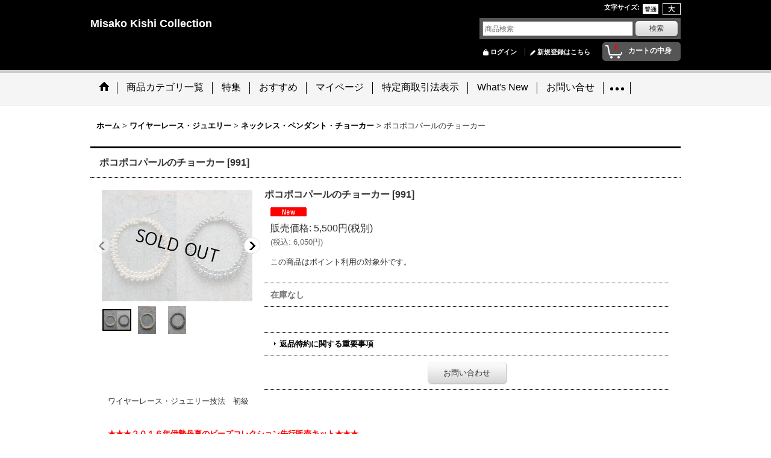

--- FILE ---
content_type: text/html; charset=UTF-8
request_url: https://misako-kishi.ocnk.net/product/1781
body_size: 13611
content:
<!DOCTYPE html><html lang="ja">
<head prefix="og: http://ogp.me/ns# fb: http://ogp.me/ns/fb# product: http://ogp.me/ns/product#">
    <meta charset="utf-8" />
    <title>ポコポコパールのチョーカー - Misako Kishi Collection</title>
    <meta name="keywords" content="ネットショップ,ショッピングカート,純銀クロッシェキット,純銀クロッシェ,フ　ェティーナ,ワイヤー,シルバージュエリー,アクセサリー,岸美砂子,ビーズクロッシェ,ジュエリークロッシェ,天然石,ビーズ,オリジナルキット,完成品,シルバージュエリー，モードジュエリーメイキング，ワイヤーモード，編みもの、ワイヤーレース・ジュエリー、ワイヤーレースジュエリー、" />
    <meta name="description" content="岸美砂子オリジナルデザインの、ワイヤーレース・ジュエリー・ジュエリークロッシェ・ジュエルでＣｏＲｅ／純銀クロッシェ、フェティーナ、ワイヤースタイル、等のキット及び完成品をネットショップで販売いたします。" />
    <meta property="og:url" content="https://misako-kishi.ocnk.net/product/1781" />
    <meta property="og:site_name" content="Misako Kishi Collection" />
    <meta property="og:title" content="ポコポコパールのチョーカー" />
    <meta property="og:description" content="ワイヤーレース・ジュエリー技法　初級  ★★★２０１６年伊勢丹夏のビーズコレクション先行販売キット★★★ 大人気のサークルブローチとポコポコパールのロングネックレスとコーディネイトできますチョーカーを…" />
    <meta property="og:type" content="product" />
    <meta property="og:image" content="https://misako-kishi.ocnk.net/data/misako-kishi/product/20160701_ff6025.jpg" />
    <meta name="twitter:card" content="summary_large_image">
    <meta name="thumbnail" content="https://misako-kishi.ocnk.net/data/misako-kishi/product/20160701_ff6025.jpg" />
    <link rel="alternate" type="application/rss+xml" title="RSS" href="https://misako-kishi.ocnk.net/rss/rss.php" />
    <link rel="alternate" media="only screen and (max-width: 640px)" href="https://misako-kishi.ocnk.net/phone/product/1781" />
    <link rel="canonical" href="https://misako-kishi.ocnk.net/product/1781" />
    <link href="/res/layout001/style/public/font-awesome-4.7.0/css/font-awesome.min.css" rel="stylesheet" />
    <link href="https://misako-kishi.ocnk.net/res/layout001/style/common.css?1698389121" rel="stylesheet" type="text/css" media="all" />
    <link href="https://misako-kishi.ocnk.net/res/layout012/style/template.css?1811011534" rel="stylesheet" type="text/css" media="all" />
    <link href="https://misako-kishi.ocnk.net/res/layout001/style/jquery.fancybox.css" rel="stylesheet" type="text/css" media="all" />
    <link href="https://misako-kishi.ocnk.net/data/misako-kishi/pc/202104150509452cd120.css?1618430985" rel="stylesheet" type="text/css" media="all" />
    <script src="https://misako-kishi.ocnk.net/res/layout012/js/public/jquery.js?v=420213"></script>
    <script src="https://misako-kishi.ocnk.net/res/layout012/js/underscore.js?v=3"></script>
    <script src="https://misako-kishi.ocnk.net/res/layout012/js/flipsnap.min.js"></script>
    <script src="https://misako-kishi.ocnk.net/res/layout012/js/pack/ocnk-min.js?1625028332"></script>
    <script src="https://misako-kishi.ocnk.net/res/layout012/js/pack/ranking-tab-min.js?1625028310"></script>
    <link rel="alternate" media="handheld" href="http://misako-kishi.ocnk.net/mobile/product/1781" />
</head>

<body class="detail_page_body category31_detail_page_body category64_detail_page_body detail_group65 detail_group139 detail_group75 detail_group1 detail_group26 detail_new" id="detail_page_1781">
<div id="fb-root"></div>
<script>
    (function(d, s, id) {
    var js, fjs = d.getElementsByTagName(s)[0];
    if (d.getElementById(id)) return;
    js = d.createElement(s); js.id = id; js.async = true;js.src = "//connect.facebook.net/ja_JP/sdk.js#xfbml=1&version=v3.1&autoLogAppEvents=1";
        fjs.parentNode.insertBefore(js, fjs);
    }(document, 'script', 'facebook-jssdk'));
</script>
<div id="container" class="jpn_version visitor">
<div id="inner_container"> 

    <header role="banner">
        <div id="header_container">
            <div id="header">

                <div id="inner_header">

                    <div id="header_top" class="fix_center clearfix">
                        <div id="copy" class="header_top_800">

                        </div>
                        <div id="header_font_setting">
                            <div class="font_setting">
                                <span class="set_font_title">文字サイズ<span class="colon">:</span></span>
                                <span class="set_font_normal"></span><span class="set_font_large"></span>
                            </div>
                        </div>
                    </div>

                    <div id="header_middle" class="fix_center clearfix">
                        <div id="shoptext" itemscope="itemscope" itemtype="http://schema.org/Organization">
                            <a itemprop="url" href="https://misako-kishi.ocnk.net">Misako Kishi Collection</a>
                        </div>
                        <div id="search" itemscope="itemscope" itemtype="http://schema.org/WebSite">
                            <meta itemprop="url" content="https://misako-kishi.ocnk.net" />
                            <form class="search_form" method="get" action="https://misako-kishi.ocnk.net/product-list" role="search" itemprop="potentialAction" itemscope="itemscope" itemtype="http://schema.org/SearchAction">
                                <meta itemprop="target" content="https://misako-kishi.ocnk.net/product-list/?keyword={keyword}" />
                                <input type="search" class="largesize searchform" name="keyword" value="" placeholder="商品検索" itemprop="query-input" />
                                <span class="global_btn"><input type="submit" class="searchinput btn_size_small btn_color_common" name="Submit" value="検索" /></span>
                            </form>
                        </div>
                    </div>

                    <div id="header_bottom" class="fix_center clearfix">
                        <div id="carttop">
                            <div class="shopping_cart_button has_cart_popup" data-empty-text="">
                                <div class="cartbtn">
                                    <a href="https://misako-kishi.ocnk.net/cart">
                                        <span class="cartquantity">0</span>
                                        <span class="cartbtn_text">カートの中身</span>
                                    </a>
                                </div>
                            </div>
                        </div>

                        <div class="signin guestmember">
                            <div class="signin_box">
                                <ul>
                                    <li class="signin_top">
                                        <a href="https://misako-kishi.ocnk.net/member-login" class="secure_link">ログイン</a>
                                    </li>
                                    <li class="register_top">
                                        <a href="https://misako-kishi.ocnk.net/register" class="secure_link">新規登録はこちら</a>
                                    </li>
                                </ul>
                            </div>
                        </div>
                    </div>

                </div>

                <nav role="navigation">
                    <div id="header_navigation">
                        <div id="globalnavi" class="clearfix" data-drilldown="on">
                            <ul class="fix_center clearfix pre_load_nav dropdown">
                                <li class="header_nav h_home posleft">
                                    <a href="https://misako-kishi.ocnk.net/" class="nav_link"><span class="nav_box"><img src="https://misako-kishi.ocnk.net/res/layout012/img/navi_home_bg.gif" data-x2="https://misako-kishi.ocnk.net/res/layout012/img/navi_home_bg_x2.gif" width="45" height="45" alt="ホーム" /></span></a>
                                </li>
                                <li class="header_nav h_category">
                                    <div class="header_category">
                                        <a href="javascript:void(0);" class="nav_link"><span class="nav_box">商品カテゴリ一覧</span></a>
                                    </div>
                                    <ul class="sub_menu">
                                        <li class="all_items">
                                            <div class="sub_menu_button">
                                                <a href="https://misako-kishi.ocnk.net/product-list" class="item_list_link">全商品</a>
                                            </div>
                                        </li>
                                        <li class="h_maincategory31">
                                            <div class="sub_menu_button">
                                                <!-- one.content: ワイヤーレース・ジュエリー -->
                                                <a href="javascript:void(0);" class="parent_category">
                                                                                                        <span class="nav_text">ワイヤーレース・ジュエリー</span>
                                                </a>
                                            </div>
                                            <ul class="sub_menu">
                                                <li class="all_items">
                                                    <a href="https://misako-kishi.ocnk.net/product-list/31" class="item_list_link">全商品 (ワイヤーレース・ジュエリー)</a>
                                                </li>
                                                <li class="h_subcategory64">
                                                    <a href="https://misako-kishi.ocnk.net/product-list/64" class="item_list_link">
                                                                                                                <span class="nav_text">ネックレス・ペンダント・チョーカー</span>
                                                    </a>
                                                </li>
                                                <li class="h_subcategory67">
                                                    <a href="https://misako-kishi.ocnk.net/product-list/67" class="item_list_link">
                                                                                                                <span class="nav_text">リング</span>
                                                    </a>
                                                </li>
                                                <li class="h_subcategory65">
                                                    <a href="https://misako-kishi.ocnk.net/product-list/65" class="item_list_link">
                                                                                                                <span class="nav_text">セット</span>
                                                    </a>
                                                </li>
                                                <li class="h_subcategory74">
                                                    <a href="https://misako-kishi.ocnk.net/product-list/74" class="item_list_link">
                                                                                                                <span class="nav_text">ブローチ</span>
                                                    </a>
                                                </li>
                                                <li class="h_subcategory83">
                                                    <a href="https://misako-kishi.ocnk.net/product-list/83" class="item_list_link">
                                                                                                                <span class="nav_text">ヘアーアクセサリー</span>
                                                    </a>
                                                </li>
                                                <li class="h_subcategory84">
                                                    <a href="https://misako-kishi.ocnk.net/product-list/84" class="item_list_link">
                                                                                                                <span class="nav_text">バックチャーム</span>
                                                    </a>
                                                </li>
                                                <li class="h_subcategory87">
                                                    <a href="https://misako-kishi.ocnk.net/product-list/87" class="item_list_link">
                                                                                                                <span class="nav_text">イヤリング＆ピアス</span>
                                                    </a>
                                                </li>
                                                <li class="h_subcategory90 posbottom">
                                                    <a href="https://misako-kishi.ocnk.net/product-list/90" class="item_list_link">
                                                                                                                <span class="nav_text">ブレスレット</span>
                                                    </a>
                                                </li>
                                            </ul>
                                        </li>
                                        <li class="h_maincategory28">
                                            <div class="sub_menu_button">
                                                <!-- one.content: ジュエリークロッシェ -->
                                                <a href="javascript:void(0);" class="parent_category">
                                                                                                        <span class="nav_text">ジュエリークロッシェ</span>
                                                </a>
                                            </div>
                                            <ul class="sub_menu">
                                                <li class="all_items">
                                                    <a href="https://misako-kishi.ocnk.net/product-list/28" class="item_list_link">全商品 (ジュエリークロッシェ)</a>
                                                </li>
                                                <li class="h_subcategory57">
                                                    <a href="https://misako-kishi.ocnk.net/product-list/57" class="item_list_link">
                                                                                                                <span class="nav_text">ネックレス・ペンダント</span>
                                                    </a>
                                                </li>
                                                <li class="h_subcategory63">
                                                    <a href="https://misako-kishi.ocnk.net/product-list/63" class="item_list_link">
                                                                                                                <span class="nav_text">チョーカー・ラリエッタ</span>
                                                    </a>
                                                </li>
                                                <li class="h_subcategory60">
                                                    <a href="https://misako-kishi.ocnk.net/product-list/60" class="item_list_link">
                                                                                                                <span class="nav_text">ブローチ・ブレスレット</span>
                                                    </a>
                                                </li>
                                                <li class="h_subcategory58">
                                                    <a href="https://misako-kishi.ocnk.net/product-list/58" class="item_list_link">
                                                                                                                <span class="nav_text">リング</span>
                                                    </a>
                                                </li>
                                                <li class="h_subcategory61">
                                                    <a href="https://misako-kishi.ocnk.net/product-list/61" class="item_list_link">
                                                                                                                <span class="nav_text">セット</span>
                                                    </a>
                                                </li>
                                                <li class="h_subcategory75">
                                                    <a href="https://misako-kishi.ocnk.net/product-list/75" class="item_list_link">
                                                                                                                <span class="nav_text">バックチャーム</span>
                                                    </a>
                                                </li>
                                                <li class="h_subcategory110 posbottom">
                                                    <a href="https://misako-kishi.ocnk.net/product-list/110" class="item_list_link">
                                                                                                                <span class="nav_text">シュシュ</span>
                                                    </a>
                                                </li>
                                            </ul>
                                        </li>
                                        <li class="h_maincategory112">
                                            <div class="sub_menu_button">
                                                <!-- one.content: 小枝アクセサリー -->
                                                <a href="https://misako-kishi.ocnk.net/product-list/112" class="item_list_link">
                                                                                                        <span class="nav_text">小枝アクセサリー</span>
                                                </a>
                                            </div>
                                        </li>
                                        <li class="h_maincategory13">
                                            <div class="sub_menu_button">
                                                <!-- one.content: ワイヤーモードスタイル -->
                                                <a href="javascript:void(0);" class="parent_category">
                                                                                                        <span class="nav_text">ワイヤーモードスタイル</span>
                                                </a>
                                            </div>
                                            <ul class="sub_menu">
                                                <li class="all_items">
                                                    <a href="https://misako-kishi.ocnk.net/product-list/13" class="item_list_link">全商品 (ワイヤーモードスタイル)</a>
                                                </li>
                                                <li class="h_subcategory14">
                                                    <a href="https://misako-kishi.ocnk.net/product-list/14" class="item_list_link">
                                                                                                                <span class="nav_text">ネックレス・ペンダント・チョーカー</span>
                                                    </a>
                                                </li>
                                                <li class="h_subcategory53">
                                                    <a href="https://misako-kishi.ocnk.net/product-list/53" class="item_list_link">
                                                                                                                <span class="nav_text">ブローチ・ブレスレット</span>
                                                    </a>
                                                </li>
                                                <li class="h_subcategory51">
                                                    <a href="https://misako-kishi.ocnk.net/product-list/51" class="item_list_link">
                                                                                                                <span class="nav_text">リング</span>
                                                    </a>
                                                </li>
                                                <li class="h_subcategory56">
                                                    <a href="https://misako-kishi.ocnk.net/product-list/56" class="item_list_link">
                                                                                                                <span class="nav_text">バックチャーム・携帯ストラップ</span>
                                                    </a>
                                                </li>
                                                <li class="h_subcategory37 posbottom">
                                                    <a href="https://misako-kishi.ocnk.net/product-list/37" class="item_list_link">
                                                                                                                <span class="nav_text">セット</span>
                                                    </a>
                                                </li>
                                            </ul>
                                        </li>
                                        <li class="h_maincategory94">
                                            <div class="sub_menu_button">
                                                <!-- one.content: ソウタシエ：ネックレス・ペンダント・チョーカー -->
                                                <a href="https://misako-kishi.ocnk.net/product-list/94" class="item_list_link">
                                                                                                        <span class="nav_text">ソウタシエ：ネックレス・ペンダント・チョーカー</span>
                                                </a>
                                            </div>
                                        </li>
                                        <li class="h_maincategory99">
                                            <div class="sub_menu_button">
                                                <!-- one.content: ＷＥＢレッスン -->
                                                <a href="https://misako-kishi.ocnk.net/product-list/99" class="item_list_link">
                                                                                                        <span class="nav_text">ＷＥＢレッスン</span>
                                                </a>
                                            </div>
                                        </li>
                                        <li class="h_maincategory111">
                                            <div class="sub_menu_button">
                                                <!-- one.content: 楽習フォーラム資格取得教材 -->
                                                <a href="https://misako-kishi.ocnk.net/product-list/111" class="item_list_link">
                                                                                                        <span class="nav_text">楽習フォーラム資格取得教材</span>
                                                </a>
                                            </div>
                                        </li>
                                        <li class="h_maincategory41">
                                            <div class="sub_menu_button">
                                                <!-- one.content: 楽習フォーラム関連教材 -->
                                                <a href="https://misako-kishi.ocnk.net/product-list/41" class="item_list_link">
                                                                                                        <span class="nav_text">楽習フォーラム関連教材</span>
                                                </a>
                                            </div>
                                        </li>
                                        <li class="h_maincategory26">
                                            <div class="sub_menu_button">
                                                <!-- one.content: 道具関係 -->
                                                <a href="https://misako-kishi.ocnk.net/product-list/26" class="item_list_link">
                                                                                                        <span class="nav_text">道具関係</span>
                                                </a>
                                            </div>
                                        </li>
                                        <li class="h_maincategory81">
                                            <div class="sub_menu_button">
                                                <!-- one.content: ヨーロピアンワイヤー -->
                                                <a href="https://misako-kishi.ocnk.net/product-list/81" class="item_list_link">
                                                                                                        <span class="nav_text">ヨーロピアンワイヤー</span>
                                                </a>
                                            </div>
                                        </li>
                                        <li class="h_maincategory27">
                                            <div class="sub_menu_button">
                                                <!-- one.content: 本 -->
                                                <a href="https://misako-kishi.ocnk.net/product-list/27" class="item_list_link">
                                                                                                        <span class="nav_text">本</span>
                                                </a>
                                            </div>
                                        </li>
                                        <li class="h_maincategory40">
                                            <div class="sub_menu_button">
                                                <!-- one.content: 完成品 -->
                                                <a href="https://misako-kishi.ocnk.net/product-list/40" class="item_list_link">
                                                                                                        <span class="nav_text">完成品</span>
                                                </a>
                                            </div>
                                        </li>
                                        <li class="h_maincategory98">
                                            <div class="sub_menu_button">
                                                <!-- one.content: 岸美砂子オリジナル完成品 -->
                                                <a href="https://misako-kishi.ocnk.net/product-list/98" class="item_list_link">
                                                                                                        <span class="nav_text">岸美砂子オリジナル完成品</span>
                                                </a>
                                            </div>
                                        </li>
                                        <li class="h_maincategory93">
                                            <div class="sub_menu_button">
                                                <!-- one.content: ご予約品 -->
                                                <a href="https://misako-kishi.ocnk.net/product-list/93" class="item_list_link">
                                                                                                        <span class="nav_text">ご予約品</span>
                                                </a>
                                            </div>
                                        </li>
                                        <li class="h_maincategory43">
                                            <div class="sub_menu_button">
                                                <!-- one.content: 福袋 -->
                                                <a href="https://misako-kishi.ocnk.net/product-list/43" class="item_list_link">
                                                                                                        <span class="nav_text">福袋</span>
                                                </a>
                                            </div>
                                        </li>
                                        <li class="h_maincategory113">
                                            <div class="sub_menu_button">
                                                <!-- one.content: 錦糸町教室 -->
                                                <a href="https://misako-kishi.ocnk.net/product-list/113" class="item_list_link">
                                                                                                        <span class="nav_text">錦糸町教室</span>
                                                </a>
                                            </div>
                                        </li>
                                        <li class="h_maincategory114">
                                            <div class="sub_menu_button">
                                                <!-- one.content: ジュエリークロッシェ：イヤリング／ピアス -->
                                                <a href="https://misako-kishi.ocnk.net/product-list/114" class="item_list_link">
                                                                                                        <span class="nav_text">ジュエリークロッシェ：イヤリング／ピアス</span>
                                                </a>
                                            </div>
                                        </li>
                                        <li class="h_maincategory115">
                                            <div class="sub_menu_button">
                                                <!-- one.content: クロッシェ -->
                                                <a href="https://misako-kishi.ocnk.net/product-list/115" class="item_list_link">
                                                                                                        <span class="nav_text">クロッシェ</span>
                                                </a>
                                            </div>
                                        </li>
                                        <li class="h_maincategory116">
                                            <div class="sub_menu_button">
                                                <!-- one.content: ジュエリークロッシェ:ピアス／イヤリング -->
                                                <a href="https://misako-kishi.ocnk.net/product-list/116" class="item_list_link">
                                                                                                        <span class="nav_text">ジュエリークロッシェ:ピアス／イヤリング</span>
                                                </a>
                                            </div>
                                        </li>
                                        <li class="h_maincategory117">
                                            <div class="sub_menu_button">
                                                <!-- one.content: クロッシェ:小物 -->
                                                <a href="https://misako-kishi.ocnk.net/product-list/117" class="item_list_link">
                                                                                                        <span class="nav_text">クロッシェ:小物</span>
                                                </a>
                                            </div>
                                        </li>
                                        <li class="h_maincategory118 posbottom">
                                            <div class="sub_menu_button">
                                                <!-- one.content: クロッシェベスト -->
                                                <a href="https://misako-kishi.ocnk.net/product-list/118" class="item_list_link">
                                                                                                        <span class="nav_text">クロッシェベスト</span>
                                                </a>
                                            </div>
                                        </li>
                                    </ul>
                                </li>
                                <li class="header_nav h_group">
                                    <div class="header_group">
                                        <a href="javascript:void(0);" class="nav_link"><span class="nav_box">特集</span></a>
                                    </div>
                                    <ul class="sub_menu">
                                        <li class="h_group158">
                                            <a href="https://misako-kishi.ocnk.net/product-group/158" class="item_list_link">
                                                                                                <span class="nav_text">2026初売りフェア</span>
                                            </a>
                                        </li>
                                        <li class="h_group156">
                                            <a href="https://misako-kishi.ocnk.net/product-group/156" class="item_list_link">
                                                                                                <span class="nav_text">2025クリスマスフェア</span>
                                            </a>
                                        </li>
                                        <li class="h_group154">
                                            <a href="https://misako-kishi.ocnk.net/product-group/154" class="item_list_link">
                                                                                                <span class="nav_text">２０２５オータム＆プレクリスマスフェア</span>
                                            </a>
                                        </li>
                                        <li class="h_group152">
                                            <a href="https://misako-kishi.ocnk.net/product-group/152" class="item_list_link">
                                                                                                <span class="nav_text">2025アニバーサリーフェア</span>
                                            </a>
                                        </li>
                                        <li class="h_group150">
                                            <a href="https://misako-kishi.ocnk.net/product-group/150" class="item_list_link">
                                                                                                <span class="nav_text">2025年決算セール</span>
                                            </a>
                                        </li>
                                        <li class="h_group149">
                                            <a href="https://misako-kishi.ocnk.net/product-group/149" class="item_list_link">
                                                                                                <span class="nav_text">2025スプリングフェア</span>
                                            </a>
                                        </li>
                                        <li class="h_group146">
                                            <a href="https://misako-kishi.ocnk.net/product-group/146" class="item_list_link">
                                                                                                <span class="nav_text">202４クリスマスフェア＆ウィンターフェア</span>
                                            </a>
                                        </li>
                                        <li class="h_group124">
                                            <a href="https://misako-kishi.ocnk.net/product-group/124" class="item_list_link">
                                                                                                <span class="nav_text">資格取得教材</span>
                                            </a>
                                        </li>
                                        <li class="h_group116">
                                            <a href="https://misako-kishi.ocnk.net/product-group/116" class="item_list_link">
                                                                                                <span class="nav_text">楽習フォーラム教材</span>
                                            </a>
                                        </li>
                                        <li class="h_group109">
                                            <a href="https://misako-kishi.ocnk.net/product-group/109" class="item_list_link">
                                                                                                <span class="nav_text">ＷＥＢレッスン</span>
                                            </a>
                                        </li>
                                        <li class="h_group107">
                                            <a href="https://misako-kishi.ocnk.net/product-group/107" class="item_list_link">
                                                                                                <span class="nav_text">ＷＥＢワークショップ対象商品</span>
                                            </a>
                                        </li>
                                        <li class="h_group94">
                                            <a href="https://misako-kishi.ocnk.net/product-group/94" class="item_list_link">
                                                                                                <span class="nav_text">ハート特集</span>
                                            </a>
                                        </li>
                                        <li class="h_group86">
                                            <a href="https://misako-kishi.ocnk.net/product-group/86" class="item_list_link">
                                                                                                <span class="nav_text">パール特集</span>
                                            </a>
                                        </li>
                                        <li class="h_group85">
                                            <a href="https://misako-kishi.ocnk.net/product-group/85" class="item_list_link">
                                                                                                <span class="nav_text">「かわいいワイヤーレースジュエリー」関連商品</span>
                                            </a>
                                        </li>
                                        <li class="h_group72">
                                            <a href="https://misako-kishi.ocnk.net/product-group/72" class="item_list_link">
                                                                                                <span class="nav_text">ブローチ特集</span>
                                            </a>
                                        </li>
                                        <li class="h_group23">
                                            <a href="https://misako-kishi.ocnk.net/product-group/23" class="item_list_link">
                                                                                                <span class="nav_text">完成品</span>
                                            </a>
                                        </li>
                                        <li class="h_group51">
                                            <a href="https://misako-kishi.ocnk.net/product-group/51" class="item_list_link">
                                                                                                <span class="nav_text">JUNKO　YATSURUGIデザイナーズコーナー</span>
                                            </a>
                                        </li>
                                        <li class="h_group54">
                                            <a href="https://misako-kishi.ocnk.net/product-group/54" class="item_list_link">
                                                                                                <span class="nav_text">ＹＵＲＩＡデザイナーコーナー</span>
                                            </a>
                                        </li>
                                        <li class="h_group1">
                                            <a href="https://misako-kishi.ocnk.net/product-group/1" class="item_list_link">
                                                                                                <span class="nav_text">ネックレス・ペンダント</span>
                                            </a>
                                        </li>
                                        <li class="h_group26">
                                            <a href="https://misako-kishi.ocnk.net/product-group/26" class="item_list_link">
                                                                                                <span class="nav_text">チョーカー</span>
                                            </a>
                                        </li>
                                        <li class="h_group22">
                                            <a href="https://misako-kishi.ocnk.net/product-group/22" class="item_list_link">
                                                                                                <span class="nav_text">ラリエッタ</span>
                                            </a>
                                        </li>
                                        <li class="h_group18">
                                            <a href="https://misako-kishi.ocnk.net/product-group/18" class="item_list_link">
                                                                                                <span class="nav_text">ブレスレット</span>
                                            </a>
                                        </li>
                                        <li class="h_group15">
                                            <a href="https://misako-kishi.ocnk.net/product-group/15" class="item_list_link">
                                                                                                <span class="nav_text">ブローチ</span>
                                            </a>
                                        </li>
                                        <li class="h_group2">
                                            <a href="https://misako-kishi.ocnk.net/product-group/2" class="item_list_link">
                                                                                                <span class="nav_text">リング</span>
                                            </a>
                                        </li>
                                        <li class="h_group7">
                                            <a href="https://misako-kishi.ocnk.net/product-group/7" class="item_list_link">
                                                                                                <span class="nav_text">イヤリング＆ピアス</span>
                                            </a>
                                        </li>
                                        <li class="h_group30">
                                            <a href="https://misako-kishi.ocnk.net/product-group/30" class="item_list_link">
                                                                                                <span class="nav_text">バックチャーム</span>
                                            </a>
                                        </li>
                                        <li class="h_group21">
                                            <a href="https://misako-kishi.ocnk.net/product-group/21" class="item_list_link">
                                                                                                <span class="nav_text">携帯ストラップ</span>
                                            </a>
                                        </li>
                                        <li class="h_group32">
                                            <a href="https://misako-kishi.ocnk.net/product-group/32" class="item_list_link">
                                                                                                <span class="nav_text">セット</span>
                                            </a>
                                        </li>
                                        <li class="h_group33">
                                            <a href="https://misako-kishi.ocnk.net/product-group/33" class="item_list_link">
                                                                                                <span class="nav_text">本掲載作品キット</span>
                                            </a>
                                        </li>
                                        <li class="h_group35">
                                            <a href="https://misako-kishi.ocnk.net/product-group/35" class="item_list_link">
                                                                                                <span class="nav_text">シュシュ</span>
                                            </a>
                                        </li>
                                        <li class="h_group36">
                                            <a href="https://misako-kishi.ocnk.net/product-group/36" class="item_list_link">
                                                                                                <span class="nav_text">ヨーロピアンワイヤー</span>
                                            </a>
                                        </li>
                                        <li class="h_group37">
                                            <a href="https://misako-kishi.ocnk.net/product-group/37" class="item_list_link">
                                                                                                <span class="nav_text">ヘアーアクセサリー</span>
                                            </a>
                                        </li>
                                        <li class="h_group66">
                                            <a href="https://misako-kishi.ocnk.net/product-group/66" class="item_list_link">
                                                                                                <span class="nav_text">残りラスト１</span>
                                            </a>
                                        </li>
                                        <li class="h_group75">
                                            <a href="https://misako-kishi.ocnk.net/product-group/75" class="item_list_link">
                                                                                                <span class="nav_text">初級者向けキット</span>
                                            </a>
                                        </li>
                                        <li class="h_group90">
                                            <a href="https://misako-kishi.ocnk.net/product-group/90" class="item_list_link">
                                                                                                <span class="nav_text">「かぎ針で編むルトゥールクロッシェ」掲載作品部材パック</span>
                                            </a>
                                        </li>
                                        <li class="h_group91">
                                            <a href="https://misako-kishi.ocnk.net/product-group/91" class="item_list_link">
                                                                                                <span class="nav_text">「かぎ針で編むルトゥールクロッシェ」関連作品</span>
                                            </a>
                                        </li>
                                        <li class="h_group105">
                                            <a href="https://misako-kishi.ocnk.net/product-group/105" class="item_list_link">
                                                                                                <span class="nav_text">岸美砂子完成品</span>
                                            </a>
                                        </li>
                                        <li class="h_group108">
                                            <a href="https://misako-kishi.ocnk.net/product-group/108" class="item_list_link">
                                                                                                <span class="nav_text">ＷＥＢレッスンのお申込み</span>
                                            </a>
                                        </li>
                                        <li class="h_group110">
                                            <a href="https://misako-kishi.ocnk.net/product-group/110" class="item_list_link">
                                                                                                <span class="nav_text">プレシャスワイヤー</span>
                                            </a>
                                        </li>
                                        <li class="h_group111">
                                            <a href="https://misako-kishi.ocnk.net/product-group/111" class="item_list_link">
                                                                                                <span class="nav_text">糸関係</span>
                                            </a>
                                        </li>
                                        <li class="h_group113">
                                            <a href="https://misako-kishi.ocnk.net/product-group/113" class="item_list_link">
                                                                                                <span class="nav_text">ブラッシュアップ</span>
                                            </a>
                                        </li>
                                        <li class="h_group117">
                                            <a href="https://misako-kishi.ocnk.net/product-group/117" class="item_list_link">
                                                                                                <span class="nav_text">ビーズフレンド掲載作品</span>
                                            </a>
                                        </li>
                                        <li class="h_group118">
                                            <a href="https://misako-kishi.ocnk.net/product-group/118" class="item_list_link">
                                                                                                <span class="nav_text">本掲載作品（アレンジ）</span>
                                            </a>
                                        </li>
                                        <li class="h_group121">
                                            <a href="https://misako-kishi.ocnk.net/product-group/121" class="item_list_link">
                                                                                                <span class="nav_text">レッスン料金</span>
                                            </a>
                                        </li>
                                        <li class="h_group127">
                                            <a href="https://misako-kishi.ocnk.net/product-group/127" class="item_list_link">
                                                                                                <span class="nav_text">バッグ</span>
                                            </a>
                                        </li>
                                        <li class="h_group133">
                                            <a href="https://misako-kishi.ocnk.net/product-group/133" class="item_list_link">
                                                                                                <span class="nav_text">小枝アクセサリー</span>
                                            </a>
                                        </li>
                                        <li class="h_group136">
                                            <a href="https://misako-kishi.ocnk.net/product-group/136" class="item_list_link">
                                                                                                <span class="nav_text">スプリング系</span>
                                            </a>
                                        </li>
                                        <li class="h_group147">
                                            <a href="https://misako-kishi.ocnk.net/product-group/147" class="item_list_link">
                                                                                                <span class="nav_text">ジュエリークロッシェピアス/イヤリング</span>
                                            </a>
                                        </li>
                                        <li class="h_group148">
                                            <a href="https://misako-kishi.ocnk.net/product-group/148" class="item_list_link">
                                                                                                <span class="nav_text">スプリングフェア</span>
                                            </a>
                                        </li>
                                        <li class="h_group153">
                                            <a href="https://misako-kishi.ocnk.net/product-group/153" class="item_list_link">
                                                                                                <span class="nav_text">ワイヤーモードスタイル：ピアス・イヤリング</span>
                                            </a>
                                        </li>
                                        <li class="h_group155">
                                            <a href="https://misako-kishi.ocnk.net/product-group/155" class="item_list_link">
                                                                                                <span class="nav_text">ベスト</span>
                                            </a>
                                        </li>
                                        <li class="h_group157">
                                            <a href="https://misako-kishi.ocnk.net/product-group/157" class="item_list_link">
                                                                                                <span class="nav_text">ストール</span>
                                            </a>
                                        </li>
                                    </ul>
                                </li>
                                <li class="header_nav h_recommend">
                                    <a href="https://misako-kishi.ocnk.net/pickup" class="nav_link item_list_link"><span class="nav_box">おすすめ</span></a>
                                </li>
                                <li class="header_nav h_mypage">
                                    <a href="https://misako-kishi.ocnk.net/member" class="nav_link secure_link"><span class="nav_box">マイページ</span></a>
                                </li>
                                <li class="header_nav h_legal">
                                    <a href="https://misako-kishi.ocnk.net/info" class="nav_link"><span class="nav_box">特定商取引法表示</span></a>
                                </li>
                                <li class="header_nav h_news">
                                    <a href="https://misako-kishi.ocnk.net/news" class="nav_link"><span class="nav_box">What&#039;s New</span></a>
                                </li>
                                <li class="header_nav h_inquiry">
                                    <a href="https://misako-kishi.ocnk.net/contact" class="nav_link secure_link"><span class="nav_box">お問い合せ</span></a>
                                </li>
                                <li class="header_nav h_mailmagazine">
                                    <a href="https://misako-kishi.ocnk.net/mail" class="nav_link secure_link"><span class="nav_box">メールマガジン</span></a>
                                </li>
                                <li class="header_nav h_singin">
                                    <a href="https://misako-kishi.ocnk.net/member-login" class="nav_link secure_link"><span class="nav_box">ログイン</span></a>
                                </li>
                                <li class="header_nav h_help">
                                    <a href="https://misako-kishi.ocnk.net/help" class="nav_link"><span class="nav_box">ご利用案内</span></a>
                                </li>
                                <li class="header_nav h_diary">
                                    <a href="https://ameblo.jp/chibasilvergakuin/" class="nav_link" target="_blank"><span class="nav_box">店長日記</span></a>
                                </li>
                                <li class="header_nav h_register">
                                    <a href="https://misako-kishi.ocnk.net/register" class="nav_link secure_link"><span class="nav_box">新規登録はこちら</span></a>
                                </li>
                                <li class="header_nav h_calendar">
                                    <a href="https://misako-kishi.ocnk.net/calendar" class="nav_link"><span class="nav_box">カレンダー</span></a>
                                </li>
                                <li class="header_nav h_cart">
                                    <a href="https://misako-kishi.ocnk.net/cart" class="nav_link"><span class="nav_box">ショッピングカート</span></a>
                                </li>
                                <li class="header_nav h_recently">
                                    <a href="https://misako-kishi.ocnk.net/recently" class="nav_link"><span class="nav_box">最近チェックしたアイテム</span></a>
                                </li>
                                <li class="header_nav h_page_5">
                                    <a href="https://misako-kishi.ocnk.net/page/5" class="nav_link"><span class="nav_box">楽天ペイについて</span></a>
                                </li>
                                <li class="header_nav h_newitem posright">
                                    <a href="https://misako-kishi.ocnk.net/new" class="nav_link item_list_link"><span class="nav_box">New Items</span></a>
                                </li>
                            </ul>
                        </div>
                    </div>
                </nav>

            </div>        </div>
    </header>

    <div id="contents">
        <div id="inner_contents" class="fix_center clearfix">

<div id="pan">
    <ol class="breadcrumb_list" itemscope itemtype="https://schema.org/BreadcrumbList">
        <li class="breadcrumb_nav pannavi1" itemprop="itemListElement" itemscope itemtype="https://schema.org/ListItem">
            <a href="https://misako-kishi.ocnk.net/" itemprop="item">
                <span class="breadcrumb_text" itemprop="name">ホーム</span>
            </a>
            <meta itemprop="position" content="1">
        </li>
        <li class="breadcrumb_nav pannavi2" itemprop="itemListElement" itemscope itemtype="https://schema.org/ListItem">
            <span class="gt">&gt;</span>
            <a href="https://misako-kishi.ocnk.net/product-list/31" itemprop="item" class="item_list_link">
                <span class="breadcrumb_text" itemprop="name">ワイヤーレース・ジュエリー</span>
            </a>
            <meta itemprop="position" content="2">
        </li>
        <li class="breadcrumb_nav pannavi3" itemprop="itemListElement" itemscope itemtype="https://schema.org/ListItem">
            <span class="gt">&gt;</span>
            <a href="https://misako-kishi.ocnk.net/product-list/64" itemprop="item" class="item_list_link">
                <span class="breadcrumb_text" itemprop="name">ネックレス・ペンダント・チョーカー</span>
            </a>
            <meta itemprop="position" content="3">
        </li>
        <li class="breadcrumb_nav" itemprop="itemListElement" itemscope itemtype="https://schema.org/ListItem">
            <span class="gt">&gt;</span>
                <span class="thispage" itemprop="name">ポコポコパールのチョーカー</span>
            <meta itemprop="position" content="4">
        </li>
    </ol>
</div>



            <div id="maincol1" role="main">
                <div id="main_container">
                    <article>
                        <div class="page_box itemdetail">


                            <div class="page_title">
                                <h1 class="detail_page_title">
                                    <span class="goods_name">ポコポコパールのチョーカー</span>
                                    <span class="model_number_info model_number" id="h_m_number"><span class="bracket">[</span><span class="model_number_value">991</span><span class="bracket">]</span></span>
                                </h1>
                            </div>

                            <div class="page_contents detail_contents">
                                <div class="inner_page_contents">



<div class="layout250 clearfix">

    <div class="main_photo_slide standard_slide">
        <div class="swipe_list" data-autoplay="off" data-cols="1" data-start="1" data-adjustment="min" data-current="current" data-padding="0" data-duration="350" data-pointer=".thumbnail li" data-event="mouseover" data-fade-in-fade-out="off" data-async="on">
            <div class="detail_item_photo use_thumbnail_pointer">
                <div class="list_item_table col1">
                    <ul class="list_item_row">
                        <li class="list_item_cell">
                            <div class="global_photo">
                                <a href="https://misako-kishi.ocnk.net/data/misako-kishi/product/20160701_ff6025.jpg" class="item_image_box main_img_href" data-iteration="1" data-fancybox-group="main_img_group">
                                    <img src="https://misako-kishi.ocnk.net/data/misako-kishi/_/70726f647563742f32303136303730315f6666363032352e6a70670032353000534f4c44204f555400660066.jpg"  data-x2="https://misako-kishi.ocnk.net/data/misako-kishi/_/70726f647563742f32303136303730315f6666363032352e6a70670035303000534f4c44204f555400740066.jpg" width="250" height="186" id="main_img_1" alt="画像1: ポコポコパールのチョーカー" data-id=49157 />
                                </a>
                            </div>
                        </li>
                        <li class="list_item_cell">
                            <div class="global_photo">
                                <a href="https://misako-kishi.ocnk.net/data/misako-kishi/product/20160701_9c760b.JPG" class="item_image_box main_img_href" title="ホワイト" data-iteration="2" data-fancybox-group="main_img_group">
                                    <img src="https://misako-kishi.ocnk.net/data/misako-kishi/_/70726f647563742f32303136303730315f3963373630622e4a50470032353000534f4c44204f555400660066.jpg"  data-x2="https://misako-kishi.ocnk.net/data/misako-kishi/_/70726f647563742f32303136303730315f3963373630622e4a50470035303000534f4c44204f555400740066.jpg" width="250" height="375" id="main_img_2" alt="ホワイト" data-id=49160 />
                                </a>
                            </div>
                        </li>
                        <li class="list_item_cell">
                            <div class="global_photo">
                                <a href="https://misako-kishi.ocnk.net/data/misako-kishi/product/20160701_dd4b4e.JPG" class="item_image_box main_img_href" title="グレー" data-iteration="3" data-fancybox-group="main_img_group">
                                    <img src="https://misako-kishi.ocnk.net/data/misako-kishi/_/70726f647563742f32303136303730315f6464346234652e4a50470032353000534f4c44204f555400660066.jpg"  data-x2="https://misako-kishi.ocnk.net/data/misako-kishi/_/70726f647563742f32303136303730315f6464346234652e4a50470035303000534f4c44204f555400740066.jpg" width="250" height="375" id="main_img_3" alt="グレー" data-id=49161 />
                                </a>
                            </div>
                        </li>
                    </ul>
                </div>
                <div class="detail_top_pointer">
                    <div class="pointer_box">
                        <span class="pointer_prev"></span>
                        <span class="pointer_next"></span>
                    </div>
                </div>
            </div>
            <div class="th50 thumbnail clearfix">
                <div class="thumbnail_list">
                    <ul>
                        <li class="thumbnail_listbox current leftpos" id="listbox_49157">
                            <a href="https://misako-kishi.ocnk.net/data/misako-kishi/product/20160701_ff6025.jpg" class="thumbnail_image_link" id="main_group_1" data-fancybox-group="main_group">
                                <span class="thumbnail_image_box">
                                    <img src="https://misako-kishi.ocnk.net/data/misako-kishi/_/70726f647563742f32303136303730315f6666363032352e6a70670034340000660066.jpg" data-x2="https://misako-kishi.ocnk.net/data/misako-kishi/_/70726f647563742f32303136303730315f6666363032352e6a70670038380000740066.jpg" alt="画像1: ポコポコパールのチョーカー (1)" id="thumbnail_49157" class="thumbnail_btn" width="44" height="32" data-retention="1" />
                                </span>
                            </a>
                        </li>
                        <li class="thumbnail_listbox" id="listbox_49160">
                            <a href="https://misako-kishi.ocnk.net/data/misako-kishi/product/20160701_9c760b.JPG" class="thumbnail_image_link" id="main_group_2" title="ホワイト" data-fancybox-group="main_group">
                                <span class="thumbnail_image_box">
                                    <img src="https://misako-kishi.ocnk.net/data/misako-kishi/_/70726f647563742f32303136303730315f3963373630622e4a50470034340000660066.jpg" data-x2="https://misako-kishi.ocnk.net/data/misako-kishi/_/70726f647563742f32303136303730315f3963373630622e4a50470038380000740066.jpg" alt="ホワイト" id="thumbnail_49160" class="thumbnail_btn" width="44" height="66" data-retention="1" />
                                </span>
                            </a>
                        </li>
                        <li class="thumbnail_listbox" id="listbox_49161">
                            <a href="https://misako-kishi.ocnk.net/data/misako-kishi/product/20160701_dd4b4e.JPG" class="thumbnail_image_link" id="main_group_3" title="グレー" data-fancybox-group="main_group">
                                <span class="thumbnail_image_box">
                                    <img src="https://misako-kishi.ocnk.net/data/misako-kishi/_/70726f647563742f32303136303730315f6464346234652e4a50470034340000660066.jpg" data-x2="https://misako-kishi.ocnk.net/data/misako-kishi/_/70726f647563742f32303136303730315f6464346234652e4a50470038380000740066.jpg" alt="グレー" id="thumbnail_49161" class="thumbnail_btn" width="44" height="66" data-retention="1" />
                                </span>
                            </a>
                        </li>
                    </ul>
                </div>
            </div>

<script>
jQuery('.thumbnail').adjustPhoto({imageWrapSelector: '.thumbnail_image_box', useResizeEvent: true});
</script>

        </div>
    </div>


<script>
(function ($) {

    var $mainImgElem = $('.main_img_href');
    var mainImages = [
        {href: 'https://misako-kishi.ocnk.net/data/misako-kishi/product/20160701_ff6025.jpg', title: ''},
        {href: 'https://misako-kishi.ocnk.net/data/misako-kishi/product/20160701_9c760b.JPG', title: 'ホワイト'},
        {href: 'https://misako-kishi.ocnk.net/data/misako-kishi/product/20160701_dd4b4e.JPG', title: 'グレー'}];
    var $mainGroupElem = $('a[data-fancybox-group="main_group"]');
    var mainThumbnailAction = 'mouseover';
    if (globalObj.touchDevice || mainThumbnailAction === 'click') {
        $mainImgElem.click(function (e) {
            var options;
            var iteration = parseInt($(e.currentTarget).data('iteration'), 10) || '1';
            var index= 0;
            if (iteration) {
                index = iteration -1;
            }
            options = $.extend({}, globalObj.modalOptions, {index: index});
            e.preventDefault();
            $.fancybox.open(mainImages, options);
        });
        $mainGroupElem.click(function (e) {
            e.preventDefault();
        });
    } else {
        $mainGroupElem.fancybox(globalObj.modalOptions);
        $mainImgElem.on('click', function (e) {
            var iteration = $(e.currentTarget).data('iteration');
            $('#main_group_' + iteration).click();
            return false;
        });
    }
})(jQuery);
</script>


    <div class="detail_item_data" id="option">
        <div id="product_form_area">
            <div class="item_name first_product_part">
                <span class="goods_name">ポコポコパールのチョーカー</span>
                <span class="model_number_info model_number" id="m_number"><span class="bracket">[</span><span class="model_number_value">991</span><span class="bracket">]</span></span>

            </div>

            <div class="common_icon">
                <img src="https://misako-kishi.ocnk.net/res/layout012/img/icon_new.gif" data-x2="https://misako-kishi.ocnk.net/res/layout012/img/icon_new_x2.gif" width="60" height="15" class="icon_new" alt="" />
            </div>

            <div class="detail_section price">
                <div class="price_section">
                    <p class="selling_price">
                        <span class="price_label" id="price_label">販売価格</span><span class="colon">:</span>
                        <span class="figure" id="pricech">5,500円</span><span class="tax_label">(税別)</span>                    </p>
                    <p class="tax_incl_price">
                        <span class="round_bracket">(</span><span class="price_label">税込<span class="colon">:</span></span>
                        <span id="tax_included_price" class="figure">6,050円</span><span class="round_bracket">)</span>
                    </p>
                </div>

                <div class="point_section">
                    <p class="point_option">
                        <span class="point_option_use_exclude">この商品はポイント利用の対象外です。</span>
                    </p>
                </div>

            </div>

            <div class="detail_section stock soldout">
                在庫なし
            </div>
            <div class="detail_section social_tool clearfix">
                <ul>
<li class="facebook_detail"><div class="fb-like" data-href="https://misako-kishi.ocnk.net/product/1781" data-action="like" data-layout="button_count" data-size="small" data-share="true"></div></li>                </ul>
            </div>

            <form name="productadd" action="https://misako-kishi.ocnk.net/product/1781" id="productadd" method="post" class="product_form edit_form" novalidate="novalidate">
                <div class="detail_section return">
                   <span id="detail_return" class="global_link">
                       <a onclick="sharedTool.winOpen('https://misako-kishi.ocnk.net/return-policy', 'detailreturn', 840, 500); return false;" target="_blank" href="https://misako-kishi.ocnk.net/return-policy">返品特約に関する重要事項</a>
                   </span>
                </div>
                <div class="detail_section add_cart clearfix">
                    <span class="global_btn inquiry_btn">
                        <a href="https://misako-kishi.ocnk.net/contact/product/1781" class="secure_link inquiryinput btn_size_large btn_color_common">お問い合わせ</a>
                    </span>
                </div>
            </form>


        </div>
    </div>

</div>

<div class="layoutnfloat">
        <div class="item_desc">
            <div class="item_desc_text">
ワイヤーレース・ジュエリー技法　初級<br />
<br />
 <br />
<b> <font color="red">★★★２０１６年伊勢丹夏のビーズコレクション先行販売キット★★★</font></b> <br />
<br />
<br />
大人気のサークルブローチとポコポコパールのロングネックレスとコーディネイトできますチョーカーを作りました！(#^.^#)<br />
 <br />
レース飾りのお襟のようなシルエットがお楽しみいただけます。<br />
 <br />
鎖編みだけでぽこぽこしたパールが綺麗に編めます。<br />
<br />
<br />
技法　鎖編み<br />
<br />
<br />
【材料】シルキーパール・ヨーロピアンワイヤー他<br />
<br />
【必要な工具】<br />
かぎ針３／０号・ニッパー・平ペンチ等<br />
<br />
【出来上がり参考サイズ】　全体約４０ｃｍ<br />
<br />

            </div>
        </div>

</div>



<section>
    <div class="detail_other_photo">
        <div class="section_title">
            <h2>他の写真</h2>
        </div>
        <ul class="clearfix layout140">
            <li class="other_photo posleft">
                <div class="other_item_data">
                    <div id="otherph1" class="global_photo">
                        <a data-fancybox-group="other_group" href="https://misako-kishi.ocnk.net/data/misako-kishi/product/20160624_fbb553.jpg" target="_blank">
                            <img src="https://misako-kishi.ocnk.net/data/misako-kishi/_/70726f647563742f32303136303632345f6662623535332e6a7067003134300000660066.jpg" data-x2="https://misako-kishi.ocnk.net/data/misako-kishi/_/70726f647563742f32303136303632345f6662623535332e6a7067003238300000740066.jpg" width="140" height="210" alt="他の写真1: ポコポコパールのチョーカー" />
                        </a>
                    </div>
                    <div class="other_photo_desc">

                    </div>
                </div>
            </li>
            <li class="other_photo posright">
                <div class="other_item_data">
                    <div id="otherph2" class="global_photo">
                        <a data-fancybox-group="other_group" href="https://misako-kishi.ocnk.net/data/misako-kishi/product/20160624_6dc886.jpg" target="_blank">
                            <img src="https://misako-kishi.ocnk.net/data/misako-kishi/_/70726f647563742f32303136303632345f3664633838362e6a7067003134300000660066.jpg" data-x2="https://misako-kishi.ocnk.net/data/misako-kishi/_/70726f647563742f32303136303632345f3664633838362e6a7067003238300000740066.jpg" width="140" height="210" alt="他の写真2: ポコポコパールのチョーカー" />
                        </a>
                    </div>
                    <div class="other_photo_desc">

                    </div>
                </div>
            </li>
        </ul>
    </div>
</section>


                                    </div>
                                </div>


                <section>
                    <div class="detail_inner_box item_box related_item">
                        <div class="section_title">
                            <h2>
                                関連商品
</h2>
                        </div>
                                                <div class="page_contents clearfix related_item_contents">
                            <div class="itemlist_box">
                                <ul class="layout120 item_list clearfix">
                                            <li class="list_item_cell list_item_1683 posbottom posleft">
                                        <div class="item_data" data-product-id="1683">
                                                <a href="https://misako-kishi.ocnk.net/product/1683" class="item_data_link">
                                                    <div class="global_photo itemph_related_item_1683">
                                                        <img src="https://misako-kishi.ocnk.net/data/misako-kishi/_/70726f647563742f32303136303132375f3435303361612e6a70670031323000534f4c44204f555400660066.jpg" data-x2="https://misako-kishi.ocnk.net/data/misako-kishi/_/70726f647563742f32303136303132375f3435303361612e6a70670032343000534f4c44204f555400740066.jpg" alt="鎖編みだけで作る〜サークルパールブローチ〜" width="120" height="179" />
                                                    </div>

                                                    <p class="item_name">
                                                        <span class="goods_name">鎖編みだけで作る〜サークルパールブローチ〜</span>
                                                        <wbr /><span class="model_number"><span class="bracket">[</span><span class="model_number_value">937</span><span class="bracket">]</span></span>
                                                    </p>

                                                    <div class="item_info">
                                                    <div class="price">
                                                        <p class="selling_price">
                                                            <span class="figure">4,500円</span><span class="tax_label list_tax_label">(税別)</span>                                                        </p>
                                                        <p class="tax_incl_price">
                                                            <span class="round_bracket">(</span><span class="price_label">税込<span class="colon">:</span></span>
                                                            <span class="figure">4,950円</span><span class="round_bracket">)</span>
                                                        </p>
                                                    </div>
                                                    <p class="stock soldout">在庫なし</p>



                                                    </div>
                                                </a>
                                        </div>
                                    </li>
                                            <li class="list_item_cell list_item_1682 posbottom posright">
                                        <div class="item_data" data-product-id="1682">
                                                <a href="https://misako-kishi.ocnk.net/product/1682" class="item_data_link">
                                                    <div class="global_photo itemph_related_item_1682">
                                                        <img src="https://misako-kishi.ocnk.net/data/misako-kishi/_/70726f647563742f32303136303230385f3738343661632e6a70670031323000534f4c44204f555400660066.jpg" data-x2="https://misako-kishi.ocnk.net/data/misako-kishi/_/70726f647563742f32303136303230385f3738343661632e6a70670032343000534f4c44204f555400740066.jpg" alt="ポコポコパールのクロッシェロングネックレス" width="120" height="90" />
                                                    </div>

                                                    <p class="item_name">
                                                        <span class="goods_name">ポコポコパールのクロッシェロングネックレス</span>
                                                        <wbr /><span class="model_number"><span class="bracket">[</span><span class="model_number_value">938</span><span class="bracket">]</span></span>
                                                    </p>

                                                    <div class="item_info">
                                                    <div class="price">
                                                        <p class="selling_price">
                                                            <span class="figure">5,000円</span><span class="tax_label list_tax_label">(税別)</span>                                                        </p>
                                                        <p class="tax_incl_price">
                                                            <span class="round_bracket">(</span><span class="price_label">税込<span class="colon">:</span></span>
                                                            <span class="figure">5,500円</span><span class="round_bracket">)</span>
                                                        </p>
                                                    </div>
                                                    <p class="stock soldout">在庫なし</p>



                                                    </div>
                                                </a>
                                        </div>
                                    </li>
                                </ul>
                            </div>
                            </div>
                    </div>
                </section>





                        </div>

                    </article>
                </div>
            </div>



        </div>
    </div>

    <div id="wide_contents">
        <div class="main_wide_box fix_center">
                <div class="ajax_item" data-mode="recently" data-area="wide" data-subject="最近チェックしたアイテム" data-img="120" data-cols="7" data-slide="on" data-autoplay="of" data-duration="350" data-interval="5000" data-reset="on" data-name="on" data-abbr="off"  data-position="on" data-cnt="30" data-reset-text="リセット" data-zero-text="0件"></div>
        </div>
    </div>

</div>

<footer>
<div id="pagetop">
    <div id="inner_pagetop" class="fix_center"><a href="#container" class="to_pagetop">ページトップへ</a></div>
</div>

<div id="ochanoko" class="footer_top">
    <div class="fix_center" id="inner_ochanoko">
        <div>Powered by <a href="https://www.ocnk.net" title="ホームページ作成とショッピングカート付きネットショップ開業サービス" target="_blank" rel="nofollow">おちゃのこネット </a></div>
        <p>ホームページ作成とショッピングカート付きネットショップ開業サービス</p>
    </div>
</div>

<div id="footer">

    <div id="globalnavi_footer">
        <div class="fix_center column_layout column5 clearfix">
            <div class="footer_navi_box footer_navi_box_left">
                <ul class="footer_navi_left">
                    <li class="footer_navi f_recommend">
                        <div class="footer_navi_row">
                            <a href="https://misako-kishi.ocnk.net/pickup" class="footer_navi_link item_list_link">おすすめ</a>
                        </div>
                    </li>
                    <li class="footer_navi f_home">
                        <div class="footer_navi_row">
                            <a href="https://misako-kishi.ocnk.net/" class="footer_navi_link">ホーム</a>
                        </div>
                    </li>
                    <li class="footer_navi f_register">
                        <div class="footer_navi_row">
                            <a href="https://misako-kishi.ocnk.net/register" class="footer_navi_link secure_link">新規登録はこちら</a>
                        </div>
                    </li>
                    <li class="footer_navi f_cart">
                        <div class="footer_navi_row">
                            <a href="https://misako-kishi.ocnk.net/cart" class="footer_navi_link">ショッピングカート</a>
                        </div>
                    </li>
                    <li class="footer_navi f_signin">
                        <div class="footer_navi_row">
                            <a href="https://misako-kishi.ocnk.net/member-login" class="footer_navi_link secure_link">ログイン</a>
                        </div>
                    </li>
                </ul>
            </div>
            <div class="footer_navi_box">
                <ul class="footer_navi_center">
                    <li class="footer_navi f_category">
                        <div class="footer_navi_row">
                            <a href="https://misako-kishi.ocnk.net/category" class="footer_navi_link">商品カテゴリ一覧</a>
                        </div>
                    </li>
                    <li class="footer_navi f_group">
                        <div class="footer_navi_row">
                            <a href="https://misako-kishi.ocnk.net/group" class="footer_navi_link">特集</a>
                        </div>
                    </li>
                    <li class="footer_navi f_newitem">
                        <div class="footer_navi_row">
                            <a href="https://misako-kishi.ocnk.net/new" class="footer_navi_link item_list_link">New Items</a>
                        </div>
                    </li>
                    <li class="footer_navi f_ranking">
                        <div class="footer_navi_row">
                            <a href="https://misako-kishi.ocnk.net/ranking" class="footer_navi_link">Item Ranking</a>
                        </div>
                    </li>
                </ul>
            </div>
            <div class="footer_navi_box">
                <ul class="footer_navi_center">
                    <li class="footer_navi f_diary">
                        <div class="footer_navi_row">
                            <a href="https://ameblo.jp/chibasilvergakuin/" class="footer_navi_link" target="_blank">店長日記</a>
                        </div>
                    </li>
                    <li class="footer_navi f_profile">
                        <div class="footer_navi_row">
                            <a href="https://misako-kishi.ocnk.net/profile" class="footer_navi_link">私が店長です</a>
                        </div>
                    </li>
                    <li class="footer_navi f_news">
                        <div class="footer_navi_row">
                            <a href="https://misako-kishi.ocnk.net/news" class="footer_navi_link">What&#039;s New</a>
                        </div>
                    </li>
                    <li class="footer_navi f_mailmagazine">
                        <div class="footer_navi_row">
                            <a href="https://misako-kishi.ocnk.net/mail" class="footer_navi_link secure_link">メールマガジン</a>
                        </div>
                    </li>
                </ul>
            </div>
            <div class="footer_navi_box">
                <ul class="footer_navi_center">
                    <li class="footer_navi f_legal">
                        <div class="footer_navi_row">
                            <a href="https://misako-kishi.ocnk.net/info" class="footer_navi_link">特定商取引法表示</a>
                        </div>
                    </li>
                    <li class="footer_navi f_help">
                        <div class="footer_navi_row">
                            <a href="https://misako-kishi.ocnk.net/help" class="footer_navi_link">ご利用案内</a>
                        </div>
                    </li>
                    <li class="footer_navi f_inquiry">
                        <div class="footer_navi_row">
                            <a href="https://misako-kishi.ocnk.net/contact" class="footer_navi_link secure_link">お問い合せ</a>
                        </div>
                    </li>
                </ul>
            </div>
            <div class="footer_navi_box footer_navi_box_right">
                <ul class="footer_navi_right">
                </ul>
            </div>
        </div>
    </div>

    <div class="fix_center" id="inner_footer">
        <div id="phonesite" class="phonesite">
            <span class="phone_site_link" data-always="on">スマートフォンサイト</span>
        </div>
    </div>

</div>
</footer>

</div>

<script>
var xmlUrl = "https://misako-kishi.ocnk.net" + "/xml.php";
var xmlSecureUrl = "https://misako-kishi.ocnk.net" + "/xml.php";
var OK_icon_src = 'https://misako-kishi.ocnk.net/res/layout012/img/all/icon_ok' + (1 < globalObj.pixelRatio ? '_x2' : '') + '.png';
var NG_icon_src = 'https://misako-kishi.ocnk.net/res/layout012/img/all/icon_caution' + (1 < globalObj.pixelRatio ? '_x2' : '') + '.png';
var CURPLACE = 'product';
var MSG_INPUT = '入力してください。';
var MSG_SELECT = '選択してください。';
var MSG_NUMERIC1 = '半角数字で正しく入力してください。';
var MSG_MAX_LENGTH = '%s文字以内で入力してください。';
var MSG_ADDRESS = {
    'japan1': '(市区町村郡)', 'japan2': '(町名・番地)', 'japan3': '(マンション・ビル名・部屋番号)',
    'oversea1': '(Street address)', 'oversea2': '(Apt./Bldg. No.)', 'oversea3': '(City, State/Province)'
};
var phoneUrl = 'https://misako-kishi.ocnk.net/phone/product/1781';
var browserType = null;
globalObj.language = 'Japanese';
globalObj.closeIcon = globalObj.closeIcon ? globalObj.closeIcon : 'https://misako-kishi.ocnk.net/res/layout012/img/dropdown_close.png';
globalObj.noImageLabel = '写真が見つかりません';
globalObj.closeLabel = '閉じる';
globalObj.home = 'https://misako-kishi.ocnk.net';
globalObj.b = 'https://misako-kishi.ocnk.net';
globalObj.productListCondition = {};
globalObj.subCategorySelectDefaultLabel = '全商品';
globalObj.productCategoryNames = {"31":{"id":"31","name":"\u30ef\u30a4\u30e4\u30fc\u30ec\u30fc\u30b9\u30fb\u30b8\u30e5\u30a8\u30ea\u30fc","photo":null,"photo_url":null,"photo_width":60,"photo_height":60,"display_photo_in_header_nav":"t","display_photo_in_side_nav":"t","display_photo_in_product_list":"t","order":0,"sub":{"64":{"id":"64","name":"\u30cd\u30c3\u30af\u30ec\u30b9\u30fb\u30da\u30f3\u30c0\u30f3\u30c8\u30fb\u30c1\u30e7\u30fc\u30ab\u30fc","photo":null,"photo_url":null,"photo_width":60,"photo_height":60,"display_photo_in_header_nav":"t","display_photo_in_side_nav":"t","display_photo_in_product_list":"t","order":0},"67":{"id":"67","name":"\u30ea\u30f3\u30b0","photo":null,"photo_url":null,"photo_width":60,"photo_height":60,"display_photo_in_header_nav":"t","display_photo_in_side_nav":"t","display_photo_in_product_list":"t","order":1},"65":{"id":"65","name":"\u30bb\u30c3\u30c8","photo":null,"photo_url":null,"photo_width":60,"photo_height":60,"display_photo_in_header_nav":"t","display_photo_in_side_nav":"t","display_photo_in_product_list":"t","order":2},"74":{"id":"74","name":"\u30d6\u30ed\u30fc\u30c1","photo":null,"photo_url":null,"photo_width":60,"photo_height":60,"display_photo_in_header_nav":"t","display_photo_in_side_nav":"t","display_photo_in_product_list":"t","order":3},"83":{"id":"83","name":"\u30d8\u30a2\u30fc\u30a2\u30af\u30bb\u30b5\u30ea\u30fc","photo":null,"photo_url":null,"photo_width":60,"photo_height":60,"display_photo_in_header_nav":"t","display_photo_in_side_nav":"t","display_photo_in_product_list":"t","order":4},"84":{"id":"84","name":"\u30d0\u30c3\u30af\u30c1\u30e3\u30fc\u30e0","photo":null,"photo_url":null,"photo_width":60,"photo_height":60,"display_photo_in_header_nav":"t","display_photo_in_side_nav":"t","display_photo_in_product_list":"t","order":5},"87":{"id":"87","name":"\u30a4\u30e4\u30ea\u30f3\u30b0\uff06\u30d4\u30a2\u30b9","photo":null,"photo_url":null,"photo_width":60,"photo_height":60,"display_photo_in_header_nav":"t","display_photo_in_side_nav":"t","display_photo_in_product_list":"t","order":6},"90":{"id":"90","name":"\u30d6\u30ec\u30b9\u30ec\u30c3\u30c8","photo":null,"photo_url":null,"photo_width":60,"photo_height":60,"display_photo_in_header_nav":"t","display_photo_in_side_nav":"t","display_photo_in_product_list":"t","order":7}}},"28":{"id":"28","name":"\u30b8\u30e5\u30a8\u30ea\u30fc\u30af\u30ed\u30c3\u30b7\u30a7","photo":null,"photo_url":null,"photo_width":60,"photo_height":60,"display_photo_in_header_nav":"t","display_photo_in_side_nav":"t","display_photo_in_product_list":"t","order":1,"sub":{"57":{"id":"57","name":"\u30cd\u30c3\u30af\u30ec\u30b9\u30fb\u30da\u30f3\u30c0\u30f3\u30c8","photo":null,"photo_url":null,"photo_width":60,"photo_height":60,"display_photo_in_header_nav":"t","display_photo_in_side_nav":"t","display_photo_in_product_list":"t","order":0},"63":{"id":"63","name":"\u30c1\u30e7\u30fc\u30ab\u30fc\u30fb\u30e9\u30ea\u30a8\u30c3\u30bf","photo":null,"photo_url":null,"photo_width":60,"photo_height":60,"display_photo_in_header_nav":"t","display_photo_in_side_nav":"t","display_photo_in_product_list":"t","order":1},"60":{"id":"60","name":"\u30d6\u30ed\u30fc\u30c1\u30fb\u30d6\u30ec\u30b9\u30ec\u30c3\u30c8","photo":null,"photo_url":null,"photo_width":60,"photo_height":60,"display_photo_in_header_nav":"t","display_photo_in_side_nav":"t","display_photo_in_product_list":"t","order":2},"58":{"id":"58","name":"\u30ea\u30f3\u30b0","photo":null,"photo_url":null,"photo_width":60,"photo_height":60,"display_photo_in_header_nav":"t","display_photo_in_side_nav":"t","display_photo_in_product_list":"t","order":3},"61":{"id":"61","name":"\u30bb\u30c3\u30c8","photo":null,"photo_url":null,"photo_width":60,"photo_height":60,"display_photo_in_header_nav":"t","display_photo_in_side_nav":"t","display_photo_in_product_list":"t","order":4},"75":{"id":"75","name":"\u30d0\u30c3\u30af\u30c1\u30e3\u30fc\u30e0","photo":null,"photo_url":null,"photo_width":60,"photo_height":60,"display_photo_in_header_nav":"t","display_photo_in_side_nav":"t","display_photo_in_product_list":"t","order":5},"110":{"id":"110","name":"\u30b7\u30e5\u30b7\u30e5","photo":null,"photo_url":null,"photo_width":60,"photo_height":60,"display_photo_in_header_nav":"t","display_photo_in_side_nav":"t","display_photo_in_product_list":"t","order":6}}},"112":{"id":"112","name":"\u5c0f\u679d\u30a2\u30af\u30bb\u30b5\u30ea\u30fc","photo":null,"photo_url":null,"photo_width":60,"photo_height":60,"display_photo_in_header_nav":"t","display_photo_in_side_nav":"t","display_photo_in_product_list":"t","order":2},"13":{"id":"13","name":"\u30ef\u30a4\u30e4\u30fc\u30e2\u30fc\u30c9\u30b9\u30bf\u30a4\u30eb","photo":null,"photo_url":null,"photo_width":60,"photo_height":60,"display_photo_in_header_nav":"t","display_photo_in_side_nav":"t","display_photo_in_product_list":"t","order":3,"sub":{"14":{"id":"14","name":"\u30cd\u30c3\u30af\u30ec\u30b9\u30fb\u30da\u30f3\u30c0\u30f3\u30c8\u30fb\u30c1\u30e7\u30fc\u30ab\u30fc","photo":null,"photo_url":null,"photo_width":60,"photo_height":60,"display_photo_in_header_nav":"t","display_photo_in_side_nav":"t","display_photo_in_product_list":"t","order":0},"53":{"id":"53","name":"\u30d6\u30ed\u30fc\u30c1\u30fb\u30d6\u30ec\u30b9\u30ec\u30c3\u30c8","photo":null,"photo_url":null,"photo_width":60,"photo_height":60,"display_photo_in_header_nav":"t","display_photo_in_side_nav":"t","display_photo_in_product_list":"t","order":1},"51":{"id":"51","name":"\u30ea\u30f3\u30b0","photo":null,"photo_url":null,"photo_width":60,"photo_height":60,"display_photo_in_header_nav":"t","display_photo_in_side_nav":"t","display_photo_in_product_list":"t","order":2},"56":{"id":"56","name":"\u30d0\u30c3\u30af\u30c1\u30e3\u30fc\u30e0\u30fb\u643a\u5e2f\u30b9\u30c8\u30e9\u30c3\u30d7","photo":null,"photo_url":null,"photo_width":60,"photo_height":60,"display_photo_in_header_nav":"t","display_photo_in_side_nav":"t","display_photo_in_product_list":"t","order":3},"37":{"id":"37","name":"\u30bb\u30c3\u30c8","photo":null,"photo_url":null,"photo_width":60,"photo_height":60,"display_photo_in_header_nav":"t","display_photo_in_side_nav":"t","display_photo_in_product_list":"t","order":4}}},"94":{"id":"94","name":"\u30bd\u30a6\u30bf\u30b7\u30a8\uff1a\u30cd\u30c3\u30af\u30ec\u30b9\u30fb\u30da\u30f3\u30c0\u30f3\u30c8\u30fb\u30c1\u30e7\u30fc\u30ab\u30fc","photo":null,"photo_url":null,"photo_width":60,"photo_height":60,"display_photo_in_header_nav":"t","display_photo_in_side_nav":"t","display_photo_in_product_list":"t","order":4},"99":{"id":"99","name":"\uff37\uff25\uff22\u30ec\u30c3\u30b9\u30f3","photo":null,"photo_url":null,"photo_width":60,"photo_height":60,"display_photo_in_header_nav":"t","display_photo_in_side_nav":"t","display_photo_in_product_list":"t","order":5},"111":{"id":"111","name":"\u697d\u7fd2\u30d5\u30a9\u30fc\u30e9\u30e0\u8cc7\u683c\u53d6\u5f97\u6559\u6750","photo":null,"photo_url":null,"photo_width":60,"photo_height":60,"display_photo_in_header_nav":"t","display_photo_in_side_nav":"t","display_photo_in_product_list":"t","order":6},"41":{"id":"41","name":"\u697d\u7fd2\u30d5\u30a9\u30fc\u30e9\u30e0\u95a2\u9023\u6559\u6750","photo":null,"photo_url":null,"photo_width":60,"photo_height":60,"display_photo_in_header_nav":"t","display_photo_in_side_nav":"t","display_photo_in_product_list":"t","order":7},"26":{"id":"26","name":"\u9053\u5177\u95a2\u4fc2","photo":null,"photo_url":null,"photo_width":60,"photo_height":60,"display_photo_in_header_nav":"t","display_photo_in_side_nav":"t","display_photo_in_product_list":"t","order":8},"81":{"id":"81","name":"\u30e8\u30fc\u30ed\u30d4\u30a2\u30f3\u30ef\u30a4\u30e4\u30fc","photo":null,"photo_url":null,"photo_width":60,"photo_height":60,"display_photo_in_header_nav":"t","display_photo_in_side_nav":"t","display_photo_in_product_list":"t","order":9},"27":{"id":"27","name":"\u672c","photo":null,"photo_url":null,"photo_width":60,"photo_height":60,"display_photo_in_header_nav":"t","display_photo_in_side_nav":"t","display_photo_in_product_list":"t","order":10},"40":{"id":"40","name":"\u5b8c\u6210\u54c1","photo":null,"photo_url":null,"photo_width":60,"photo_height":60,"display_photo_in_header_nav":"t","display_photo_in_side_nav":"t","display_photo_in_product_list":"t","order":11},"98":{"id":"98","name":"\u5cb8\u7f8e\u7802\u5b50\u30aa\u30ea\u30b8\u30ca\u30eb\u5b8c\u6210\u54c1","photo":null,"photo_url":null,"photo_width":60,"photo_height":60,"display_photo_in_header_nav":"t","display_photo_in_side_nav":"t","display_photo_in_product_list":"t","order":12},"93":{"id":"93","name":"\u3054\u4e88\u7d04\u54c1","photo":null,"photo_url":null,"photo_width":60,"photo_height":60,"display_photo_in_header_nav":"t","display_photo_in_side_nav":"t","display_photo_in_product_list":"t","order":13},"43":{"id":"43","name":"\u798f\u888b","photo":null,"photo_url":null,"photo_width":60,"photo_height":60,"display_photo_in_header_nav":"t","display_photo_in_side_nav":"t","display_photo_in_product_list":"t","order":14},"113":{"id":"113","name":"\u9326\u7cf8\u753a\u6559\u5ba4","photo":null,"photo_url":null,"photo_width":60,"photo_height":60,"display_photo_in_header_nav":"t","display_photo_in_side_nav":"t","display_photo_in_product_list":"t","order":31},"114":{"id":"114","name":"\u30b8\u30e5\u30a8\u30ea\u30fc\u30af\u30ed\u30c3\u30b7\u30a7\uff1a\u30a4\u30e4\u30ea\u30f3\u30b0\uff0f\u30d4\u30a2\u30b9","photo":null,"photo_url":null,"photo_width":60,"photo_height":60,"display_photo_in_header_nav":"t","display_photo_in_side_nav":"t","display_photo_in_product_list":"t","order":32},"115":{"id":"115","name":"\u30af\u30ed\u30c3\u30b7\u30a7","photo":null,"photo_url":null,"photo_width":60,"photo_height":60,"display_photo_in_header_nav":"t","display_photo_in_side_nav":"t","display_photo_in_product_list":"t","order":33},"116":{"id":"116","name":"\u30b8\u30e5\u30a8\u30ea\u30fc\u30af\u30ed\u30c3\u30b7\u30a7:\u30d4\u30a2\u30b9\uff0f\u30a4\u30e4\u30ea\u30f3\u30b0","photo":null,"photo_url":null,"photo_width":60,"photo_height":60,"display_photo_in_header_nav":"t","display_photo_in_side_nav":"t","display_photo_in_product_list":"t","order":34},"117":{"id":"117","name":"\u30af\u30ed\u30c3\u30b7\u30a7:\u5c0f\u7269","photo":null,"photo_url":null,"photo_width":60,"photo_height":60,"display_photo_in_header_nav":"t","display_photo_in_side_nav":"t","display_photo_in_product_list":"t","order":35},"118":{"id":"118","name":"\u30af\u30ed\u30c3\u30b7\u30a7\u30d9\u30b9\u30c8","photo":null,"photo_url":null,"photo_width":60,"photo_height":60,"display_photo_in_header_nav":"t","display_photo_in_side_nav":"t","display_photo_in_product_list":"t","order":36}};
globalObj.productGroupNameList = {};
globalObj.closeInnerIcon = '<img src="https://misako-kishi.ocnk.net/res/layout012/img/all/inner_close.png" width="20" height="20" alt="画面を閉じる" />';
globalObj.calendarLastUpdate = '1768830386';
globalObj.productLastUpdate = '1768986305';
globalObj.favoriteLastUpdate = '0';
globalObj.isFavoriteAvailable = false;
globalObj.allPageSecure = true;
</script>
<script type="text/template" id="ajax_item_wrap_template">
<section>
    <div class="item_box ajax_item_box">
        <div class="section_title">
            <h2><%= title %></h2>
        </div>
        <div class="ajax_comment"></div>
        <div class="ajax_contents">
            <div class="item_list layout_photo">
                <div class="ajax_list_box" data-position="<%- position %>" data-pointer="<%- pointer %>" data-duration="<%- duration %>" data-interval="<%- interval %>" data-adjustment="<%- adjustment %>" data-autoplay="<%- autoplay %>" data-cols="<%- cols %>" data-async="<%- asyncImage %>">
                    <div class="ajax_itemlist_box list_item_table loading"></div>
                </div>
            </div>
        </div>
    </div>
</section>
</script>
<script type="text/template" id="cart_popup_template" data-count="0">
<div class="cartcontents">
    <ul>
        <li class="cart_empty">
            <div class="text_data"><a href="https://misako-kishi.ocnk.net/cart">カート</a>は空です。</div>
        </li>
    </ul>
</div>
</script>
<script type="text/template" id="overlay_template">
<div class="overlay_area">
    <div class="overlay_front">
        <div class="inner_overlay_front">
            <div class="modal_skin clearfix">
<%= inner_skin %>
            </div>
<%= close_btn %>
        </div>
    </div>
</div>
</script>
<script type="text/template" id="alert_template">
<div class="alert_form">
    <div class="alert_message">
        <%= message %>
    </div>
    <div class="overlay_alert_close">
        <div class="btn_box">
            <div class="form_btn">
                <span class="global_btn">
                    <input type="button" class="yesinput btn_size_large btn_color_emphasis close_link" value="はい" />
                </span>
            </div>
        </div>
    </div>
</div>
<div class="alert_close overlay_close">
    <a href="javascript:void(0);" class="close_link global_link">閉じる</a>
</div>
</script>
<script>
var LOAD_icon_src = 'https://misako-kishi.ocnk.net/res/layout012/img/load_icon' + (1 < globalObj.pixelRatio ? '_x2' : '') + '.gif';
var SEARCH_icon_src = 'https://misako-kishi.ocnk.net/res/layout012/img/all/indicator_line.gif';
var LBL_REQUIRED = '<abbr class="require" title="必須入力項目">*</abbr>';
var MSG_INPUT2 = '正しく入力してください。';
var MSG_CARD_SYSERROR = 'ただいまクレジット決済をご利用いただけません。お手数ですがショップへお問い合わせください。';
var MSG_NOPOST = '該当の郵便番号は見つかりませんでした。';
var MSG_BANCHI = '番地を入力してください。';
var MSG_NUMERIC2 = '8～20文字の半角英数字記号 !#$%&()*+,-./:;<=>?@[]^_`{|}~ で入力してください。';
var MSG_NUMERIC5 = '半角数字、記号（「.」「+」「-」「(」「)」）とスペースで正しく入力してください。';
var MSG_NUMERIC6 = '半角数字で正しく入力してください。(ハイフン可)';
var MSG_NOMATCH = '一致しません。';
var MSG_CONFIRM = 'ご確認の上、チェックを入れてください。';
var MSG_OVERLAP = '既にこのメールアドレスでは登録されています。';
var MSG_PREF = '国と都道府県の組み合わせが正しくありません。';
var MSG_KATAKANA = '全角カタカナで入力してください。';
var MSG_UNLOAD = '入力したデータは保存されていません。';
var MSG_BIRTHDAY = '日付を正しく選択してください。';
var ERROR_CLASS = 'form_error';
var ERROR_COMMON = 'ご入力内容に不備がございます。下記項目をご確認ください。';
var errorMsg = '';
var OK_icon = '<img class="vami" width="16" height="16" src="' + OK_icon_src + '" alt="" />';
var NG_icon = '<img class="vami" width="16" height="16" src="' + NG_icon_src + '" alt="" />';
var loadingDisplay = '<img src="' + SEARCH_icon_src + '" width="13" height="13" class="icon_loading" />';
var errorStatusPrefix = '<span class="error_status">';
var errorStatusSuffix = '</span>';
var messageBr = '';
globalObj.closeBtnHtml = '<a class="close_btn_box" href="javascript:void(0);"><span class="close_btn"><img width="20" height="20" alt="閉じる" title="閉じる" src="https://misako-kishi.ocnk.net/res/layout012/img/all/inner_close.png" /></span></a>';

jQuery(function() {
    jQuery('.searchform').attr({autosave: 'https://misako-kishi.ocnk.net', results: 10});
    globalObj.preloadImage([
        OK_icon_src,
        NG_icon_src,
        LOAD_icon_src,
        'https://misako-kishi.ocnk.net/res/layout012/img/btn_winclose_o.png',
        'https://misako-kishi.ocnk.net/res/layout012/img/btn_winclose_x2.png'
    ]);
});

</script>
<script src="https://misako-kishi.ocnk.net/res/layout012/js/form-check.js?1407393716"></script>
<script src="https://misako-kishi.ocnk.net/res/layout012/js/public/form-check-common.js?1692671229"></script>




<script>
(function () {
    if (jQuery.fn.autoBoxHeight) {
        jQuery('.detail_other_photo').autoBoxHeight({
            boxSelector       : '.other_item_data',
            photoSelector     : '.global_photo',
            textSelector      : '.other_photo_desc',
            clickEventSelector: '.set_font_normal, .set_font_large',
            liquid            : true
        });
    }
})();
</script>


<script>
(function () {
    globalObj.addProductHistoryId('1781');
})();
</script>


</body>
</html>


--- FILE ---
content_type: text/css
request_url: https://misako-kishi.ocnk.net/data/misako-kishi/pc/202104150509452cd120.css?1618430985
body_size: 19891
content:
@charset "utf-8";
/* CSS Document */

/*************************************************************/

/* HTMLタグ要素 */

/*************************************************************/

/*--------------------------------------*/
/* font-sizeの指定表
フォントサイズ指定に%を利用しています。
拡大縮小される場合は下記の表を参考に
指定を変更してください。

例）12pxを指定の場合 font-size: 93%;

 77%  = 10px    |   123.1% = 16px   |   167% = 22px
 85%  = 11px    |   131%   = 17px   |   174% = 23px
 93%  = 12px    |   138.5% = 18px   |   184% = 24px
 100% = 13px    |   146.5% = 19px   |   192% = 25px
 108% = 14px    |   153.9% = 20px   |   197% = 26px
 116% = 15px    |   161.6% = 21px   |

*/
/*--------------------------------------*/

/*--------------------------------------*/
/* カラム設定について
1カラム、2カラム、3カラムにて指定が異なる箇所があります。
スタイルシート内には、全てのカラム設定用の横幅や指定を
記載しております。
指定を変更される場合は、ご自身の設定をご確認ください。
*/
/*--------------------------------------*/

/*--------------------------------------*/
/* 高解像度ディスプレイ対応
このコメントが入ってる箇所では、高解像度ディスプレイ用に通常の
背景画像に加えて2倍サイズの画像が指定してあります。
通常サイズの画像を変更される際は、下記の注意書きをご覧ください。

・高解像度ディスプレイ用の画像を指定しない
下記のbackground-imageに、通常サイズと同様の画像を指定。

・高解像度ディスプレイ用の画像を指定する
通常サイズの画像の縦横とも2倍のサイズの画像を
高解像度ディスプレイ対応内のbackground-imageに指定し
background-sizeには、通常サイズの画像サイズを指定。
*/
/*--------------------------------------*/


body {
    word-break: break-all;
    color: #333333;
    line-height: 140%;
}

/* リンク */
A,
A h3 {
    font-weight: bold;
    text-decoration: none;
    color: #000000;
}

A:hover,
A h3:hover {
    color: #666666;
}

/* ヘッダータグ */
h1,
h2,
h3,
h4,
h5,
h6 {
    font-weight: normal;
}


/*************************************************************/

/* 大枠 */

/*************************************************************/

/* 大枠 */
#container {
    width: 100%;
    min-width: 980px;
    position: relative;
}

/* 大枠中央レイアウト */
.fix_center {
    width: 980px;
    margin: auto;
}


/*************************************************************/

/* カラム設定 */

/*************************************************************/

/* 左カラム */
#leftcol {
    width: 200px;
    float: left;
}

/* 右カラム */
#rightcol {
    width: 200px;
    float: left;
}

.widemode #rightcol {
    float: right;
}

/* メインカラム 1カラム */
#maincol1 {
    width: 980px;
}

/* メインカラム 2カラム */
#maincol2 {
    width: 780px;
    float: left;
}

/* メインカラム 3カラム */
#maincol3 {
    width: 580px;
    float: left;
}

/* 3カラム写真小モード用 */
#setcol {
    width: 780px;
    float: left;    
}

/* ポップアップ */
#popup {
    width: 780px;
    margin: auto;
}

/* コンテンツエリア最小縦幅 */
#maincol1,
#maincol2,
#maincol3,
#widecol {
    min-height: 700px;
}

.contents_undisplay #maincol1 {
    min-height: auto;	
}

.contents_undisplay #inner_footer {
    min-height: 800px;	
}


/*************************************************************/

/* カラム横幅可変モード */

/*************************************************************/

/* 商品一覧、商品検索結果横幅 */

.widemode .fix_center {
    width: 90%;
    min-width: 980px;
    margin: auto;
}

.widemode #maincol1 {
    width: auto;
}

.widemode #maincol2 {
    width: auto;
    float: none;
    margin-left: 200px;
}

.widemode .layout_r #maincol2 {
    margin-left: 0px;
    margin-right: 200px;
}


/*************************************************************/

/* ヘッダー */

/*************************************************************/

#header {
	position: relative;
	background-color: #000000;
}

/* ヘッダー背景画像 */
#inner_header {
    min-height: 70px;
	padding-top: 5px;
    padding-bottom: 15px;
}

/* ヘッダー上　キャッチフレーズ欄 */
#header_top {
    position: relative;
}

/* ヘッダー中　ショップロゴ、検索、カートの中身 */
#header_middle {
    position: relative;
}

/* ヘッダー下　ログイン、新規登録 */
#header_bottom {
    position: relative;
    padding-top: 0px;
}


/*************************************************************/

/* フッター */

/*************************************************************/

/* フッター */
#footer {
    width: 100%;
    background-color: #000000;
}

/* Powered by おちゃのこネット
/* 「おちゃのこネット ホームページ作成とショッピングカート付きネットショップ開業サービス」
※上記の文言は必須項目ですので、削除する事は許可されていません。 */

#ochanoko {
    width: 100%;
}

.footer_top {
    border-top: 1px solid #000000;
}

#inner_ochanoko {
    text-align: right;
    padding: 15px 0px;
}

/* コピーライト */
#copyright {
    font-size: 85%;
}

#copyright A {
    color: #FFFFFF;	
}

/* フッター内部コンテンツ */
#inner_footer {
    min-height: 500px;
    padding-top: 10px;
    text-align: center;
    position: relative;
	color: #FFFFFF;
}

/* ページトップ */
#pagetop {
    width: 100%;
}

#inner_pagetop {
    height: 30px;
    position: relative;
	padding-top: 15px;
}

#inner_pagetop A {
    display: block;
    height: 20px;
    background-image: url(img/icon_pagetop.png);
    background-repeat: no-repeat;
    background-position: 5px 7px;
	background-color: #FFFFFF;
	border-top: 1px solid #000000;
	border-left: 1px solid #000000;
	border-right: 1px solid #000000;
    position: absolute;
    bottom: 0px;
    right: 0px;
    padding: 5px 5px 5px 25px;
    text-align: center;
    font-size: 77%;
}

/* 高解像度ディスプレイ対応 */
/*-----------------------------------------------------------*/
@media only screen and (-webkit-min-device-pixel-ratio: 1.5),
only screen and (min-resolution: 144dpi) {
    /*-----------------------------------------------------------*/
    #inner_pagetop A {
        background-image: url(img/icon_pagetop_x2.png);
        background-size: 15px 15px;
    }
    /*-----------------------------------------------------------*/
}

#inner_pagetop A:hover {
    background-color: #F5F5F5;
}

/* スマートフォンサイトボタン */
#phonesite {
    position: relative;
    height: 30px;
    padding: 15px 0px 15px;
}

.phone_site_link {
    display: block;
	width: 188px;
	margin: auto;
    background-color: #FFFFFF;
	border: 1px solid #000000;
    border-radius: 5px;	
}

.phone_site_link:hover {
    background-color: #F5F5F5;
}

.phone_site_link A {
    display: block;
	width: 150px;
	padding: 8px 8px 8px 30px;
	background-image: url(img/icon_phone.png);
	background-repeat: no-repeat;
	background-position: 5px 2px;
	font-size: 12px;
	color: #000000;
	text-align: center;
}

/* 高解像度ディスプレイ対応 */
/*-----------------------------------------------------------*/
@media only screen and (-webkit-min-device-pixel-ratio: 1.5),
only screen and (min-resolution: 144dpi) {
    /*-----------------------------------------------------------*/
    .phone_site_link A  {
        background-image: url(img/icon_phone_x2.png);
        background-size: 30px 30px;
    }
    /*-----------------------------------------------------------*/
}


/*************************************************************/

/* キャッチフレーズ */

/*************************************************************/

/* キャッチフレーズ */
#copy {
    padding: 0px 15px 3px 0px;
    font-size: 11px;
    line-height: normal;
    float: left;
	color: #FFFFFF;
}

#copy A {
    color: #CCCCCC;	
}

#copy A:hover {
    color: #FFFFFF;	
}

/* 表示パターン横幅 */
.header_top_800 {
    max-width: 800px;
}

.header_top_700 {
    max-width: 700px;
}

.header_top_600 {
    max-width: 600px;
}

.header_top_300 {
    max-width: 300px;
}

.header_top_200 {
    max-width: 200px;
}

.header_top_100 {
    max-width: 100px;
}


/*************************************************************/

/* グローバルサイト、文字サイズ */

/*************************************************************/

/* タイトル */
.site_list_title,
.set_font_title {
    display: inline-block;
    height: 20px;
    vertical-align: top;
    font-weight: bold;
}


/*--------------------------------------*/
/* グローバルサイトリンク */

.global_site {
    font-size: 11px;
    line-height: normal;
	color: #FFFFFF;
}

#header_global_site {
    float: right;
}

/* 横並び表示リンク */
.global_site A {
    display: inline-block;
    min-height: 20px;
    vertical-align: top;
	color: #FFFFFF;
}

.global_site A:hover {
	color: #CCCCCC;
}

/* リスト表示 */
.layout_dropdown {
    position: relative;
}

/* リスト表示タイトル */
.layout_dropdown .site_list_title A {
    padding: 0px 5px 0px 20px;
    background-image: url(img/icon_open.gif);
    background-repeat: no-repeat;
    background-position: left -2px;
    position: relative;
	color: #FFFFFF;
}

/* 高解像度ディスプレイ対応 */
/*-----------------------------------------------------------*/
@media only screen and (-webkit-min-device-pixel-ratio: 1.5),
only screen and (min-resolution: 144dpi) {
    /*-----------------------------------------------------------*/
    .layout_dropdown .site_list_title A {
        background-image: url(img/icon_open_x2.gif);
        background-size: 20px 20px;
    }
    /*-----------------------------------------------------------*/
}

/* リスト表示タイトルマウスオーバー、選択中 */
.layout_dropdown .site_list_title A:hover,
.layout_dropdown .site_list_title A.hover,
.layout_dropdown .nav_on A {
    background-color: #333333;
}

/* リンク一覧 */
.site_list_dropdown {
    position: absolute;
    top: 20px;
    left: 0px;
    width: 180px;
    padding: 10px;
    background-color: #FFFFFF;
    border-top: 5px solid #333333;
    box-shadow: 5px 5px 10px rgba(0,0,0,0.4),-5px 5px 10px rgba(0,0,0,0.4);
}

/* 各リンク先 */
.layout_dropdown .site_list_data {
    display: block;
    padding: 3px;
    border-bottom: 1px solid #E0DFE3;
}

/* 各リンク文字 */
.site_list_dropdown A {
    display: block;
    padding: 0px 3px;
    line-height: 20px;
	color: #000000;
}

.site_list_dropdown A:hover {
    background-color: #F5F5F5;
}

/* フッター用指定 */
#inner_footer .global_site {
    width: auto;
    margin: 10px auto;
}

#inner_footer .footer_global_site .global_site {
    width: 300px;
    margin: 10px auto;
}

/* リスト表示タイトル */
#inner_footer .layout_dropdown .site_list_title {
    height: 30px;
}

#inner_footer .layout_dropdown .site_list_title A {
    background-image: none;
    background-color: #E1E1E1;
    padding: 5px;
    text-align: center;
    border-radius: 5px;
    line-height: 20px;
	color: #000000;
}

#inner_footer .layout_dropdown .site_list_title A:hover {
    background-color: #FFFFFF;
}

/* リンク一覧 */
.reverse_position .site_list_dropdown {
    left:50%;
    border: none;
    margin-top: 5px;
    margin-left: -100px;
    padding-top: 5px;
    text-align: left;
}


/*--------------------------------------*/
/* 文字サイズ */

.font_setting {
    display: inline-block;
    font-size: 11px;
    line-height: normal;
    margin-left: 15px;
	color: #FFFFFF;
}

#header_font_setting {
    float: right;
}

/* 文字サイズ画像 */
.set_font_normal,
.set_font_large {
    display: inline-block;
    width: 30px;
    height: 20px;
    background-repeat: no-repeat;
    background-position: left top;
}

/* 普通画像 */
.set_font_normal {
    background-image: url(img/font_default.gif);
}

/* 高解像度ディスプレイ対応 */
/*-----------------------------------------------------------*/
@media only screen and (-webkit-min-device-pixel-ratio: 1.5),
only screen and (min-resolution: 144dpi) {
    /*-----------------------------------------------------------*/
    .set_font_normal {
        background-image: url(img/font_default_x2.gif);
        background-size: 30px 40px;
    }
    /*-----------------------------------------------------------*/
}

/* 大画像 */
.set_font_large {
    background-image: url(img/font_large.gif);
    margin-left: 5px;
}

/* 高解像度ディスプレイ対応 */
/*-----------------------------------------------------------*/
@media only screen and (-webkit-min-device-pixel-ratio: 1.5),
only screen and (min-resolution: 144dpi) {
    /*-----------------------------------------------------------*/
    .set_font_large {
        background-image: url(img/font_large_x2.gif);
        background-size: 30px 40px;
    }
    /*-----------------------------------------------------------*/
}

/* 文字サイズ画像マウスオーバー、選択中 */
.font_setting .set_font_normal:hover,
.font_setting .set_font_large:hover,
.font_setting .nav_on {
    background-position: left bottom;
}


/*************************************************************/

/* ショップ名 */

/*************************************************************/

/* ショップ名ロゴ */
#shoplogo {
    width: 200px;
    height: 40px;
    float: left;
}

#shoplogo:hover {
    opacity:0.7;
    filter: alpha(opacity=70);
}


/* ショップ名テキスト */
#shoptext {
    float: left;
    font-size: 138.5%;
    min-height: 40px;
    width: 450px;
}

#shoptext A {
    color: #FFFFFF;	
}

#shoptext A:hover {
    color: #CCCCCC;	
}

/* ヘッダーバナーありの場合 */
.has_header_banner #shoptext {
    width: 200px;
}


/*************************************************************/

/* 商品検索 */

/*************************************************************/

/* 商品検索 */
#search {
    float: right;
    background-color: #555555;
    color: #FFFFFF;
    padding: 5px;
}

/* 検索エリア自由記入欄 */
#search_free {
    float: right;
}


/*************************************************************/

/* ログイン・新規登録 */

/*************************************************************/

/* 枠 */
#header_bottom .signin_box {
    width: 780px;
    padding-top: 7px;
    padding-right: 10px;
    float: right;
    text-align: right;
}

/* 各文字区切り */
.signin li {
    display: inline;
    padding: 0px 5px;
    font-size: 85%;
}

.signin .member_name,
.signin .member_group,
.signin .signout_top,
.signin .mypage_top,
.signin .member_point,
.signin .point {
    display: inline;
    padding: 0px 5px;
    font-size: 85%;
	color: #FFFFFF;
}

/* 各リンク文字 */
.signin li A,
.signin span A {
    padding-left: 15px;
    background-repeat: no-repeat;
    background-position: left top;
	color: #FFFFFF;
}

.signin li A:hover,
.signin span A:hover {
	color: #CCCCCC;
}

/* ログインボタン */
#header_bottom .signin .signin_top {
    padding-right: 10px;
    border-right: 1px solid #666666;
}

/* ログインボタン背景画像 */
.signin_top A {
    background-image: url(img/icon_signin.gif);
}

/* 高解像度ディスプレイ対応 */
/*-----------------------------------------------------------*/
@media only screen and (-webkit-min-device-pixel-ratio: 1.5),
only screen and (min-resolution: 144dpi) {
    /*-----------------------------------------------------------*/
    .signin_top A {
        background-image: url(img/icon_signin_x2.gif);
        background-size: 15px 15px;
    }
    /*-----------------------------------------------------------*/
}


/* 新規登録ボタン背景画像 */
.register_top A {
    background-image: url(img/icon_regist.gif);
}

/* 高解像度ディスプレイ対応 */
/*-----------------------------------------------------------*/
@media only screen and (-webkit-min-device-pixel-ratio: 1.5),
only screen and (min-resolution: 144dpi) {
    /*-----------------------------------------------------------*/
    .register_top A {
        background-image: url(img/icon_regist_x2.gif);
        background-size: 15px 15px;
    }
    /*-----------------------------------------------------------*/
}


/*--------------------------------------*/
/* ログアウト・マイページ */

.activemember .member_group,
.activemember .point {
    padding-right: 0px;
}

/* ユーザー名 */
.member_name {
    font-weight: bold;
}

#header_bottom .member_name {
    border-right: 1px solid #666666;
}

/* ログアウト */
#header_bottom .signout_top {
    padding-right: 10px;
    border-right: 1px solid #666666;
}

/* ログアウトボタン背景画像 */
.signout_top A {
    background-image: url(img/icon_signout.gif);
}

/* 高解像度ディスプレイ対応 */
/*-----------------------------------------------------------*/
@media only screen and (-webkit-min-device-pixel-ratio: 1.5),
only screen and (min-resolution: 144dpi) {
    /*-----------------------------------------------------------*/
    .signout_top A {
        background-image: url(img/icon_signout_x2.gif);
        background-size: 15px 15px;
    }
    /*-----------------------------------------------------------*/
}


/* 会員グループ */
.member_group {
    font-weight: normal;
}

/* マイページ */
#header_bottom .mypage_top {
    padding-left: 10px;
    display: inline-block;
}

/* マイページボタン背景画像 */
.mypage_top A {
    background-image: url(img/icon_mypage.gif);
}

/* 高解像度ディスプレイ対応 */
/*-----------------------------------------------------------*/
@media only screen and (-webkit-min-device-pixel-ratio: 1.5),
only screen and (min-resolution: 144dpi) {
    /*-----------------------------------------------------------*/
    .mypage_top A {
        background-image: url(img/icon_mypage_x2.gif);
        background-size: 15px 15px;
    }
    /*-----------------------------------------------------------*/
}

/* 保有ポイント */
#header_bottom .member_point {
    border-left: 1px solid #666666;
    display: inline-block;
}

/* ポイント数 */
.signin .point {
    font-weight: bold;
    color: #FF0000;
    padding: 0px;
}


/*-----------------------------------------------------------*/
/* 左右エリア */

.side_signin .signin_box {
    width: auto;
    padding: 10px;
	background-color: #000000;
}

/* li、spanブロック表示 */
.side_signin li {
    display: block;
    font-size: 95%;
    padding: 0px;
}

.side_signin .member_name,
.side_signin .member_group,
.side_signin .signout_top,
.side_signin .mypage_top,
.side_signin .member_point,
.side_signin .point {
    display: block;
    font-size: 95%;
    padding: 0px;
}

/* ポイントインライン表示 */
.side_signin .signin .point {
    display: inline;
}

/* 各ボタン */
.side_signin .signin li A,
.side_signin .signin .mypage_top A {
    display: block;
    padding: 8px 0px 8px 22px;
    background-position: 3px center;
}

.side_signin .signin li A:hover,
.side_signin .signin .mypage_top A:hover {
    background-color: #333333;
}

/* ログインボタン */
.side_signin .signin_top A {
    border-bottom: 1px solid #666666;
}

/* ユーザー名 */
.side_signin .member_name {
    border: 1px solid #666666;
    background-color: #333333;
    padding: 10px 10px 5px;
}

/* 会員グループ */
.side_signin .member_group {
    font-weight: normal;
    font-size: 85%;
}

/* ログアウトボタン */
.side_signin .signin .signout_top {
    width: auto;
    border-top: 1px solid #666666;
    padding: 3px;
    margin-top: 5px;
    text-align: right;
}

.side_signin .signin .signout_top A {
    font-size: 85%;
}

/* ログインボタン */
.side_signin .mypage_top A {
    margin-top: 8px;
}

/* 保有ポイント */
.side_signin .member_point {
    border: 1px solid #666666;
    background-color: #333333;
    padding: 5px;
    font-size: 85%;
    margin-top: 1px;
}

.signin_box .member_point .point {
    display: inline-block;
}


/*************************************************************/

/* 上部カートの中身 */

/*************************************************************/

#carttop {
    float: right;
    margin-left: 5px;
}

/* カートの中身ボタン */
.shopping_cart_button {
    position: relative;
    width: 130px;
}

/* 自由記入欄サイドカラム用 */
#leftcol .cartcontentsarea,
.reverse_cartcontent .cartcontentsarea {
    margin-right: 0;
    padding: 0 20px 20px 0;
    right: -210px;
    left: auto;
}

/* 自由記入欄メインカラム用 */
.center_cartcontent .cartcontentsarea {
    margin-right: 0;
    padding: 0 20px 20px 20px;
    left: -115px;
}

/* カート中身背景 */
.cartbtn {
    border-radius: 5px;
    position: relative;
	background-color: #555555;
}

.cartbtn:hover,
.cartbtn.hover {
    background-color: #666666;
}

.has_cart_popup .cartbtn:hover,
.has_cart_popup .cartbtn.hover {
	border-bottom-left-radius: 0px;
	border-bottom-right-radius: 0px;
}

/* カート中身アイコン */
.cartbtn A {
    display: block;
    width: 87px;
    height: 25px;
    padding: 6px 0px 0px 43px;
    background-image: url(img/icon_cart.png);
    background-repeat: no-repeat;
    background-position: 5px center;
    font-size: 12px;
    line-height: normal;
    color: #FFFFFF;
}

/* 高解像度ディスプレイ対応 */
/*-----------------------------------------------------------*/
@media only screen and (-webkit-min-device-pixel-ratio: 1.5),
only screen and (min-resolution: 144dpi) {
    /*-----------------------------------------------------------*/
    .cartbtn A {
        background-image: url(img/icon_cart_x2.png);
        background-size: 30px 30px;
    }
    /*-----------------------------------------------------------*/
}

.cartmiddle #carttop A {
    height: 27px;
    padding-top: 8px;
}

.header_hidden #carttop A {
    margin-top: 10px;
}

/* カートの中身数量 */
.cartquantity {
    width: 30px;
    text-align: center;
    position: absolute;
    top: 2px;
    left: 8px;
    color: #FF0000;
}

/* 数量99以上の場合 */
.quantityover {
    position: absolute;
    top: -5px;
    right: 0px;
    font-size: 10px;
}

/* カートの中身 */
.cartcontentsarea {
    width: 320px;
    margin-right: -20px;
    padding: 0px 0px 20px 20px;
    position: absolute;
    top: 30px;
    left: -210px;
}

.cartcontents {
    padding: 10px;
    background-color: #FFFFFF;
    border-top: 5px solid #666666;
    box-shadow:5px 5px 10px rgba(0,0,0,0.4),-5px 5px 10px rgba(0,0,0,0.4);
}

.cartcontents li {
    padding: 5px;
    border-bottom: 1px solid #E0DFE3;
}

/* サムネイル写真 */
.cartcontents .global_photo {
    width: 40px;
    float: left;
}

/* 商品説明 */
.cartcontents .text_data {
    width: 230px;
    padding: 0px 10px;
    float: left;
}

/* カートは空です */
.cartcontents li.cart_empty {
    padding: 5px;
    border-bottom: none;
}

.cartcontents .cart_empty .text_data {
    width: auto;
    padding: 0px;
    float: none;
    font-size: 93%;
    text-align: center;
}

/* 商品名、説明文字 */
.cartcontents .item_data A,
.cartcontents .item_data p {
    font-size: 77%;
    line-height: normal;
}

/* 合計金額 */
.cartcontents .shoppingcart_pricetotal p {
    padding: 5px;
    margin: 0px;
    text-align: right;
}

/* ボタン配置 */
.cartcontents .global_btn {
    border-top: 1px solid #E0DFE3;
    padding: 5px;
    text-align: center;
}


/*************************************************************/

/* ヘッダーバナー */

/*************************************************************/

.header_banner {
    position: absolute;
    top: 0px;
    left: 210px;
}


/*************************************************************/

/* グローバルナビゲーション */

/*************************************************************/

/* ヘッダーナビゲーション */
#globalnavi {
    width: 100%;
	background-color: #F5F5F5;
	border-top: 5px solid #CCCCCC;
	border-bottom: 1px solid #E0DFE3;
}

.has_wide_slide #globalnavi,
.bg_full #globalnavi {
	background-color: #FFFFFF;
	border-bottom: none;
}

/* 各ナビゲーション配置 */
#globalnavi li {
    width: auto;
    float: left;
    list-style: none;
}

/* 各ナビゲーション背景画像、文字 */
#globalnavi li A {
    display: block;
    background-image: url(img/navi_line_bg.gif);
    background-repeat: no-repeat;
    background-position: right center;
    text-align: center;
    color: #000000;
    max-width: 250px;
	font-weight: normal;
	font-size: 16px;
	border-bottom: 3px solid #F5F5F5;
}

.has_wide_slide #globalnavi li A,
.bg_full #globalnavi li A {
	border-bottom: 3px solid #FFFFFF;
}

#globalnavi .sub_menu li A {
    font-size: 93%;
}

/* 各ナビゲーション余白 */
#globalnavi .nav_box {
    display: block;
    padding: 15px;
}

#globalnavi .sub_menu .nav_box {
    display: inline;
    padding: 0px;
}

/* 各ナビゲーションマウスオーバー */
#globalnavi li A:hover,
#globalnavi li.hover > div > .nav_link,
#globalnavi li.toggle_drill_down.hover .toggle_link {
    border-bottom: 3px solid #000000;
}

#globalnavi li.nav_on A,
#globalnavi li.nav_on A:hover {
    border-bottom: none;
}

/* 選択中 */
#globalnavi li.nav_on {
    border-bottom: 3px solid #000000;
}

/* ホーム余白 */
#globalnavi li.h_home .nav_box {
    padding: 0px;
}

/* 複数行用アイコン画像 */
#globalnavi .toggle_link .nav_box {
    display: block;
    padding: 0px;
    min-height: 50px;
    background-repeat: no-repeat;
    background-position: center center;
}

.toggle_button .open .nav_box {
    background-image: url(img/navi_open_bg.png);
}

/* 高解像度ディスプレイ対応 */
/*-----------------------------------------------------------*/
@media only screen and (-webkit-min-device-pixel-ratio: 1.5),
only screen and (min-resolution: 144dpi) {
    /*-----------------------------------------------------------*/
    .toggle_button .open .nav_box {
        background-image: url(img/navi_open_bg_x2.png);
        background-size: 45px 45px;
    }
    /*-----------------------------------------------------------*/
}

.toggle_button .close .nav_box {
    background-image: url(img/navi_close_bg.png);
}

/* 高解像度ディスプレイ対応 */
/*-----------------------------------------------------------*/
@media only screen and (-webkit-min-device-pixel-ratio: 1.5),
only screen and (min-resolution: 144dpi) {
    /*-----------------------------------------------------------*/
    .toggle_button .close .nav_box {
        background-image: url(img/navi_close_bg_x2.png);
        background-size: 45px 45px;
    }
    /*-----------------------------------------------------------*/
}

/* 複数行時上部線 */
.overplus_nav .dropdown {
    border-top: 1px solid #E0DFE3;
}

.top_page_body .overplus_nav .dropdown {
    border-top: 1px solid #000000;
}

/* メニュー背景 */
#globalnavi ul.dropdown ul.sub_menu li {
    width: 230px;
    height: auto;
    float: none;
    background-color: #FFFFFF;
    box-shadow:5px 5px 10px rgba(0,0,0,0.4),-5px 5px 10px rgba(0,0,0,0.4);
}

/* メニュー文字、アイコン */
#globalnavi ul.dropdown ul.sub_menu li A,
#globalnavi ul.dropdown ul.sub_menu li A:hover {
    display: block;
    width: 200px;
    max-width: 200px;
    height: auto;
    padding: 8px 10px 8px 20px;
    text-align: left;
    border-bottom: 1px solid #E0DFE3;
    border-right: none;
    background-image: url(img/icon_b.gif);
    background-repeat: no-repeat;
    background-position: 5px 8px;
}

/* 高解像度ディスプレイ対応 */
/*-----------------------------------------------------------*/
@media only screen and (-webkit-min-device-pixel-ratio: 1.5),
only screen and (min-resolution: 144dpi) {
    /*-----------------------------------------------------------*/
    #globalnavi ul.dropdown ul.sub_menu li A,
    #globalnavi ul.dropdown ul.sub_menu li A:hover {
        background-image: url(img/icon_b_x2.gif);
        background-size: 15px 15px;
    }
    /*-----------------------------------------------------------*/
}


/* タブレット用閉じるボタン */
#globalnavi ul.dropdown ul.sub_menu li.dropdown_close A,
#globalnavi ul.dropdown ul.sub_menu li.dropdown_close A:hover,
.side_category_popup .hover li.dropdown_close A,
.side_category_popup .hover li.dropdown_close A:hover {
    background-color: #000000;
}

/* マウスオーバー時下線非表示 */
#globalnavi ul.dropdown ul.sub_menu li.posbottom A {
    border-bottom: none;
}

#globalnavi ul.dropdown ul.sub_menu li:hover {
    background-color: #F5F5F5;
}

/* サブメニュー有りアイコン */
.more {
    padding-left: 20px;
    background-image: url(img/icon_more.gif);
    background-repeat: no-repeat;
    background-position: center center;
}

/* 高解像度ディスプレイ対応 */
/*-----------------------------------------------------------*/
@media only screen and (-webkit-min-device-pixel-ratio: 1.5),
only screen and (min-resolution: 144dpi) {
    /*-----------------------------------------------------------*/
    .more {
        background-image: url(img/icon_more_x2.gif);
        background-size: 15px 15px;
    }
    /*-----------------------------------------------------------*/
}


/*--------------------------------------*/
/* サイドナビゲーション */

/* ナビゲーション背景画像 */
.navi_list li {
    border-top: 1px dotted #000000;
}

.navi_list li.posbottom {
    border-bottom: 1px dotted #000000;	
}

.navi_list li:hover {
    background-color: #F5F5F5;
}

/* ナビゲーションアイコン画像 */
.navi_list li A {
	display: block;
    padding: 10px 18px 10px 18px;
    background-image: url(img/icon_b.gif);
    background-repeat: no-repeat;
    background-position: 3px 10px;
}

/* 高解像度ディスプレイ対応 */
/*-----------------------------------------------------------*/
@media only screen and (-webkit-min-device-pixel-ratio: 1.5),
only screen and (min-resolution: 144dpi) {
    /*-----------------------------------------------------------*/
    .navi_list li A {
        background-image: url(img/icon_b_x2.gif);
        background-size: 15px 15px;
    }
    /*-----------------------------------------------------------*/
}

/* 選択中 */
.navi_list li.nav_on {
    background-color: #F5F5F5;
}


/*--------------------------------------*/
/* フッターナビゲーション */

#globalnavi_footer {
    width: 100%;
}

/* 各ナビゲーション文字色 */
#globalnavi_footer li .footer_navi_link {
    color: #FFFFFF;
}

/* 各ナビゲーションマウスオーバー */
#globalnavi_footer li .footer_navi_row:hover {
	background-color: #333333;
}

/* 選択中 */
#globalnavi_footer li.nav_on .footer_navi_row {
	background-color: #333333;
}

/* 各ブロックレイアウト */
#globalnavi_footer .footer_navi_box {
    float: left;
	box-sizing: border-box;
    border-left: 1px solid #333333;
}

#globalnavi_footer .footer_navi_box_right {
    border-right: 1px solid #333333;
}

#globalnavi_footer .column1 .footer_navi_box {
    float: none;
}

/* 1カラム */
#globalnavi_footer .column1 .footer_navi_box {
    width: 100%;
}

/* 2カラム */
#globalnavi_footer .column2 .footer_navi_box {
    width: 50%;
}

/* 3カラム */
#globalnavi_footer .column3 .footer_navi_box {
    width: 33.3%;
}

/* 4カラム */
#globalnavi_footer .column4 .footer_navi_box {
    width: 25%;
}

/* 5カラム */
#globalnavi_footer .column5 .footer_navi_box {
    width: 20%;
}

/* 各ブロック */
#globalnavi_footer ul {
    min-height: 180px;
    padding: 10px;
    list-style: none;
}

/* 各ナビゲーション背景、文字 */
#globalnavi_footer li .footer_navi_link {
    display: block;
    padding: 5px 5px 5px 15px;
    background-image: url(img/icon_w.gif);
    background-repeat: no-repeat;
    background-position: 0px 7px;
    font-size: 85%;
    font-weight: normal;
}

/* 高解像度ディスプレイ対応 */
/*-----------------------------------------------------------*/
@media only screen and (-webkit-min-device-pixel-ratio: 1.5),
only screen and (min-resolution: 144dpi) {
    /*-----------------------------------------------------------*/
    #globalnavi_footer li .footer_navi_link {
        background-image: url(img/icon_w_x2.gif);
        background-size: 15px 15px;
    }
    /*-----------------------------------------------------------*/
}


/* 上部自由記入欄利用時用 */
#footer_free_top {
    border-bottom: 1px solid #333333;
}

/* 自由記入欄用 */
.footer_navi_free,
.footer_navi_free A,
.footer_free_space,
.footer_free_space A {
    color: #FFFFFF;
	text-align: left;
}

#globalnavi_footer .footer_navi_free A:hover,
.footer_free_space A:hover {
    color: #CCCCCC;	
}


/*************************************************************/

/* グローバルリンク */

/*************************************************************/

.global_link {
    padding: 5px 5px 5px 15px;
    background-image: url(img/icon_b.gif);
    background-repeat: no-repeat;
    background-position: 0px 5px;
}

/* 高解像度ディスプレイ対応 */
/*-----------------------------------------------------------*/
@media only screen and (-webkit-min-device-pixel-ratio: 1.5),
only screen and (min-resolution: 144dpi) {
    /*-----------------------------------------------------------*/
    .global_link {
        background-image: url(img/icon_b_x2.gif);
        background-size: 15px 15px;
    }
    /*-----------------------------------------------------------*/
}


/*************************************************************/

/* メイン写真 */

/*************************************************************/

/* メイン写真 */
#photo {
	width: 100%;
	background-color: #222222;
}

/* 全画像共通枠 */
.global_photo {
    margin: 0px auto 10px;
    line-height: 0px;
}


/*--------------------------------------*/

/* スライド表示 */

/*--------------------------------------*/

.slide{
    float: left;
}

/* スライド送り */
.swipe_list .pointer_box {
    padding: 5px 0px;
    text-align:center;
}

/* スライド送りボタン */
.swipe_list .pointer span {
    display: inline-block;
    width: 8px;
    height: 8px;
    margin: 0px 5px 0px;
	border: 1px solid #E0DFE3;
    border-radius: 8px;
    cursor: pointer; 
}

/* 左右ボックス */
.side_box .swipe_list .pointer span {
    margin: 0 4px;
}

/* 現スライド */
.swipe_list .pointer span.current {
    background-color: #000000;
	border: 1px solid #000000;
}


/* 前へ、次へアイコン */
.swipe_list .pointer_box span.pointer_prev,
.swipe_list .pointer_box span.pointer_next {
    display: inline-block;
    width: 25px;
    height: 25px;
    margin: 0px 10px;
    background-size: 25px 25px;
    background-repeat: no-repeat;
    background-position: center center;
    background-color: #FFFFFF;
    border: 1px solid #E0DFE3;
    border-radius: 25px;
    cursor: pointer;
}

/* 商品詳細メイン写真用 */
.swipe_list .detail_item_photo .pointer_box span.pointer_prev,
.swipe_list .detail_item_photo .pointer_box span.pointer_next {
    margin: 0px;
}

/* 前へアイコン画像 */
.swipe_list .pointer_box span.pointer_prev {
    background-image: url(img/icon_prev.gif);
}

/* 高解像度ディスプレイ対応 */
/*-----------------------------------------------------------*/
@media only screen and (-webkit-min-device-pixel-ratio: 1.5),
only screen and (min-resolution: 144dpi) {
    /*-----------------------------------------------------------*/
    .swipe_list .pointer_box span.pointer_prev {
        background-image: url(img/icon_prev_x2.gif);
        background-size: 25px 25px;
    }
    /*-----------------------------------------------------------*/
}

/* 次へアイコン画像 */
.swipe_list .pointer_box span.pointer_next {
    background-image: url(img/icon_next.gif);
}

/* 高解像度ディスプレイ対応 */
/*-----------------------------------------------------------*/
@media only screen and (-webkit-min-device-pixel-ratio: 1.5),
only screen and (min-resolution: 144dpi) {
    /*-----------------------------------------------------------*/
    .swipe_list .pointer_box span.pointer_next {
        background-image: url(img/icon_next_x2.gif);
        background-size: 25px 25px;
    }
    /*-----------------------------------------------------------*/
}

/* マウスオーバー時 */
.swipe_list .pointer_box span.pointer_prev:hover,
.swipe_list .pointer_box span.pointer_next:hover {
    background-color: #F0F0F0;
}

.swipe_list .pointer_box .pointer_prev_box span.pointer_prev,
.swipe_list .pointer_box .pointer_next_box span.pointer_next {
    margin: 0px;
}

/* トップ画像枠 */
/* ※height: 500px;は、高さを固定する必要あり */
.wide_slide {
	width: 100%;
    height: 500px;
    overflow: hidden;
}

.wide_slide .fix_center {
    position: relative;
}

/* トップ画像表示枠 */
/* ※margin-left: -800px;は、width値の半分をマイナス指定 */
.wide_slide .swipe_list {
    width: 1600px;
    margin-left: -800px;
    position: absolute;
    left: 50%;
    overflow: hidden;
}

/* スライド送り */
.wide_slide .swipe_list .pointer span {
	display: inline-block;
	width: 50px;
	height: 8px;
	margin: 0px 5px 0px;
	background-color: #FFFFFF;
	border: none;
    cursor: pointer; 
	border-radius: 0px;
}

.wide_slide .swipe_list .pointer span.current {
    background-color: #000000;
}

/* 前へ、次へアイコン */
.wide_slide .pointer_box .pointer {
    position: relative;
	bottom: 40px;
	opacity:0.6;
    filter: alpha(opacity=60);
}


.wide_slide .swipe_list .pointer_box span.pointer_prev,
.wide_slide .swipe_list .pointer_box span.pointer_next {
	width: 40px;
	height: 100px;
	margin: 0px 10px;
	background-size: 40px 100px;
	background-color: transparent;
	border: none;
	border-radius: 0px;
}

/* 前へアイコン画像 */
.wide_slide .pointer_box span.pointer_prev {	
	background-image: url(img/icon_prev.png);
}

/* 高解像度ディスプレイ対応 */
/*-----------------------------------------------------------*/
@media only screen and (-webkit-min-device-pixel-ratio: 1.5),
only screen and (min-resolution: 144dpi) {
    /*-----------------------------------------------------------*/
    .wide_slide .pointer_box span.pointer_prev {
        background-image: url(img/icon_prev_x2.png);
        background-size: 40px 100px;
    }
    /*-----------------------------------------------------------*/
}

/* 次へアイコン画像 */
.wide_slide .pointer_box span.pointer_next {
	background-image: url(img/icon_next.png);
}

/* 高解像度ディスプレイ対応 */
/*-----------------------------------------------------------*/
@media only screen and (-webkit-min-device-pixel-ratio: 1.5),
only screen and (min-resolution: 144dpi) {
    /*-----------------------------------------------------------*/
    .wide_slide .pointer_box span.pointer_next {
        background-image: url(img/icon_next_x2.png);
        background-size: 40px 100px;
    }
    /*-----------------------------------------------------------*/
}

/* マウスオーバー時 */
.wide_slide .swipe_list .pointer_box span.pointer_prev:hover,
.wide_slide .swipe_list .pointer_box span.pointer_next:hover {
	opacity:0.5;
    filter: alpha(opacity=50);
}

/* 前へアイコン表示位置 */
/* ※margin-left: 310px;は、(1600 - 980) ÷ 2 の値 */
.wide_slide .pointer_prev_box {
    margin-left: 310px; 
}

/* 次へへアイコン表示位置 */
/* ※margin-right: 310px;は、(1600 - 980) ÷ 2 の値 */
.wide_slide .pointer_next_box {
    margin-right: 310px;
}

/* トップ画像サイズ */
/* ※読み込み時の表示崩れ防止のため指定が必要 */
.wide_slide .list_item_cell {
    width: 1600px;
    height: 500px;
}

.wide_slide .list_item_cell img {
    width: 100%;
    height: auto;
}

.wide_slide .swipe_list .list_item_row {
    width: 9000px;
}

/* スライドの注釈 */
.swipe_list .image_annotation {
    background-image: url(img/photo_alpha.png);
}

.wide_slide .swipe_list .annotation_left_top {
    left: 400px;
    top: 100px;
}

.wide_slide .swipe_list .annotation_right_top {
    right: 400px;
    top: 100px;
}

.wide_slide .swipe_list .annotation_left_bottom {
    left: 400px;
    bottom: 40px;
}

.wide_slide .swipe_list .annotation_right_bottom {
    right: 400px;
    bottom: 40px;
}


/*************************************************************/

/* メインカラム */

/*************************************************************/

/* メインカラム 1カラム */
#maincol1 #main_container {
    margin: 0px 0px 20px;
}

/* メインカラム 2カラム */
#maincol2 #main_container {
    margin: 0px 0px 20px 20px;
}

/* 右レイアウト */
.layout_r #maincol2 #main_container {
    margin: 0px 20px 20px 0px;
}

/* メインカラム 3カラム */
#maincol3 #main_container {
    margin: 0px 20px 20px;
}

/* 左、右カラム各ボックス */
.side_box {
    margin-bottom: 30px;
}

/* メインカラム各ボックス */
.main_box {
    margin-bottom: 30px;
}


/*************************************************************/

/* コンテンツ領域 */

/*************************************************************/

/* コンテンツ領域 */
#contents {
    margin-top: 15px;
    margin-bottom: 15px;
}

.bg_full #inner_contents,
.bg_full #inner_contents_top,
.bg_full #inner_contents_bottom {
    background-image: url(img/alpha_full.png);
	background-color: transparent;
}

#wide_contents {
    background-color: #F5F5F5;
    padding-bottom: 15px;
	margin-bottom: 15px;
}


/*************************************************************/

/* 左、右カラム　タイトル、コンテンツ枠 */

/*************************************************************/

/* タイトル */
.side_box h2 {
    border-top: 3px solid #000000;
	border-bottom: 1px dotted #000000;
    padding: 10px 10px 10px 5px;
	font-size: 123.1%;
}

.side_signin h2 {
    border-bottom: none;	
}

/* 左、右カラムコンテンツ */
.side_contents {
    padding: 0px;
}


/*************************************************************/

/* メインカラム　タイトル、コンテンツ枠 */

/*************************************************************/

/* タイトル */
.main_box h2 {
    border-top: 3px solid #000000;
	border-bottom: 1px dotted #000000;
    padding: 10px 10px 10px 5px;
	font-size: 123.1%;
}

/* メインカラムコンテンツ */
.main_contents {
    width: auto;
}


/*************************************************************/

/* パンくずリスト */

/*************************************************************/

/* パンくずリスト */
#pan {
    margin-bottom: 15px;
    padding: 10px;
	border-radius: 5px;
}


/*************************************************************/

/* 左カラム */

/*************************************************************/

/*************************************************************/

/* カテゴリ、グループ一覧 */

/*************************************************************/

/*--------------------------------------*/
/*
カテゴリ
グループ
オークションメニュー
共通 */

/* 各メニュー枠 */
.side_contents li {
    list-style: none;
    list-style-position: outside;
}

/* 各メニューボタン */
.side_contents li A {
    display: block;
}


/*--------------------------------------*/
/* メインカテゴリ、グループ */

/* メインカテゴリ、グループ背景 */
.category_list li,
.pickupcategory_list li {
    border-bottom: 1px dotted #000000;
    position: relative;
}

/* カテゴリ、グループアイコン画像 */
.category_list li A,
.pickupcategory_list li A {
    padding: 5px 18px 5px 18px;
    background-image: url(img/icon_b.gif);
    background-repeat: no-repeat;
    background-position: 3px 6px;
    color: #333333;
}

/* 高解像度ディスプレイ対応 */
/*-----------------------------------------------------------*/
@media only screen and (-webkit-min-device-pixel-ratio: 1.5),
only screen and (min-resolution: 144dpi) {
    /*-----------------------------------------------------------*/
    .category_list li A,
    .pickupcategory_list li A {
        background-image: url(img/icon_b_x2.gif);
        background-size: 15px 15px;
    }
    /*-----------------------------------------------------------*/
}


/* メインカテゴリ、グループ背景　選択中 */
.category_list li.nav_on,
.pickupcategory_list li.nav_on {
    background-color: #F5F5F5;
    margin: 0px;
}

.category_list li ul li.nav_on,
.pickupcategory_list li ul li.nav_on {
	border-radius: 0px;
}

/* カテゴリアイコン画像　選択中 */
.category_list li A.nav_on,
.pickupcategory_list li A.nav_on {
    font-weight: bold;
}

/* カテゴリアイコン画像　サブカテゴリ有 */
.side_category_stack .parentcategory A {
    background-image: url(img/icon_db.gif);
}

/* 高解像度ディスプレイ対応 */
/*-----------------------------------------------------------*/
@media only screen and (-webkit-min-device-pixel-ratio: 1.5),
only screen and (min-resolution: 144dpi) {
    /*-----------------------------------------------------------*/
    .side_category_stack .parentcategory A {
        background-image: url(img/icon_db_x2.gif);
        background-size: 15px 15px;
    }
    /*-----------------------------------------------------------*/
}


/* カテゴリアイコン画像　サブカテゴリ閉じる */
.side_category_stack A.parent_category {
    background-image: url(img/icon_dbc.gif);
}

/* 高解像度ディスプレイ対応 */
/*-----------------------------------------------------------*/
@media only screen and (-webkit-min-device-pixel-ratio: 1.5),
only screen and (min-resolution: 144dpi) {
    /*-----------------------------------------------------------*/
    .side_category_stack li A.parent_category {
        background-image: url(img/icon_dbc_x2.gif);
        background-size: 15px 15px;
    }
    /*-----------------------------------------------------------*/
}


/* サブカテゴリポップアップ */
.side_category_popup .sub_category_box {
    width: 240px;
    position: absolute;
    top: -20px;
    visibility: hidden;
}

/* ポップアップ枠 */
.side_category_popup .subcategories {
    border: 1px solid #000000;
}

/* 左エリア用 */
#leftcol .side_category_popup .sub_category_box {
    padding: 20px 20px 20px 0px;
    left: 198px;
}

#leftcol .side_category_popup .subcategories {
    box-shadow: 3px 3px 3px rgba(0,0,0,0.2);
}

/* 右エリア用 */
#rightcol .side_category_popup .sub_category_box {
    padding: 20px 0px 20px 20px;
    right: 198px;
}

#rightcol .side_category_popup .subcategories {
    box-shadow: -5px 5px 5px rgba(0,0,0,0.2);
}

.side_category_popup .hover li.dropdown_close A,
.side_category_popup .hover li.dropdown_close A:hover {
    background-image: none;
    background-color: #000000;
    padding: 5px 15px 0px 15px;
    text-align: center;
}

/* メインカテゴリ開閉 */
.category_toggle {
    display: block;
    width: 15px;
    height: 30px;
    position: absolute;
    top: 0px;
    left: 2px;
}

/* サブカテゴリ開閉 */
.category_list li ul .category_toggle {
    display: block;
    width: 15px;
    height: 40px;
    position: absolute;
    top: 0px;
    left: 8px;
}

/* マウスオーバー */
.category_list li A:hover,
.side_category_popup .hover .parentcategory A,
.pickupcategory_list li A:hover {
    background-color: #F5F5F5;
    color: #000000;
}

.category_list li.nav_on A.nav_on:hover,
.side_category_popup li.hover .parentcategory A.nav_on,
.pickupcategory_list li.nav_on A.nav_on:hover {
    background-color: #F5F5F5;
    font-weight: bold;
}


/*--------------------------------------*/
/* サブカテゴリ　第二階層 */

.category_list li ul li A {
    padding: 5px 5px 5px 23px;
    background-position: 8px 6px;
    color: #666666;
    font-weight: normal;
}

/* サブカテゴリ背景 */
.category_list li ul li {
	background-color: #FFFFFF;
    border-top: 1px dotted #000000;
	border-bottom: none;
}

.category_list li ul li.postop {
    border-top: none;
}


/*--------------------------------------*/
/* オークション */

/* オークション背景画像 */
.auction_list li {
    border-top: 1px dotted #000000;
}

.auction_list li.posbottom {
    border-bottom: 1px dotted #000000;	
}

.auction_list li:hover {
    background-color: #F5F5F5;
}

/* オークションアイコン画像 */
.auction_list li A {
    padding: 10px 5px 10px 18px;
    background-image: url(img/icon_b.gif);
    background-repeat: no-repeat;
    background-position: 3px 10px;
}

/* 高解像度ディスプレイ対応 */
/*-----------------------------------------------------------*/
@media only screen and (-webkit-min-device-pixel-ratio: 1.5),
only screen and (min-resolution: 144dpi) {
    /*-----------------------------------------------------------*/
    .auction_list li A {
        background-image: url(img/icon_b_x2.gif);
        background-size: 15px 15px;
    }
    /*-----------------------------------------------------------*/
}


/*************************************************************/

/* ショッピングカート */

/*************************************************************/

/* カートの中身一覧 */
.shoppingcart_list li {
    padding: 10px;
    margin-bottom: 1px;
}

/* カートの中身一覧リンク */
.shoppingcart_list li A {
    display: inline;
    padding-left: 0px;
}

.shoppingcart li A:hover {
    background-color: transparent;
}

/* 各ブロック */
.side_cart_data_box {
    display: block;
    padding: 5px;
    margin-bottom: 5px;
    border-bottom: 1px dotted #000000;
}

/* 変更するリンク */
.side_cart_data .global_link {
    border: none;
    margin-bottom: 0px;
    padding-left: 15px;
}

/* 合計金額 */
.shoppingcart_pricetotal {
    background-color: #F5F5F5;
}

/* 合計金額文字 */
.shoppingcart_pricetotal p {
    padding: 10px;
    margin: 0px;
    font-weight: bold;
}

/* 金額文字 */
.shoppingcart_pricetotal p strong {
    color: #990000;
}

/* レジに進む */
.shoppingcart_register {
    padding: 10px;
    text-align: center;
}

/* オーダーメイド */
.side_cart_data .custom_item,
.side_cart_data .custom_separator {
    border-bottom: none;
    display: inline;
}


/*************************************************************/

/* 私が店長です */

/*************************************************************/

/* 私が店長ですコンテンツ */
.staff_contents {
    padding: 5px 10px 10px;
}

/* スタッフ画像 */
.staff_photo {
    width: 140px;
    margin: 10px auto;
}

/* プロフィール枠 */
.staff_contents dl {
    padding: 10px;
}

.staff_contents dt,
.staff_contents dd {
    padding: 5px;
}

/* プロフィール項目 */
.staff_contents dt {
    clear: left;
    float: left;
    width: 40px;
    font-weight: bold;
    border-top: 1px solid #000000;
}

/* プロフィール内容 */
.staff_contents dd {
    margin-left: 50px;
    border-top: 1px dotted #000000;
}

/* プロフィールコメント */
.side_box .staff_profile_desc {
    margin-bottom: 10px;
}

/* 店長ページリンク */
.staff_contents .global_link {
    border-top: 1px dotted #000000;
}


/*************************************************************/

/* いらっしゃいませ */

/*************************************************************/

.welcome h2 {
    border: none;	
}

.welcome {
    border-top: 1px solid #000000;
	border-bottom: 1px solid #000000;	
}

/* いらっしゃいませ枠余白 */
.welcome_data {
    padding: 15px;
}


/*************************************************************/

/* 店長日記 */

/*************************************************************/

/* 店長日記枠余白 */
.diary_data {
    padding: 15px;
}

/* トップ店長日記タイトル */
.diary_data h3 {
    font-size: 108%;
    font-weight: bold;
}

/* トップ店長日記日付 */
.top_page_body .diary_data .article_date {
    font-weight: normal;
}


/*************************************************************/

/* いらっしゃいませ、店長日記共通 */

/*************************************************************/

/* 左右レイアウト */
.tarticle_data .global_photo,
.tarticle_data .ph_article {
    float: left;
}

/* 記事余白 */
.tarticle_data .ph_article {
    padding: 10px;
}


/*--------------------------------------*/

/* 写真サイズ */

/*--------------------------------------*/

/* 140px */
.tarticle_data .layout140 .global_photo,
.article_data .layout140 .global_photo {
    width: 140px;
}

/* 250px */
.tarticle_data .layout250 .global_photo,
.article_data .layout250 .global_photo {
    width: 250px;
}

/* 400px */
.tarticle_data .layout400 .global_photo,
.article_data .layout400 .global_photo {
    width: 400px;
}


/*--------------------------------------*/

/* 写真サイズ別記事横幅指定 */

/*--------------------------------------*/

/* 中央1カラム */

/* 140px */
#maincol1 .tarticle_data .layout140 .ph_article {
    width: 775px;
}

/* 250px */
#maincol1 .tarticle_data .layout250 .ph_article {
    width: 665px;
}

/* 400px */
#maincol1 .tarticle_data .layout400 .ph_article {
    width: 515px;
}


/*--------------------------------------*/

/* 中央2カラム */

/* 140px */
#maincol2 .tarticle_data .layout140 .ph_article {
    width: 555px;
}

/* 250px */
#maincol2 .tarticle_data .layout250 .ph_article {
    width: 445px;
}

/* 400px */
#maincol2 .tarticle_data .layout400 .ph_article {
    width: 295px;
}


/*--------------------------------------*/

/* 中央3カラム */

/* 140px */
#maincol3 .tarticle_data .layout140 .ph_article {
    width: 335px;
}

/* 250px */
#maincol3 .tarticle_data .layout250 .ph_article {
    width: 225px;
}

/* 400px */
#maincol3 .tarticle_data .layout400 .global_photo,
#maincol3 .tarticle_data .layout400 .ph_article {
    float: none;
}


/*--------------------------------------*/

/* 左右カラム */

.side_box .tarticle_data .ph_article {
    padding: 10px 0px 0px;
}

/* 140px */
.side_box .tarticle_data .layout140 .global_photo,
.side_box .tarticle_data .layout140 .ph_article {
    float: none;
}


/*************************************************************/

/* What's New */

/*************************************************************/

/* What's Newコンテンツ */
.whatnew_contents {
    padding: 10px;
    border: none;
}

/* 各行 */
.news_data {
    border-bottom: 1px dotted #000000;
    padding: 5px 0px;
}

.main_box .news_data .news_date,
.main_box .news_data A {
    float: left;
}

.side_box .news_data .news_date,
.side_box .news_data A {
    float: none;	
}

.side_box .news_data .news_date {
    display: block;	
}

/* 日付 */
.news_date {
    padding-right: 10px;
    font-size: 93%;
}

/* 年月日 */
.format {
    font-size: 85%;
}

/*************************************************************/

/* 商品一覧 */

/*************************************************************/

/* 商品一覧説明 */
.main_desc {
    padding: 10px;
}

.side_desc {
    padding: 10px;
}

/* 商品一覧商品情報 */
.item_box .item_data {
    padding: 10px;
}

/* 商品一覧マウスオーバー */
.item_box .item_hover:hover {
    background-color: #F9F9F9;
}

/* 商品一覧販売価格 */
.item_box .price {
    color: #000000;
    font-weight: bold;
    word-break: normal;
}

/* 商品一覧通常販売価格 */
.item_box .regular_price {
    font-weight: normal;
    display: block;
    word-break: normal;
}

.item_box .text_layout .regular_price {
    display: inline;
}

/* 商品一覧希望小売価格、税込価格 */
.item_box .retail_price,
.item_box .tax_incl_price {
    color: #666666;
    font-weight: normal;
    word-break: normal;
}

/* 在庫あり */
.stock {
    font-size: 85%;
    color: #666666;
    font-weight: normal;
}

/* 在庫なし */
.soldout,
.variation_stock_list .data_table .soldout {
    color: #777777;
}

/* 在庫僅か */
.lowstock,
.variation_stock_list .data_table .lowstock {
    color: #990000;
}

/* 商品一覧説明 */
.item_box .item_desc {
    padding: 5px;
    color: #000000;
    font-weight: normal;
}

/* 商品一覧ランキングNo. */
.rankno {
    width: auto;
    min-width: 40px;
    margin-bottom: 5px;
    padding: 3px;
    display: inline-block;
    text-align: center;
    font-weight: bold;
    color: #FFFFFF;
    background-color: #666666; 
    font-size: 85%;
}

.item_data .rankno1 {
    background-color: #FF0000;
    font-size: 100%;
}

/*--------------------------------------*/
/* 写真のみレイアウト */

.item_box li {
    float: left;
}

.item_box li .text_data {
    margin-top: 10px;
}


/*--------------------------------------*/
/* 説明ありレイアウト */

.item_box .text_layout li {
    float: none;
}

.item_box .text_layout .global_photo {
    float: left;
}

.item_box .text_layout .text_data {
    float: left;
    margin-top: 0px;
}


/*--------------------------------------*/
/* リスト枠線 */

/* グリッド表示用右、下罫線 */
.item_box li {
    border-right: 1px solid #E0DFE3;
    border-bottom: 1px solid #E0DFE3;
}

/* リスト下線非表示 */
.item_box li.posbottom,
.item_box .text_layout li.posbottom {
    border-bottom: none;
}

/* リスト右線非表示 */
.item_box li.posright,
.item_box .text_layout li {
    border-right: none;
}


/*************************************************************/

/* 商品一覧レイアウト用幅指定 */

/*************************************************************/
/*

[!]カスタマイズに際して
「管理画面」→「配置/画像/コメント」のカラム設定、写真/説明設定
「商品一覧ページ設定」の商品一覧サムネイルサイズ
上記2か所をご確認の上、該当の指定をカスタマズください。

・サムネイル写真枠　.global_photo
200px、160px、120pxで設定しています。

・説明欄枠　.item_data
カラム数、表示位置、選択サムネイルサイズで横幅が異なります。

・左右横幅調整
数値に端数がでる場合の調整用指定となります。

*/
/*************************************************************/

/* サムネイル写真枠 */

/*************************************************************/

/* 200px */
.layout200 .item_data .global_photo {
    width: 200px;
}

/* 160px */
.layout160 .item_data .global_photo {
    width: 160px;
}

/* 120px */
.layout120 .item_data .global_photo {
    width: 120px;
}

/* 左右エリア写真中央揃え */
#leftcol .item_box .item_data .global_photo,
#rightcol .item_box .item_data .global_photo {
    margin: 0px auto 10px;
}

/*************************************************************/

/* 1カラム */
/* 写真のみ */

/* トップメインエリア、商品一覧ページ共通 */
/* 新商品、おすすめ商品、ランキング */
/* 最大横幅980px .item_data左右10pxの余白 */

/*
横幅の算出について
例）横幅160pxの場合
　最大横幅980px-余白100px-罫線4px＝876px
　876pxまで入るスペースで875px分をitem_dataの横幅で指定
　175pxが5列で175×5＝875pxとなります。
　1px余分となるため、paddingで1pxを調整
*/

/*************************************************************/

/*--------------------------------------*/
/* 横幅200px */
/* 横幅:897px　罫線:3px　余白:80px　※調整:1px */

#maincol1 .layout200 .item_data {
    width: 224px;
}

/* 左右横幅調整 */
#maincol1 .layout200 {
    padding-left: 1px;
}


/*--------------------------------------*/
/* 横幅160px */
/* 横幅:876px　罫線:4px　余白:100px　※調整：1px */

#maincol1 .layout160 .item_data {
    width: 175px;
}

/* 左右横幅調整 */
#maincol1 .layout160 {
    padding-left: 1px;
}


/*--------------------------------------*/
/* 横幅120px */
/* 横幅:855px　罫線:5px　余白:120px　※調整：3px */

#maincol1 .layout120 .item_data {
    width: 142px;
}

/* 左右横幅調整 */
#maincol1 .layout120 {
    padding: 1px;
    padding-left: 2px;
}


/*--------------------------------------*/
/* ランキング */

/* ランキングNo.2-No.5 */
#maincol1 .ranking_contents .item_list .posbottom .item_data {
    width: 224px;
}

#maincol1 .ranking_contents .layout160,
#maincol1 .ranking_contents .layout120 {
    padding: 0px 0px 0px 1px;
}


/*************************************************************/

/* 1カラム */
/* 説明付き */

/* トップメインエリア、商品一覧ページ共通 */
/* 新商品、おすすめ商品、ランキングNo.1 */

/*************************************************************/

/*--------------------------------------*/
/* 商品説明枠共通 */

#maincol1 .text_layout .item_data,
.widemode #maincol1 .text_layout .item_data {
    width: auto;
	padding: 10px;
}

#maincol1 .text_layout .layout200,
#maincol1 .text_layout .layout160,
#maincol1 .text_layout .layout120 {
    padding: 0px;
}


/*--------------------------------------*/
/* 横幅200px */

#maincol1 .text_layout .layout200 .text_data,
.widemode #maincol1 .text_layout .layout200 .text_data {
    width: 740px;
    padding: 0px 10px;
}


/*--------------------------------------*/
/* 横幅160px */

#maincol1 .text_layout .layout160 .text_data,
.widemode #maincol1 .text_layout .layout160 .text_data {
    width: 780px;
    padding: 0px 10px;
}


/*--------------------------------------*/
/* 横幅120px */

#maincol1 .text_layout .layout120 .text_data,
.widemode #maincol1 .text_layout .layout120 .text_data {
    width: 820px;
    padding: 0px 10px;
}


/*************************************************************/

/* 2カラム */
/* 写真のみ */

/* トップメインエリア、商品一覧ページ共通 */
/* 新商品、おすすめ商品、ランキング */
/* 最大横幅760px .item_data左右10pxの余白 */

/*
横幅の算出について
例）横幅160pxの場合
　最大横幅760px-余白80px-罫線3px＝677px
　677pxまで入るスペースで676px分をitem_dataの横幅で指定
　169pxが4列で169×4＝676pxとなります。
　1px余分となるため、paddingで1pxを調整
*/

/*************************************************************/

/*--------------------------------------*/
/* 横幅200px */
/* 横幅:698px　罫線:2px　余白:60px　※調整:2px */

#maincol2 .layout200 .item_data {
    width: 232px;
}

/* 左右横幅調整 */
#maincol2 .layout200 {
    padding: 1px;
}


/*--------------------------------------*/
/* 横幅160px */
/* 横幅:677px　罫線:3px　余白:80px　※調整:1px */

#maincol2 .layout160 .item_data {
    width: 169px;
}

/* 左右横幅調整 */
#maincol2 .layout160 {
    padding-left: 1px;
}


/*--------------------------------------*/
/* 横幅120px */
/* 横幅:656px　罫線:4px　余白:100px　※調整:1px */

#maincol2 .layout120 .item_data {
    width: 131px;
}

/* 左右横幅調整 */
#maincol2 .layout120 {
    padding-left: 1px;
}

/*--------------------------------------*/
/* ランキング */

/* ランキングNo.2-No.5 */
#maincol2 .ranking_contents .item_list .posbottom .item_data {
    width: 169px;
}


/*************************************************************/

/* 2カラム */
/* 説明付き */

/* トップメインエリア、商品一覧ページ共通 */
/* 新商品、おすすめ商品、ランキングNo.1 */

/*************************************************************/

/*--------------------------------------*/
/* 商品説明枠共通 */

#maincol2 .text_layout .item_data,
.widemode #maincol2 .text_layout .item_data {
    width: auto;
	padding: 10px;
}

#maincol2 .text_layout .layout200,
#maincol2 .text_layout .layout160,
#maincol2 .text_layout .layout120 {
    padding: 0px;
}


/*--------------------------------------*/
/* 横幅200px */

#maincol2 .text_layout .layout200 .text_data,
.widemode #maincol2 .text_layout .layout200 .text_data {
    width: 520px;
    padding: 0px 10px;
}


/*--------------------------------------*/
/* 横幅160px */

#maincol2 .text_layout .layout160 .text_data,
.widemode #maincol2 .text_layout .layout160 .text_data {
    width: 560px;
    padding: 0px 10px;
}


/*--------------------------------------*/
/* 横幅120px */

#maincol2 .text_layout .layout120 .text_data,
.widemode #maincol2 .text_layout .layout120 .text_data {
    width: 600px;
    padding: 0px 10px;
}


/*************************************************************/

/* 3カラム */
/* 写真のみ */

/* トップメインエリア */
/* 新商品、おすすめ商品、ランキングNo.2-No.5 */
/* 最大横幅540px */

/*
横幅の算出について
例）横幅160pxの場合
　最大横幅540px-余白54px-罫線2px＝484px
　484pxまで入るスペースで480px分をitem_dataの横幅で指定
　160pxが3列で160×3＝480pxとなります。
　4px余分となるため、paddingで4pxを調整
*/

/*************************************************************/

/*--------------------------------------*/
/* 横幅200px */
/* 最大横幅:499px　罫線:1px　余白:40px　※調整:1px */

#maincol3 .layout200 .item_data {
    width: 249px;
}

/* 左右横幅調整 */
#maincol3 .layout200 {
    padding-left: 1px;
}


/*--------------------------------------*/
/* 横幅160 */
/* 最大横幅:484px　罫線:2px　余白:54px　※調整:4px */

#maincol3 .layout160 .item_data {
    width: 160px;
    padding: 9px;
}

/* 左右横幅調整 */
#maincol3 .layout160 {
    padding: 2px;
}


/*--------------------------------------*/
/* 横幅120 */
/* 最大横幅:497px　罫線:3px　余白:40px　※調整:1px */

#maincol3 .layout120 .item_data {
    width: 124px;
    padding: 5px;
}

/* 左右横幅調整 */
#maincol3 .layout120 {
    padding-left: 1px;
}


/*************************************************************/

/* 3カラム */
/* 説明付き */

/* トップメインエリア */
/* 新商品、おすすめ商品、ランキングNo.1 */

/*************************************************************/

/*--------------------------------------*/
/* 商品説明枠共通 */

#maincol3 .text_layout .item_data {
    width: auto;
	padding: 10px;
}

#maincol3 .text_layout .layout200,
#maincol3 .text_layout .layout160,
#maincol3 .text_layout .layout120 {
    padding: 0px;
}


/*--------------------------------------*/
/* 横幅200px */

#maincol3 .text_layout .layout200 .text_data {
    width: 300px;
    padding: 0px 10px;
}


/*--------------------------------------*/
/* 横幅160px */

#maincol3 .text_layout .layout160 .text_data {
    width: 340px;
    padding: 0px 10px;
}


/*--------------------------------------*/
/* 横幅120px */

#maincol3 .text_layout .layout120 .text_data {
    width: 380px;
    padding: 0px 10px;
}


/*************************************************************/

/* 左右エリア */
/* 新商品、おすすめ商品、ランキング商品 */

/*************************************************************/

/* 商品説明横幅 */
#leftcol .side_contents .item_data,
#rightcol .side_contents .item_data {
    width: 180px;
}


/*--------------------------------------*/
/* メインエリア指定リセット */

.item_box .side_contents A {
    padding: 0px
}

.item_box .side_contents A:hover {
    background-color: transparent;
}

#leftcol .item_box li,
#rightcol .item_box li {
    border: none;
	border-bottom: 1px solid #E0DFE3;
    float: none;
}

/* 最近チェックした商品のみfloat */
#leftcol .item_box .swipe_list li,
#rightcol .item_box .swipe_list li {
    float: left;
}


/*************************************************************/

/* 最近チェックした商品 */

/*************************************************************/

/* メインエリア最下部のタイトル */
.main_wide_box .recently h2 {
    background-color: transparent;
	background-image: none;
	padding: 10px 0px 5px 10px;
	font-size: 116%;
}

.side_col .recently h2 {
    font-size: 108%;	
}

/* メインエリア最下部背景 */
.main_wide_box .recently {
    background-color: #F5F5F5;
}

.recently .layout_photo img {
    height: auto;
}

/* リセットボタン */
.recently_reset {
    position: relative;
}

.recently_reset A {
    display: block;
    padding: 2px 10px 2px 25px;
    position: absolute;
    top: -25px;
    right: 0px;
    background-image: url(img/icon_reset.gif);
    background-position: 5px center;
    background-repeat: no-repeat;
    background-color: #F5F5F5;
    border: 1px solid #CCCCCC;
    color: #666666;
    font-size: 10px;
    font-weight: normal;
    text-align: right;
	height: 18px;
    line-height: 18px;
}

/* 高解像度ディスプレイ対応 */
/*-----------------------------------------------------------*/
@media only screen and (-webkit-min-device-pixel-ratio: 1.5),
only screen and (min-resolution: 144dpi) {
    /*-----------------------------------------------------------*/
    .recently_reset A {
        background-image: url(img/icon_reset_x2.gif);
        background-size: 15px 15px;
    }
    /*-----------------------------------------------------------*/
}


/* メインエリアリセットボタン */
#maincol1 .recently_reset A,
#maincol2 .recently_reset A,
#maincol3 .recently_reset A {
    top: -33px;
	right: 5px;	
}

/* 左右エリアリセットボタン */
.side_col .recently_reset {
    height: 30px;
}

.side_col .recently_reset A {
    padding: 2px 10px 2px 25px;
    top: auto;
    bottom: 0px;
    right: 0px;
}

/* リセットボタンマウスオーバー */
.recently_reset A:hover,
.side_col .recently_reset A:hover {
    background-color: #E0DFE3;
}

/* 商品一覧マウスオーバー */
.main_wide_box .recently .item_hover:hover {
    background-color: #FFFFFF;
}


/*--------------------------------------*/
/* 横幅120px */
/* 横幅:855px　罫線:5px　余白:120px　※調整：3px */
#wide_contents .layout120 .item_data {
    width: 142px;
}

#wide_contents .layout120 {
    padding: 1px;
    padding-left: 2px;
}


/*--------------------------------------*/
/* 横幅160px */
/* 横幅:876px　罫線:4px　余白:100px　※調整：1px */
#wide_contents .layout160 .item_data {
    width: 175px;
}

/* 左右横幅調整 */
#wide_contents .layout160 {
    padding-left: 1px;
}

/*--------------------------------------*/


/*************************************************************/

/* 提携、SSLバナー */

/*************************************************************/

.banner_box {
    text-align: center;
    margin: 5px 0px;
}

.footer_banner {
    text-align: center;
    margin: 10px;
}

.footer_banner .banner_box {
    display: inline-block;
    margin: 5px;
    vertical-align: top;
}


/*************************************************************/

/* 第二階層各ページ枠 */

/*************************************************************/

/* ページタイトル */
.page_box h2 {
    border-top: 3px solid #000000;
	border-bottom: 1px dotted #000000;
    padding: 15px;
    font-size: 123.1%;
    font-weight: bold;
}

/* ページサブタイトル */
.contents_box h3,
.form_box h3,
.detail_page_body .page_box h2 {
    border-top: 3px solid #000000;
	border-bottom: 1px dotted #000000;
    padding: 10px;
    font-size: 108%;
    font-weight: bold;
}

/* ページ小項目タイトル */
.inner_contents_box h4 {
	border-bottom: 1px solid #000000;
    padding: 10px 5px;
    font-weight: bold;
}

/* カート確認画面ページ小項目タイトル */
#shoppingcart_page_step4 .inner_contents_box h4,
#shoppingcart_page_step5 .inner_contents_box h4,
.historydetail_page_body .inner_contents_box h4 {
    border: none;
    margin-bottom: 5px;
    text-align: left;
}

/* ページ小項目サブタイトル */
.inner_contents_box h5 {
    padding: 5px;
    font-weight: bold;
}

/* ページコンテンツ */
.page_contents {
    width: auto;
}

/* 各コンテンツ余白 */
.contents_box {
    margin: 20px;
}

/* 各コンテンツ小項目余白 */
.inner_contents_box {
    padding: 10px;
}

/* ページ可変時　罫線非表示 */
.widemode .page_contents {
    border: none;
}


/*************************************************************/

/* 商品一覧、検索結果 */

/*************************************************************/

/* 商品一覧、検索結果タイトル */
.itemlist h2,
.detail_page_title {
	border-top: 3px solid #000000;
	border-bottom: 1px dotted #000000;
    padding: 15px;
    font-size: 123.1%;
    font-weight: bold;
}

/* カテゴリ説明欄 */
.categorylist_desc {
    padding: 10px;
}

/* サブカテゴリ一覧上部表示 */
.center_category_list {
    margin: 10px;
}

.page_contents .center_category_list li {
    border: none;
    float: left;
}

/* 各サブカテゴリ枠 */
.center_category_list li A {
    width: 160px;
    display: block;
    background-color: #FFFFFF;
    border: 1px solid #CCCCCC;
    padding: 10px;
    margin: 1px;
    white-space: nowrap;
    overflow: hidden;
    text-overflow: ellipsis;
	border-radius: 5px;
}

.center_category_list li A:hover {
    background-color: #F5F5F5;
}

/* 登録商品数 */
.category_item_count,
.history_count {
    padding: 10px;
    font-size: 85%;
}


/*--------------------------------------*/
/* ソート */

/* ソート大枠 */
.sort {
    width: 100%;
    background-color: #F5F5F5;
}

.sort select {
    height: 30px;
}

/* ソートコンテンツ枠 */
.sort div {
    min-height: 50px;
    float: left;
    border-left: 1px solid #FFFFFF;
    font-size: 93%;
}

.sort_order {
    width: 210px;
}

.sort_layout {
    width: 160px;
}

.sort_number {
    width: 150px;
}

.sort_stock {
    width: 115px;
}

.sort_size {
    width: 120px;
}

.sort_layout_icons {
    display: inline-block;
}

/* ソートコンテンツ */
.sort p {
    padding: 10px;
    text-align: center;
    font-weight: bold;
}

/* 表示方法、在庫あり調整 */
.sort_layout p,
.sort_stock p {
    padding: 16px 5px 0px;
}

.sort_layout img {
    max-width: none;
    margin-right: 10px;
}


/*************************************************************/

/* 商品詳細 */

/*************************************************************/

/* 詳細ページ余白 */
.detail_contents .inner_page_contents {
    padding: 19px;
}

/* 商品情報　各ブロック */
.detail_section {
    padding: 10px;
    border-bottom: 1px dotted #000000;
}

/* 商品情報　各ブロック　下線非表示 */
.formbottom {
    border-bottom: none;
}

/* 商品情報　商品名 */
.detail_item_data h1,
.detail_item_data .item_name {
    font-size: 123.1%;
    font-weight: bold;
    margin-bottom: 10px;
}

.product_name_inside {
    margin-top: 10px;
}

/* 商品情報　商品名 */
.detail_item_data .common_icon {
    padding: 0px 10px;
}

/* 商品詳細　価格エリアdivタグ間余白 */
.detail_item_data .price div {
    margin-bottom: 15px;
}

/* カート上下配置用余白 */
.item_form_bottom {
    margin-top: 20px;
}

/* 商品詳細　価格エリア項目間余白 */
.detail_item_data .price p {
    margin-bottom: 5px;
}

/* オーダーメイド下部価格余白削除 */
.detail_item_data .bottompos div,
.detail_item_data .bottompos p {
    margin-bottom: 0px;
}

/* 商品詳細　販売価格 */
.detail_item_data .selling_price {
    font-size: 123.1%;
    word-break: normal;
}

/* 商品詳細　販売価格金額 */
.detail_item_data .selling_price .figure {
	font-weight: bold;
}

/* 商品詳細　通常販売価格 */
.detail_item_data .regular_price {
    font-size: 85%;
    word-break: normal;
}

/* 商品詳細　希望小売価格、税込価格 */
.detail_item_data .retail_price,
.detail_item_data .tax_incl_price {
    color: #666666;
    word-break: normal;
}

/* 商品詳細　販売価格ラベル */
.detail_item_data .selling_price span {
    font-weight: normal;
}

/* 商品詳細　在庫 */
.detail_item_data .stock {
    font-size: 108%;
    font-weight: bold;
}

/* 商品情報　商品説明 */
.item_desc {
    padding: 10px;
}

/* 価格変動注意書き */
.price_desc {
    font-size: 77%;
}

/* バリエーション、オーダーメイド項目間余白 */
.variation_stock_list,
.variation_stock,
.variation_item,
.order_item {
    padding-bottom: 5px;
}

.variation .bottompos,
.ordermade .bottompos {
    padding-bottom: 0px;
}

/* バリエーション在庫表 */
.variation_stock_list {
    margin-bottom: 5px;
}

.variation_stock_list input[type="radio"] {
    margin: 0;
}

/* 在庫数のラベルなし */
.hidden_stock .stocklist_data {
    text-align: center;
}

/* バリエーション在庫選択中背景 */
.variation_stock_list .data_table .selected_item {
    background-color: #FFFFEE;
    color: #FF0000;
}

.variation_stock_list .data_table .selected_data {
    background-color: #FFFFEE;
}


/*--------------------------------------*/
/* サムネイル写真 */

.thumbnail {
    padding-top: 5px;
}

/* サムネイル写真大枠横幅 */
/* 選択サイズにより利用class名が異なります */
.thumbnail_list {
    margin: auto;
}

.th50 .thumbnail_list {
    max-width: 250px;
}

.th60 .thumbnail_list {
    max-width: 300px;
}

.th80 .thumbnail_list {
    max-width: 400px;
}

.th120 .thumbnail_list {
    max-width: 600px;
}

/* レイアウト別サムネイル枠横幅 */
.layout250 .th60 .thumbnail_list,
.layout250 .th80 .thumbnail_list,
.layout250 .th120 .thumbnail_list {
    max-width: 250px;	
}

.layout300 .th80 .thumbnail_list,
.layout300 .th120 .thumbnail_list,
.layoutnfloat .th60 .thumbnail_list {
    max-width: 300px;	
}

.layout400 .th120 .thumbnail_list,
.layoutnfloat .th80 .thumbnail_list {
    max-width: 400px;	
}

.layoutnfloat .th120 .thumbnail_list {
    max-width: 600px;	
}

.layout800 .th120 .thumbnail_list {
    max-width: 800px;	
}

/* サムネイル各枠 */
.thumbnail li {
    float: left;
}

.thumbnail li A {
    display: block;
    margin: 0px auto 5px;
}

.thumbnail li A:hover {
    background-color: transparent;
}

.thumbnail .thumbnail_btn {
    border: 2px solid #FFFFFF;
}

.thumbnail .current .thumbnail_btn {
    border: 2px solid #000000;
}


/* サムネイル写真枠サイズ */
/* 選択サイズにより利用class名が異なります */
.th50 li {
    width: 50px;
}

.th60 li {
    width: 60px;
}

.th80 li {
    width: 80px;
}

.th120 li {
    width: 120px;
}

/* Facebookコメント、関連商品 */
.detail_inner_box {
    margin: 20px 0px;
}

/* 関連商品タイトル */
.detail_page_body .related_item h2,
.shoppingcart_page_body .related_item h2 {
    border-top: 3px solid #000000;
	border-bottom: 1px dotted #000000;
    padding: 10px;
    font-size: 108%;
    font-weight: bold;
}

/* ソーシャルツール */
.social_tool {
    padding-bottom: 5px;
    width: auto;
}

/* 各ボタンレイアウト */
.social_tool li {
    float: left;
    height: 27px;
}

/* garittoレビュー */
.garitto_review {
    width: 100%;
    height: 25px;
}

.mixi_detail img {
    border: none;
    margin-right: 8px;
}

.mixi_detail {
    height: 27px;
}

/* コメント */
#fbcomment_contents .fb_unit {
    padding: 20px 0px 0px;
    margin: 0px auto;
}

#maincol1 #fbcomment_contents .fb_unit {
    width: 900px;
}

#maincol2 #fbcomment_contents .fb_unit {
    width: 700px;
}


/*************************************************************/

/* 商品詳細レイアウト指定 */

/*************************************************************/
/*

[!]カスタマイズに際して
「商品詳細ページ設定」の商品詳細のレイアウト設定をご確認の上、
該当の指定をカスタマズください。

*/
/*************************************************************/

/*--------------------------------------*/
/* レイアウト1、2、3左右配置  */
.main_photo_slide,
.detail_item_data {
    float: left;
}

.detail_item_photo {
    position: relative;
}

/* 商品説明枠共通 */
.detail_item_data {
    padding-left: 20px;
}

/*************************************************************/

/* 商品メイン画像、説明横幅指定 */

/*************************************************************/
/*

[!]カスタマイズに際して
「商品詳細ページ設定」の商品詳細の写真サイズをご確認の上、
該当の指定をカスタマズください。

*/
/*************************************************************/

/*--------------------------------------*/
/* 250px */

/* 写真枠 */
.layout250 .detail_item_photo {
    width: 250px;
}

/* 商品説明枠 */
/* 1カラム */
#maincol1 .layout250 .detail_item_data {
    width: 672px;
}

/* 2カラム */
#maincol2 .layout250 .detail_item_data {
    width: 452px;
}


/*--------------------------------------*/
/* 300px */

/* 写真枠 */
.layout300 .detail_item_photo {
    width: 300px;
}

/* 商品説明枠 */
/* 1カラム */
#maincol1 .layout300 .detail_item_data {
    width: 622px;
}

/* 2カラム */
#maincol2 .layout300 .detail_item_data {
    width: 402px;
}


/*--------------------------------------*/
/* 400px */

/* 写真枠 */
.layout400 .detail_item_photo {
    width: 400px;
}

/* 商品説明枠 */
/* 1カラム */
#maincol1 .layout400 .detail_item_data {
    width: 522px;
}

/* 2カラム */
#maincol2 .layout400 .detail_item_data {
    width: 302px;
}


/*--------------------------------------*/
/* 600px */

/* 写真枠 */
.layout600 .detail_item_photo {
    width: 600px;
}

/* 商品説明枠 */
/* 1カラム */
#maincol1 .layout600 .detail_item_data {
    width: 322px;
}


/*--------------------------------------*/
/* 800px */

/* 写真枠 */
.layout800 .detail_item_photo {
    width: 800px;
}


/*--------------------------------------*/
/* レイアウト4、5横一列配置 */

.layoutnfloat .main_photo_slide,
.layoutnfloat .detail_item_data {
    float: none;
}

/* 写真枠　横一列配置 */
.layoutnfloat .detail_item_photo {
    margin: auto;
}


/* 商品説明枠　横一列配置 */
.layoutnfloat .detail_item_data {
    padding-left: 0px;
    margin: 10px 0px;
}

/* 1カラム */
#maincol1 .layoutnfloat .detail_item_data {
    width: 942px;
}

/* 2カラム */
#maincol2 .layoutnfloat .detail_item_data {
    width: 722px;
}


/*************************************************************/

/* 商品仕様 */

/*************************************************************/

/* 商品仕様枠 */
.detail_spec_data {
    margin: 10px;	
}

.detail_spec .data_table .cell_header {
    width: 200px;
}


/*************************************************************/

/* 他の写真 */

/*************************************************************/

/* 他の写真枠 */
.detail_other_photo {
    margin: 15px 0px;
}

.detail_other_photo ul {
    margin: 10px 0px;
}

/* 他の写真レイアウト */
.detail_other_photo li {
    float: left;
}

/* 他の写真枠 */
.other_item_data {
    border: 1px solid #CCCCCC;
    margin: 1px;
    padding: 5px;
}

/* 他の写真説明 */
.other_photo_desc {
    padding: 10px 5px;
}


/*--------------------------------------*/
/* 500px */

/* 横並び解除 */
.detail_other_photo .layout500 li {
    float: none;
}

/* 写真枠 */
.detail_other_photo .layout500 .global_photo {
    width: 500px;
}


/*--------------------------------------*/
/* 220px 140px */

/* 横並び */
.detail_other_photo .layout220 li,
.detail_other_photo .layout140 li {
    width: 33%;
}

.detail_other_photo .layout220 li.poscenter,
.detail_other_photo .layout140 li.poscenter {
    width: 34%;
}

/* 写真枠 */
.detail_other_photo .layout220 .global_photo {
    width: 220px;
}

/* 写真枠 */
.detail_other_photo .layout140 .global_photo {
    width: 140px;
}


/*************************************************************/

/* 会員登録、お問い合わせ、ショッピングカート */

/*************************************************************/

/*************************************************************/

/* ステップ表 */

/*************************************************************/


/* ステップ表 大枠 */
.step_list {
    width: 100%;
}

/* ステップ表 各枠 */
.step_list li {
    float: left;
}

/* ステップ表横幅　2カラム */
#step_col2 li {
    width: 50%;
}

/* ステップ表横幅　3カラム */
#step_col3 li {
    width: 33%;
}

/* ステップ表横幅　5カラム */
#step_col5 li {
    width: 20%;
}

/* ステップ表横幅　6カラム */
#step_col6 li {
    width: 17%;
}

#step_col6 li#step2 {
    width: 18%;
}

#step_col6 li#step6 {
    width: 14%;
}

/* ステップ表 各枠背景 */
.step_data {
    padding: 10px;
    background-color: #F5F5F5;
    border-bottom: 1px solid #F1F1F1;
    border-right: 1px solid #FFFFFF;
}

.shoppingcart_page_body .step_data {
    min-height: 40px;
}

.shoppingcart_page_body #maincol2 .step_data {
    padding: 5px;
}

/* ステップ表 右端 */
.step_list .posright .step_data {
    border-right: none;
}

/* ステップ表 各枠　現ページ */
.step_check .step_data {
    background-color: #000000;
}

/* ステップ表 文字 */
.step_data span {
    display: block;
    color: #666666;
    font-size: 93%;
}

/* ステップ表6カラム時文字 */
.shoppingcart_page_body #maincol2 #step_col6 span {
    font-size: 85%;
}

/* ステップ表 ステップ数 */
.step_data .step_number {
    font-size: 108%;
    font-family: Arial, Helvetica, sans-serif;
    font-weight: bold;
}

/* ステップ表 現ページ文字 */
.step_check .step_data span {
    color: #FFFFFF;
}


/*************************************************************/

/* 入力フォームテーブル table,th,td */

/*************************************************************/

/* フォーム上部説明 */
.global_note {
    margin: 15px;
}

.inner_contents_box .global_note {
    margin: 5px 0px;
}

.global_note li {
    padding: 5px 5px 5px 15px;
    border-bottom: 1px solid #E0DFE3;
    background-image: url(img/icon_circle.gif);
    background-repeat: no-repeat;
    background-position: left 5px;
}

/* 高解像度ディスプレイ対応 */
/*-----------------------------------------------------------*/
@media only screen and (-webkit-min-device-pixel-ratio: 1.5),
only screen and (min-resolution: 144dpi) {
    /*-----------------------------------------------------------*/
    .global_note li {
        background-image: url(img/icon_circle_x2.gif);
        background-size: 15px 15px;
    }
    /*-----------------------------------------------------------*/
}

.custom_note {
    padding: 5px 0px;
}


/* フォーム枠 */
.form_box {
    margin: 20px;
}

.inner_contents_box .form_box {
    margin: 10px;
}

/* 左右コンテンツフォーム枠 */
.side_form_box {
    margin: 5px 0px;
}

/* tableタグ */
.form_table {
    width: 100%;
}

/* thタグ、tdタグ */
.form_table .cell_header,
.form_table .cell_data {
    padding: 15px;
    border-bottom: 1px solid #E0DFE3;
    vertical-align: middle;
}

/* 最上部行 */
.form_table th.postop,
.form_table td.postop {
    border-top: 1px solid #E0DFE3;
}

/* thタグ */
.form_table .cell_header {
    width: 30%;
    color: #333333;
    text-align: left;
    background-color: #F5F5F5;
}

/* tdタグ */
.form_table .cell_data {
    width: 70%;
}

/* 必須項目 */
.note {
    margin-bottom: 5px;
}
.require {
    color: #FF0000;
    font-weight: bold;
    padding-left: 5px;
}

abbr.require {
    border: none;
    cursor: default;
}

/* 注意書き */
span.cell_note {
    display: block;
    font-size: 85%;
    font-weight: normal;
}

div.cell_note,
p.cell_note {
    padding: 5px;
}

/* tdタグ内注意書き */
td span.cell_note {
    display: inline;
    padding-left: 5px;
}

/* tdタグ内例 */
td span.ex_note {
    display: block;
    border-top: 1px solid #E0DFE3;
    margin-top: 8px;
    padding: 3px;
}


/*************************************************************/

/* データ表示テーブル table,th,td */

/*************************************************************/

/* tableタグ */
.data_table {
    width: 100%;
}

/* thタグ、tdタグ */
.data_table .cell_header,
.data_table .cell_data,
.data_table .cell_data2 {
    padding: 5px;
    border: 1px solid #E0DFE3;
    vertical-align: middle;
}

/* thタグ */
.data_table .cell_header {
    color: #333333;
    background-color: #F5F5F5;
    white-space: nowrap;
}

/* tdタグ */
.data_table .cell_data {
    color: #333333;
    background-color: #FFFFFF;
}

/* 各セル指定 */
.cellbold {
    font-weight: bold;
}

.cellnormal {
    font-size: medium;
}

.cellleft {
    text-align: left;
}

.cellright {
    text-align: right;
}

.cellcenter {
    text-align: center;
}

.nodata {
    padding: 30px 0px;
}


/*************************************************************/

/* ショッピングカート */

/*************************************************************/

/* カート小項目余白 */
.cart_data {
    padding: 5px 10px;
}


/*--------------------------------------*/
/* カートの中身 */

/* td価格 */
.data_table td.price {
    text-align: right;
    white-space: nowrap;
}

/* th、tdボタン */
.data_table th.btn,
.data_table td.btn {
    text-align: center;
}

/* tdお届け先 */
.data_table td.recipient_number,
.data_table td.recipient_name {
    font-weight: bold;
}

/* tdお届け先名 */
.data_table td.recipient_name {
    min-width: 60px;
}

/* td価格 */
.data_table td.sub_total .price,
.data_table td.total .price {
    font-weight: bold;
}

/* th、td小計、合計 */
.data_table th.sub_total,
.data_table th.total {
    text-align: right;
}

/* th、td小計 */
.data_table th.sub_total,
.data_table td.sub_total {
    background-color: #F5F5F5;
}

/* th、td合計 */
.data_table th.total,
.data_table td.total {
    background-color: #F1F1F1;
}

/* td数量 */
.data_table td.quantity {
    text-align: center;
    white-space: nowrap;
}

/* td商品名 */
.data_table td.item_name {
    width: 300px;
}

/* td商品写真 */
.data_table td.item_photo {
    width: 100px;
    text-align: center;
}

.data_table td.item_photo A:hover {
    opacity:0.8;
    filter: alpha(opacity=80);
}

/* 買い物を続ける、合計左右並び */
.cart_footer .global_btn,
.cart_footer .cart_price_box {
    float: left;
}

.cart_footer .cart_price_box,
#maincol2 .cart_footer .cart_price_box {
    width: 348px;
    margin-left: 0px;
}

.cart_footer .global_btn {
    width: 180px;
    border: 1px solid #E0DFE3;
    background-color: #F5F5F5;
    padding: 15px;
    margin-top: 20px;
}

/* 1カラム */
#maincol1 .cart_footer .global_btn {
    margin-right: 338px;
}

/* 2カラム */
#maincol2 .cart_footer .global_btn {
    margin-right: 118px;
}

/* 合計金額枠 */
.price_box {
    text-align: right;
    padding: 10px;
    border-bottom: 1px solid #E0DFE3;
}

/* 総合計 */
.grand_total {
    font-size: 116%;
}

/* 総合計金額 */
.grand_total .price {
    font-weight: bold;
}

/* 送料無料まで */
.charge_free {
    color: #CC0000;
}

/* 送料無料まで金額 */
.charge_free .price {
    font-weight: bold;
}

/* 注意書きの枠表示 */
.global_info {
    padding: 10px;
    border: 1px solid #E0DFE3;
    background-color: #FFFFEE;
}

/* 下部ボタン上部注意書き */
.global_bottom_info {
    width: 70%;
    margin: 40px auto 0px auto;
    padding: 10px;
    border-bottom: 1px solid #E0DFE3;
    text-align: center;
}

/* ご利用に際して */
.userrules {
    margin: 20px;
}

.shoppingcart_page_body .userrules {
    margin: 20px 10px;
}

#userrules_contents {
    margin: 10px 15px;
}

/* ご利用に際してタイトル */
.userrules h4,
.userrules A {
    display: block;
    border-left: none;
    padding: 10px;
    font-weight: bold;
    font-size: 108%;
    border-bottom: none;
}

/* 注意書き */
.title_note {
    font-weight: normal;
}

/* ご利用に際してタイトルボタン背景 */
.display_link .userrules_title {
    background-position: right center;
    background-repeat: no-repeat;
}

/* 開くボタン背景 */
.display_link .contents_open {
    background-image: url(img/icon_open2.png);
}

/* 高解像度ディスプレイ対応 */
/*-----------------------------------------------------------*/
@media only screen and (-webkit-min-device-pixel-ratio: 1.5),
only screen and (min-resolution: 144dpi) {
    /*-----------------------------------------------------------*/
    .display_link .userrules_title {
        background-image: url(img/icon_open2_x2.png);
        background-size: 20px 20px;
    }
    /*-----------------------------------------------------------*/
}

/* 閉じるボタン背景 */
.display_link .contents_close {
    background-image: url(img/icon_close2.png);
}

/* 高解像度ディスプレイ対応 */
/*-----------------------------------------------------------*/
@media only screen and (-webkit-min-device-pixel-ratio: 1.5),
only screen and (min-resolution: 144dpi) {
    /*-----------------------------------------------------------*/
    .display_link .contents_close {
        background-image: url(img/icon_close2_x2.png);
        background-size: 20px 20px;
    }
    /*-----------------------------------------------------------*/
}

.display_link .userrules_title:hover {
    opacity:0.7;
    filter: alpha(opacity=70);
}

/* ご利用に際してタイトルボタンアイコン */
.userrules A {
    background-position: left center;
    background-repeat: no-repeat;
    padding: 5px 5px 5px 25px;
    color: #000000;
}

/* 開くボタンアイコン */
.display_link .contents_open A {
    background-image: url(img/icon_openb.gif);
}

/* 高解像度ディスプレイ対応 */
/*-----------------------------------------------------------*/
@media only screen and (-webkit-min-device-pixel-ratio: 1.5),
only screen and (min-resolution: 144dpi) {
    /*-----------------------------------------------------------*/
    .display_link .contents_open A {
        background-image: url(img/icon_openb_x2.gif);
        background-size: 20px 20px;
    }
    /*-----------------------------------------------------------*/
}

/* 閉じるボタンアイコン */
.display_link .contents_close A {
    background-image: url(img/icon_closeb.gif);
}

/* 高解像度ディスプレイ対応 */
/*-----------------------------------------------------------*/
@media only screen and (-webkit-min-device-pixel-ratio: 1.5),
only screen and (min-resolution: 144dpi) {
    /*-----------------------------------------------------------*/
    .display_link .contents_close A {
        background-image: url(img/icon_closeb_x2.gif);
        background-size: 20px 20px;
    }
    /*-----------------------------------------------------------*/
}


/* 年齢認証 */
.cart_agecheck {
    margin: 20px 0px;
}

/* クレジットカード入力 */
#cart_payment .global_info {
    padding: 0px;
    border: none;
}


/*--------------------------------------*/
/* カートステップ1 */

/* ログイン */
#signin_contents {
    padding: 10px;
}

/* ログインボックス */
#signin_contents .signin_box {
    padding: 15px 8px;
    background-color: #F1F1F1;
    text-align: left;
}

/* ID、PW */
#signin_contents .id_title,
#signin_contents .pass_title {
    font-size: 116%;
    font-weight: bold;
}

#signin_contents .id_box,
#signin_contents .pass_box {
    padding: 0px 10px;
}

/* パスワード */
#signin_contents .password {
    background-image: url(img/icon_pass.gif);
    margin-top: 5px;
}

/* 高解像度ディスプレイ対応 */
/*-----------------------------------------------------------*/
@media only screen and (-webkit-min-device-pixel-ratio: 1.5),
only screen and (min-resolution: 144dpi) {
    /*-----------------------------------------------------------*/
    #signin_contents .password {
        background-image: url(img/icon_pass_x2.gif);
        background-size: 15px 15px;
    }
    /*-----------------------------------------------------------*/
}

#signin_contents .password A {
    font-size: 85%;
}

/* カートステップ1、2　左右floatコンテンツ */
/* 会員登録-会員登録せずに購入、送り主-お届け先、用途-オプション */
.cart_contents_data,
.recipient_icon {
    float: left;
    margin-top: 15px;
}

/* 1カラム */
#maincol1 .cart_contents_data {
    width: 434px;
}

/* 2カラム */
#maincol2 .cart_contents_data {
    width: 324px;
}

/* カートステップ1、2　会員登録せずに購入、オプション余白調整 */
.member_data,
.purpose_data {
    margin-right: 50px;
}

/* 会員登録-会員登録せずに購入余白調整 */
.member_data,
.guest_data {
    margin-top: 0px;
}


/*--------------------------------------*/
/* カートステップ2～カートステップ5 */

/* 選択ボックス */
.cart_contents_select {
    padding: 5px 10px 10px;
    background-color: #F1F1F1;
}

/* 送り主、お届け先タイトル */
.sender_select h5,
.recipient_select h5 {
    margin-top: 3px;
}

.shipping_inner h5 {
    margin-top: 10px;
}

/* 送り主、お届け先間矢印アイコン */
.recipient_icon {
    width: 50px;
    text-align: center;
}

/* 送り主、お届け先　登録/変更 */
.cart_recipient .cart_contents_select {
    position: relative;
}

/* 送り主、お届け先　登録/変更ボタン位置 */
.cart_recipient .senderaddinput,
.cart_recipient .recipientaddinput {
    position: absolute;
    top: 5px;
    right: 5px;
    padding: 0px;
}

/* 送り主横幅調整 */
.cart_recipient .sender_new {
    width: 125px;
}

.cart_recipient .sender_new A {
    width: 110px;
}

/* 用途オプション、お届け日時余白調整 */
.cart_option,
.cart_deliverydate {
    margin-top: 35px;
}

/* お届け先追加 */
.btn_box .add_recipient {
    margin-top: 30px;
}

/* お支払い方法選択で選択中の背景色 */
.form_table .checked_row > .cell_header {
    background-color: #FFFFEE;
    color: #FF0000;
}

.form_table .checked_row > .cell_data {
    background-color: #FFFFEE;
}

/* お支払方法注意書き */
.upper_info {
    margin-bottom: 10px;
}

.lower_info {
    margin-top: 10px;
}

/* ポイント */
.cart_point_box {
    margin: 20px 0px 0px 400px;
}

/* 左カラム有 */
#maincol2 .cart_point_box {
    margin-left: 200px;
}

/* ポイント利用する/利用しない枠 */
.point_box {
    padding: 5px;
}

/* ポイント利用枠 */
.point_use {
    border-bottom: 1px solid #E0DFE3;
}

/* ポイント利用説明 */
.point_use_desc {
    padding: 5px;
    margin-top: 5px;
    border-top: 1px solid #E0DFE3;
}

/* 金額を更新ボタン欄背景 */
.cart_point_box .form_btn_spad {
    background-color: #F5F5F5;	
}

/* 変更時の金額を更新ボタン欄背景 */
.notice_box .form_btn_spad {
    background-color: #FFFFCC;
}

/* 確認画面　送り主、お届け先各ブロック */
#recipient_formdata .form_table {
    margin-bottom: 15px;
}

/* 返品特約 */
#cart_return {
    width: 700px;
    margin: auto;
}

#cart_return #return_contents {
    background-color: #FFFFEE;
}

/* 購入完了画面 */
.thanks_message {
   padding: 10px;
}

.thanks_message_lead {
    padding: 5px 0px;
    font-size: 123%;
    font-weight: bold;
}

.thanks_message_history_id,
.thanks_message_desc {
    padding: 5px;
}


/*************************************************************/

/* ご利用案内 */

/*************************************************************/

/* 小項目余白 */
.help_data {
    padding: 10px;
}

/* 小項目タイトル */
.table_caption {
    padding: 5px 0px;
    text-align: left;
}

#icon_contents .help_data {
    padding: 5px 10px;
}

/* ページ内ナビゲーション */
.help_navigation {
    margin: 10px;
}

.page_contents .help_navigation li {
    border: none;
    float: left;
}

/* 各ナビゲーション枠 */
.help_navigation li A {
    width: 124px;
    display: block;
    background-color: #FFFFFF;
    border: 1px solid #CCCCCC;
    padding: 10px;
    margin: 1px;
    white-space: nowrap;
    overflow: hidden;
    text-overflow: ellipsis;
    text-align: center;
	border-radius: 5px;
}

.help_navigation li A:hover {
    background-color: #F5F5F5;
}

/* 送料表　セル幅 */
.area_charge th,
.area_charge td {
    width: 20%;
}

.pref_charge th,
.pref_charge td {
    width: 14%;
}

/* 重量別送料 */
.weight_charge {
    overflow: auto;
    overflow-y: visible;
}

/* アイコン */
#help_icon .data_table .cell_header {
    width: 60px;
	background-color: #FFFFFF;	
}

/* 推奨環境 */
#spec_contents dt {
    font-weight: bold;
    padding-bottom: 5px;
}

#spec_contents dd {
    background-color: #F1F1F1;
    padding: 10px;
}

/* 推奨環境　SSL画像 */
#spec_contents #spec3 img,
#spec_contents #spec3 p {
    float: right;
}

#spec_contents #spec3 p {
    padding-right: 10px;
}

/* 1カラム */
#maincol1 #spec_contents #spec3 p {
    width: 753px;
}

/* 2カラム */
#maincol2 #spec_contents #spec3 p {
    width: 533px;
}


/*************************************************************/

/* 特定商取引法 */

/*************************************************************/

/* thタグ、tdタグ */
.legal_contents .data_table .cell_header,
.legal_contents .data_table .cell_data {
    padding: 15px;
    vertical-align: middle;
}

/* thタグ */
.legal_contents .data_table .cell_header {
    text-align: left;
}


/*************************************************************/

/* 最新情報 */

/*************************************************************/

/* 枠余白 */
.pwhatnew_contents {
    padding: 10px;
}

.whatnew_detail_page_body .pwhatnew_contents {
    padding: 0px;    
}

.whatnew_detail_page_body .contents_box {
    margin: 0px;    
}

/* タイトル */
.pwhatnew_contents h1 {
    border-top: 3px solid #000000;
	border-bottom: 1px dotted #000000;
    padding: 15px;
    font-size: 123.1%;
    font-weight: bold;
}


/*************************************************************/

/* 店長日記 */

/*************************************************************/

/* 枠余白 */
.pdiary_contents {
    padding: 10px;
}

.diary_detail_page_body .pdiary_contents {
    padding: 0px;    
}

.diary_detail_page_body .contents_box {
    margin: 0px;    
}

/* タイトル */
.pdiary_contents h1 {
    border-top: 3px solid #000000;
	border-bottom: 1px dotted #000000;
    padding: 15px;
    font-size: 123.1%;
    font-weight: bold;
}


/*************************************************************/

/* 最新情報、店長日記共通 */

/*************************************************************/

/* 記事余白 */
.article_data {
    padding: 10px;
}

/* 記事日付 */
.article_date {
    width: 100%;
    padding: 5px 0px;
    margin-bottom: 5px;
    border-bottom: 1px dotted #000000;
    font-weight: bold;
    float: left;
}

/* 左右レイアウト */
.article_data .global_photo,
.article_data .ph_article {
    float: left;
}

.article_data .ph_article {
    padding: 10px;
}


/*--------------------------------------*/
/* 写真サイズ別記事横幅指定 */

/* 1カラム */

/* 140px */
#maincol1 .article_data .layout140 .ph_article {
    width: 735px;
}

/* 250px */
#maincol1 .article_data .layout250 .ph_article {
    width: 625px;
}

/* 400px */
#maincol1 .article_data .layout400 .ph_article {
    width: 475px;
}

/* 2カラム */

/* 140px */
.article_data .layout140 .ph_article {
    width: 515px;
}

/* 250px */
.article_data .layout250 .ph_article {
    width: 405px;
}

/* 400px */
.article_data .layout400 .ph_article {
    width: 255px;
}


/*************************************************************/

/* リンク集 */

/*************************************************************/

/* 枠余白 */
.link_data {
    width: auto;
    padding: 10px;
    margin: 10px;
    border-bottom: 1px dotted #000000;
}

/* 左右レイアウト */
.link_title_box,
.link_desc_box {
    float: left;
}

/* タイトル横幅 */
.link_data .link_title_box {
    width: 40%;
}

/* 説明文横幅 */
.link_data .link_desc_box {
    width: 60%;
}

/* タイトル */
.link_data .link_title_box A {
    display: block;
    min-height: 50px;
    border-right: 1px dotted #000000;
    padding: 10px;
}

/* バナー下テキスト */
.link_data h3 {
    margin-top: 10px;
}

/* 説明文 */
.link_data .link_desc {
    padding: 10px;
}

/* 下部罫線削除 */
.link_contents li.posbottom .link_data {
    border-bottom: none;
}


/*************************************************************/

/* 掲示板 */

/*************************************************************/

/* 記事枠 */
.post_box {
    padding: 10px;
    border: 1px solid #D1D1D1;
    background-color: #F5F5F5;
	margin-bottom: 5px;
}

/* 記事枠下部余白削除 */
.post_box .posbottom {
    margin-bottom: 0px;
}

/* 記事枠レス */
.post_box_res {
    padding-left: 20px;
    margin: 15px 0px;
}

/* 記事ヘッダー */
.post_box th.cell_header,
.post_box td.cell_data {
    text-align: left;
    background-color: #E9E9E9;
    font-weight: normal;
}

/* 記事ヘッダー下部余白 */
.post_box .data_table {
    margin-bottom: 5px;
}

/* 記事ヘッダー中央寄せ */
.post_box td.url,
.post_box td.res,
.post_box td.toggle,
.post_box td.btn {
    text-align: center;
}

/* 記事タイトル */
.post_title {
    font-weight: bold;
}

/* 記事コメント */
.bbs_comments {
    padding: 10px;
    background-color: #FFFFFF;
    border: 1px solid #D1D1D1;
}

/* 記事検索 */
.bbs_search {
    padding: 10px;
    background-color: #F5F5F5;
}

/* 検索文字強調 */
.result_emphasis {
    background-color: #FFFF73;
}

/* 検索前に戻る */
.bbs_search .global_link {
    display: inline-block;
    margin-left: 10px;
}

/* 記事開閉 */
#bbs_toggle {
    border-top: 1px solid #D1D1D1;
    border-bottom: 1px solid #D1D1D1;
    padding: 10px;
}

#bbs_toggle img {
    margin-right: 5px;
}


/*************************************************************/

/* 私が店長です */

/*************************************************************/

/* スタッフ画像 */
.pstaff_photo {
    width: 250px;
    margin: 10px auto;
}

/* プロフィール枠 */
.pstaff_contents dl {
    padding: 10px;
}

.pstaff_contents dt,
.pstaff_contents dd {
    padding: 5px;
}

/* プロフィール項目 */
.pstaff_contents dt {
    clear: left;
    float: left;
    width: 40px;
    font-weight: bold;
    border-top: 1px solid #000000;
}

/* プロフィール内容 */
.pstaff_contents dd {
    margin-left: 50px;
    border-top: 1px dotted #000000;
}

/* 1カラム */
#maincol1 .pstaff_contents dd {
    width: 590px;
}

/* 2カラム */
#maincol2 .pstaff_contents dd {
    width: 370px;
}

/* 左右レイアウト */
.pstaff_photo,
.staff_profile {
    float: left;
}

.staff_profile,
.staff_profile_desc {
    padding: 10px;
}

.staff_profile_desc {
    background-color: #F5F5F5;
    border: 1px dotted #000000;
}


/*************************************************************/

/* マイページ */

/*************************************************************/

/* マイページ各コンテンツ余白 */
.member_contents .member_contents {
    margin: 10px 0px;
}

/* ポイント数 */
.member_contents .point {
    padding: 10px;
}

/* ポイント数　数字 */
.member_contents .point_number {
    font-size: 116%;
    color: #CC0000;
    font-weight: bold;
}

/* ポイント有効期限 */
.point_limit {
    padding-left: 15px;
}

/* リンク枠余白 */
.member_contents .link_box {
    padding: 10px;
}


/*************************************************************/

/* 購入履歴 */

/*************************************************************/

/* 購入履歴 */
.history_search {
    background-color: #F5F5F5;
    margin-bottom: 15px;
    padding: 10px;
}

.history_search select {
    height: 30px;
}

/* 項目名 */
.search_keyword,
.search_date {
    font-weight: bold;
}

/* 検索ボタン */
.history_search .global_btn .searchinput {
    height: 30px;
}


/*************************************************************/

/* 送り主、お届け先登録/変更 */

/*************************************************************/

.mypage_recipient .form_btn_spad {
    margin-bottom: 10px;
}


/*************************************************************/

/* ログインページ */

/*************************************************************/

.psignin_contents .inner_contents_box {
    border-top: 1px solid #E0DFE3;
}


/*************************************************************/

/* メールマガジン登録・解除 */

/*************************************************************/

/* メールマガジンコンテンツ */
.mailmagazine_contents {
    padding: 5px 10px;
}

/* 登録・解除ボックス */
.mailmagazine_box {
    padding: 15px 8px;
    background-color: #F1F1F1;
    text-align: left;
}


/*************************************************************/

/* 携帯サイトURL */

/*************************************************************/

/* 携帯サイトURLコンテンツ*/
.mobilesite_contents {
    padding: 5px 10px;
}

/* 送信ボックス */
.mobilesite_box {
    padding: 15px 8px;
    background-color: #F1F1F1;
    text-align: left;
}

/* QRコード画像 */
.qrcode {
    border-top: 1px solid #E0DFE3;
    margin: 15px;
}


/*************************************************************/

/* ページャー */

/*************************************************************/

/* ページャー枠 */
.pager {
    text-align: center;
    padding: 20px;
    margin-top: 20px;
}

/* 上部ぺージャー */
#pagertop {
    margin-top: 0px;
    margin-bottom: 20px;
}

/* 現在のページ */
.pager strong {
    display: inline-block;
    min-width: 20px;
    padding: 3px;
    margin: 0px 1px;
    border: 1px solid #000000;
    background-color: #000000;
    color:#FFFFFF;
}

/* 他のページ */
.pager A {
    display: inline-block;
    min-width: 20px;
    padding: 3px;
    border: 1px solid #E0DFE3;
    background-color: #FFFFFF;
    margin: 0px 1px;
    text-decoration: none;
}

.pager A:hover {
    border: 1px solid #000000;
    background-color: #000000;
    color: #FFFFFF;
}

/* 掲示板ページャー */

.bbs_contents .pager {
    border: none;
    padding: 5px;
}

.bbs_contents #pagertop {
    border-bottom: none;
}


/*************************************************************/

/* フォーム関連 */

/*************************************************************/

form {
    margin: 0px;
    padding: 0px;
    display: inline;
}

/* テキストエリアサイズ */
.xxsmallsize {
    width: 35px;
}

.xsmallsize {
    width: 50px;
}

.smallsize {
    width: 100px;
}

.mediumsize {
    width: 150px;
}

.largesize {
    width: 200px;
}

.xlargesize {
    width: 300px;
}

.xxlargesize {
    width: 95%;
}

.searchform {
    width: 250px;
}

#search input {
    font-size: 12px;
    line-height: normal;
}

/* セレクトボックスラベル */
.selection_label {
    padding: 2px;
}

/* 確認用入力 */
.confirmation_input {
    margin-top: 5px;
}


/*************************************************************/

/* フォームボタン */

/*************************************************************/

/* フォームボタンマウスオーバー */
.global_btn input:hover,
.global_btn A:hover {
    opacity: 0.8;
    filter: alpha(opacity=80);
}

/* ボタンサイズXXS */
.global_btn .btn_size_xxsmall {
    width: 30px;
    height: 30px;
}

/* ボタンサイズXS */
.global_btn .btn_size_xsmall {
    width: 50px;
    height: 30px;
}

/* ボタンサイズS */
.global_btn .btn_size_small {
    width: 70px;
    height: 30px;
}

/* ボタンサイズM */
.global_btn .btn_size_medium {
    width: 90px;
    height: 30px;
}

.global_btn A.btn_size_xxsmall,
.global_btn A.btn_size_xsmall,
.global_btn A.btn_size_small,
.global_btn A.btn_size_medium,
.global_btn A.btn_size_auto {
    line-height: 30px;
}

/* ボタンサイズL */
.global_btn .btn_size_large {
    width: 130px;
    height: 35px;
}

.global_btn .btn_size_large {
    line-height: 35px;
}

/* ボタンサイズXL */
.global_btn .btn_size_xlarge {
    width: 180px;
    height: 40px;
    font-size: 116%;
}

.global_btn .btn_size_xlarge {
    line-height: 40px;
}

/* ボタンサイズXXL */
.global_btn .btn_size_xxlarge {
    width: 281px;
    height: 50px;
    font-size: 123%;
}

.global_btn .btn_size_xxlarge {
    line-height: 50px;
}

/* ボタンサイズ横幅auto */
.global_btn .btn_size_auto {
    height: 30px;
    width: auto;
    padding: 0px 20px;
}

/* ボタンサイズ小文字 */
.font_size_small {
    font-size: 77%;
}

/* 左右並びボタン */
.btn_float {
    width: 121px;
    margin: auto;
}

.btn_float span {
    display: block;
    float: left;
}

.recipient_list_data .btn_float {
    padding: 5px;
}

/* 左右並びボタン　下部配置 */
.btn_box .btn_float {
    width: 281px;
    margin: auto auto 80px;
    padding: 20px;
}

.btn_box .largesize {
    width: 350px;
}

.btn_box .largesize .btn_size_large {
    height: 30px;
}

/* 左右並びボタン　下部配置 右ボタン位置調整 */
.btn_float .global_btn .btn_size_xlarge {
    margin-top: -6px;
}

/* 左右並びボタン　商品一覧 */
li .add_cart .btn_float {
    width: 432px;
    margin: 15px 0px 0px 10px;
}

/* 縦2段積みボタン */
.under_global_btn {
    display: block;
    margin-top: 15px;
}

/* 商品詳細 */
.detail_item_data .add_cart .global_btn {
    display: block;
    text-align: center;
}

/* 左右並びボタン　商品詳細 */
.detail_item_data .add_cart .btn_float {
    width: 281px;
}

/* 左ボタン */
.btn_float .posleft {
    padding-right: 10px;
    border-right: 1px dotted #000000;
}

/* 右ボタン */
.btn_float .posright {
    padding-left: 10px;
}

/* 中央ボタン */
.btn_float .poscenter {
    padding-left: 10px;
    padding-right: 10px;
    border-right: 1px dotted #000000;
}

/* 左右エリア　ボタン余白 */
.side_form_box .global_btn input {
    margin: 5px 0px;
}

/* 下部配置ボタン */
.form_btn {
    text-align: center;
    margin: auto;
    padding: 40px;
}

/* カート内、掲示板余白調整 */
.shoppingcart_page_body .form_btn,
.bbs_page_body .form_btn {
    padding: 20px;
}

/* ログインページ新規登録余白調整 */
#register_form .form_btn {
    padding: 0px;
}

/* カート内、送り主/お届け先余白調整 */
.sender_page_body .form_btn,
.senderchange_page_body .form_btn,
.shipping_page_body .form_btn,
.shippingchange_page_body .form_btn {
    padding: 40px;
}

.form_btn_spad {
    text-align: center;
    margin: auto;
    padding: 10px;
    background-color: #F1F1F1;
}

/* 関連商品下部ボタン */
.item_list .add_cart {
    text-align: center;
    margin-top: 10px;
}

/* Aタグボタン */
.global_btn A {
    display: block;
    text-align: center;
    font-weight: normal;
    margin: auto;
}

/* spanタグボタン */
.global_btn span {
    display: inline-block;
    padding: 8px;
}

/* 検索ボタン */
.global_btn .searchinput {
    height: 25px;
}

/* 外部決済ボタン */
.outside_btn_box {
    margin: 0px 20px;
    background-color: #FFFFEE;
    border: 1px solid #E0DFE3;
}

/* 楽天決済用 */
.payment_method_desc {
    margin-bottom:10px;
}


/*--------------------------------------*/

/* ボタン色 */

/*--------------------------------------*/
/* 色通常 */
/* フォームボタン全般 */
.global_btn .btn_color_common,
.global_btn A.btn_color_common {
    background-image: url(img/btn_main.gif);
    background-position: left bottom;
    background-repeat: repeat-x;
    background-color: #F9F9F9;
    color: #333333;
}

/* 色強調 */
.global_btn .btn_color_emphasis,
.global_btn A.btn_color_emphasis {
    background-image: url(img/btn_main_b.gif);
    background-position: left bottom;
    background-repeat: repeat-x;
    background-color: #333333;
    color: #FFFFFF;
}


/*************************************************************/

/* エラー */

/*************************************************************/

/* 左右エリアカートエラー表示 */
.side_cart_data span.error_box,
.side_cart_data span.error_status {
    border-bottom: none;
    padding: 0px;
}

/* フォーム上部エラー表示 */
.error_box {
    border: 1px solid #FF0000;
    margin: 10px 0px 15px;
    padding: 10px;
    border-radius: 5px;
}

/* 商品詳細エラー表示 */
.detail_page_body .error_box {
    margin: 10px;
}

/* エラー表示　※赤枠内文字 */
.error_status {
    color: #FF0000;
    font-size: 93%;
    padding-left: 5px;
}

/* エラー表示アイコン位置調整 */
.error_status img {
    padding-right: 3px;
}

.form_ok {
    padding-left: 5px;
}

.form_status {
    display: inline-block;
}

/* エラー時入力エリア背景色 */
.page_box .edit_form .error_row input,
.page_box .edit_form .error_row select,
.page_box .edit_form .error_row textarea {
    background-color: #FFF0F0;
}


/*--------------------------------------*/

/* フォームエラー */

/*--------------------------------------*/

/* thタグ、tdタグ背景 */
.form_table .form_error th,
.form_table .form_error td {
    border: none!important;
    background-color: #FF0000;
}

/* thタグ */
.form_table .form_error th {
    color: #FFFFFF;
    border-top-left-radius: 5px;
    border-bottom-left-radius: 5px;
}

/* tdタグ */
.form_table .form_error td {
    padding: 0px;
    border-top-right-radius: 5px;
    border-bottom-right-radius: 5px;
}

/* 必須項目 */
.form_table .form_error th .require {
    color: #FFFFFF;
}

/* tdタグ内背景色 */
.form_error td .cell_form_error {
    margin: 5px;
    padding: 10px;
    background-color: #FFFFFF;
    border-top-right-radius: 2px;
    border-bottom-right-radius: 2px;
}

/* エラー項目間余白 */
.form_table td.cell_border {
    padding: 0px!important;
    height: 0px!important;
    border-bottom: 1px solid #FFF!important;
}

/* エラー除外項目透過 */
.detail_page_body .form_alpha,
.form_table .form_alpha th,
.form_table .form_alpha td {
    opacity:0.3;
    filter: alpha(opacity=30);
}

/* 商品詳細ページエラー */
.detail_page_body .form_error {
    margin: 5px 0px;
    padding: 5px 5px 5px 20px;
    background-color: #FF0000;
    border-radius: 5px;
    background-image: url(img/icon_detailerorr.png);
    background-repeat: no-repeat;
    background-position: 3px center;
}

.detail_page_body .form_error .cell_form_error {
    background-color: #FFFFFF;
    padding: 10px;
    border-top-right-radius: 2px;
    border-bottom-right-radius: 2px;
}

/* バリエーション赤枠エラー */
.form_error_block {
    padding: 5px;
    background-color: #FF0000;
    border-radius: 5px;
}

.form_error_block .cell_form_error {
    padding: 3px;
    background-color: #FFFFFF;
    border-radius: 2px;
}

/* divタグボックスエラー */
div.form_error {
    margin: 5px 0px;
    padding: 5px 5px 5px 20px;
    background-color: #FF0000;
    border-radius: 5px;
    background-image: url(img/icon_detailerorr.png);
    background-repeat: no-repeat;
    background-position: 3px center;
}

/* 高解像度ディスプレイ対応 */
/*-----------------------------------------------------------*/
@media only screen and (-webkit-min-device-pixel-ratio: 1.5),
only screen and (min-resolution: 144dpi) {
    /*-----------------------------------------------------------*/
    div.form_error {
        background-image: url(img/icon_detailerorr_x2.png);
        background-size: 16px 16px;
    }
    /*-----------------------------------------------------------*/
}

div.form_error .cell_form_error {
    padding: 10px;
    border-top-right-radius: 2px;
    border-bottom-right-radius: 2px;
    background-color: #FFFFFF;
}


/*************************************************************/

/* OK */

/*************************************************************/

/* 左右エリアOK表示 */
.side_cart_data span.ok_box,
.side_cart_data span.ok_status {
    border-bottom: none;
    padding: 0px;
}

/* フォーム上部OK表示 */
.ok_box {
    border: 1px solid #339900;
    margin: 10px 0px 15px;
    padding: 10px;
    border-radius: 5px;
}

/* OK表示　※緑枠内文字 */
.ok_status {
    color: #339900;
    font-size: 93%;
    padding-left: 5px;
}

/* OK表示アイコン位置調整 */
.ok_status img {
    padding-right: 3px;
}

/* OK時入力エリア背景色 */
.page_box .edit_form .ok_row input,
.page_box .edit_form .ok_row select,
.page_box .edit_form .ok_row textarea,
.page_box .edit_form .error_row .ok_input {
    background-color: #F5FFF2;
}


/*************************************************************/

/* ロード */

/*************************************************************/

.entry_box {
    display: inline-block;
    position: relative;
}

.loading {
    display: inline-block;
    width: 25px;
    height: 25px;
    background-image: url(img/load_icon.gif);
    background-repeat: no-repeat;
    background-position: left top;
}

/* 高解像度ディスプレイ対応 */
/*-----------------------------------------------------------*/
@media only screen and (-webkit-min-device-pixel-ratio: 1.5),
only screen and (min-resolution: 144dpi) {
    /*-----------------------------------------------------------*/
    .loading {
        background-image: url(img/load_icon_x2.gif);
        background-size: 25px 25px;
    }
    /*-----------------------------------------------------------*/
}

.entry_box .loading {
    position: absolute;
    left: 8px;
    top: 5px;
    background-image: url(img/load_entry_icon.gif);
}

/* 高解像度ディスプレイ対応 */
/*-----------------------------------------------------------*/
@media only screen and (-webkit-min-device-pixel-ratio: 1.5),
only screen and (min-resolution: 144dpi) {
	/*-----------------------------------------------------------*/
    .entry_box .loading {
        background-image: url(img/load_entry_icon_x2.gif);
        background-size: 25px 25px;
    }
    /*-----------------------------------------------------------*/
}


/*************************************************************/

/* 余白 */

/*************************************************************/

.box_padding {
    padding: 2px;
}

.box_margin {
    margin: 2px;
}


/*************************************************************/

/* ウィンドウを閉じる */

/*************************************************************/

/* ポップアップ画面 */
#popup {
    position: relative;
}

/* 閉じる位置 */
.window_close {
    position: absolute;
    top: 17px;
    left: 750px;
}

.close_btn {
    display: block;
    width: 20px;
    height: 20px;
    background-image: url(img/btn_winclose.png);
}

.close_btn:hover {
    background-image: url(img/btn_winclose_o.png);
    background-color: transparent;
}

/* 高解像度ディスプレイ対応 */
/*-----------------------------------------------------------*/
@media only screen and (-webkit-min-device-pixel-ratio: 1.5),
only screen and (min-resolution: 144dpi) {
    /*-----------------------------------------------------------*/
    .close_btn {
        background-image: url(img/btn_winclose_x2.png);
        background-size: 20px 20px;
    }

    .close_btn:hover {
        background-image: url(img/btn_winclose_o_x2.png);
        background-size: 20px 20px;
    }
    /*-----------------------------------------------------------*/
}
.item_box .price,
.detail_item_data .selling_price .figure {
font-weight: normal;
}